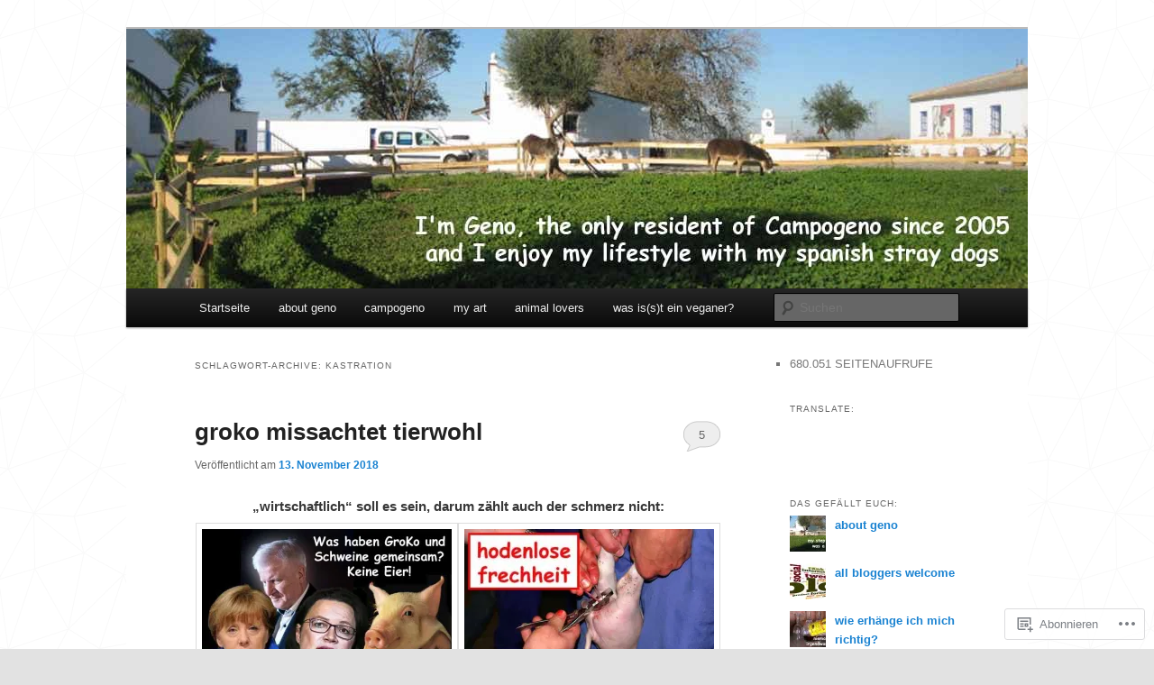

--- FILE ---
content_type: text/html; charset=UTF-8
request_url: https://campogeno.wordpress.com/tag/kastration/
body_size: 33259
content:
<!DOCTYPE html>
<!--[if IE 6]>
<html id="ie6" lang="de-DE">
<![endif]-->
<!--[if IE 7]>
<html id="ie7" lang="de-DE">
<![endif]-->
<!--[if IE 8]>
<html id="ie8" lang="de-DE">
<![endif]-->
<!--[if !(IE 6) & !(IE 7) & !(IE 8)]><!-->
<html lang="de-DE">
<!--<![endif]-->
<head>
<meta charset="UTF-8" />
<meta name="viewport" content="width=device-width" />
<title>
kastration | campogeno	</title>
<link rel="profile" href="https://gmpg.org/xfn/11" />
<link rel="stylesheet" type="text/css" media="all" href="https://s0.wp.com/wp-content/themes/pub/twentyeleven/style.css?m=1741693348i&amp;ver=20190507" />
<link rel="pingback" href="https://campogeno.wordpress.com/xmlrpc.php">
<!--[if lt IE 9]>
<script src="https://s0.wp.com/wp-content/themes/pub/twentyeleven/js/html5.js?m=1394055389i&amp;ver=3.7.0" type="text/javascript"></script>
<![endif]-->
<meta name='robots' content='max-image-preview:large' />
<link rel='dns-prefetch' href='//s0.wp.com' />
<link rel="alternate" type="application/rss+xml" title="campogeno &raquo; Feed" href="https://campogeno.wordpress.com/feed/" />
<link rel="alternate" type="application/rss+xml" title="campogeno &raquo; Kommentar-Feed" href="https://campogeno.wordpress.com/comments/feed/" />
<link rel="alternate" type="application/rss+xml" title="campogeno &raquo; kastration Schlagwort-Feed" href="https://campogeno.wordpress.com/tag/kastration/feed/" />
	<script type="text/javascript">
		/* <![CDATA[ */
		function addLoadEvent(func) {
			var oldonload = window.onload;
			if (typeof window.onload != 'function') {
				window.onload = func;
			} else {
				window.onload = function () {
					oldonload();
					func();
				}
			}
		}
		/* ]]> */
	</script>
	<link crossorigin='anonymous' rel='stylesheet' id='all-css-0-1' href='/wp-content/mu-plugins/likes/jetpack-likes.css?m=1743883414i&cssminify=yes' type='text/css' media='all' />
<style id='wp-emoji-styles-inline-css'>

	img.wp-smiley, img.emoji {
		display: inline !important;
		border: none !important;
		box-shadow: none !important;
		height: 1em !important;
		width: 1em !important;
		margin: 0 0.07em !important;
		vertical-align: -0.1em !important;
		background: none !important;
		padding: 0 !important;
	}
/*# sourceURL=wp-emoji-styles-inline-css */
</style>
<link crossorigin='anonymous' rel='stylesheet' id='all-css-2-1' href='/wp-content/plugins/gutenberg-core/v22.2.0/build/styles/block-library/style.css?m=1764855221i&cssminify=yes' type='text/css' media='all' />
<style id='wp-block-library-inline-css'>
.has-text-align-justify {
	text-align:justify;
}
.has-text-align-justify{text-align:justify;}

/*# sourceURL=wp-block-library-inline-css */
</style><style id='global-styles-inline-css'>
:root{--wp--preset--aspect-ratio--square: 1;--wp--preset--aspect-ratio--4-3: 4/3;--wp--preset--aspect-ratio--3-4: 3/4;--wp--preset--aspect-ratio--3-2: 3/2;--wp--preset--aspect-ratio--2-3: 2/3;--wp--preset--aspect-ratio--16-9: 16/9;--wp--preset--aspect-ratio--9-16: 9/16;--wp--preset--color--black: #000;--wp--preset--color--cyan-bluish-gray: #abb8c3;--wp--preset--color--white: #fff;--wp--preset--color--pale-pink: #f78da7;--wp--preset--color--vivid-red: #cf2e2e;--wp--preset--color--luminous-vivid-orange: #ff6900;--wp--preset--color--luminous-vivid-amber: #fcb900;--wp--preset--color--light-green-cyan: #7bdcb5;--wp--preset--color--vivid-green-cyan: #00d084;--wp--preset--color--pale-cyan-blue: #8ed1fc;--wp--preset--color--vivid-cyan-blue: #0693e3;--wp--preset--color--vivid-purple: #9b51e0;--wp--preset--color--blue: #1982d1;--wp--preset--color--dark-gray: #373737;--wp--preset--color--medium-gray: #666;--wp--preset--color--light-gray: #e2e2e2;--wp--preset--gradient--vivid-cyan-blue-to-vivid-purple: linear-gradient(135deg,rgb(6,147,227) 0%,rgb(155,81,224) 100%);--wp--preset--gradient--light-green-cyan-to-vivid-green-cyan: linear-gradient(135deg,rgb(122,220,180) 0%,rgb(0,208,130) 100%);--wp--preset--gradient--luminous-vivid-amber-to-luminous-vivid-orange: linear-gradient(135deg,rgb(252,185,0) 0%,rgb(255,105,0) 100%);--wp--preset--gradient--luminous-vivid-orange-to-vivid-red: linear-gradient(135deg,rgb(255,105,0) 0%,rgb(207,46,46) 100%);--wp--preset--gradient--very-light-gray-to-cyan-bluish-gray: linear-gradient(135deg,rgb(238,238,238) 0%,rgb(169,184,195) 100%);--wp--preset--gradient--cool-to-warm-spectrum: linear-gradient(135deg,rgb(74,234,220) 0%,rgb(151,120,209) 20%,rgb(207,42,186) 40%,rgb(238,44,130) 60%,rgb(251,105,98) 80%,rgb(254,248,76) 100%);--wp--preset--gradient--blush-light-purple: linear-gradient(135deg,rgb(255,206,236) 0%,rgb(152,150,240) 100%);--wp--preset--gradient--blush-bordeaux: linear-gradient(135deg,rgb(254,205,165) 0%,rgb(254,45,45) 50%,rgb(107,0,62) 100%);--wp--preset--gradient--luminous-dusk: linear-gradient(135deg,rgb(255,203,112) 0%,rgb(199,81,192) 50%,rgb(65,88,208) 100%);--wp--preset--gradient--pale-ocean: linear-gradient(135deg,rgb(255,245,203) 0%,rgb(182,227,212) 50%,rgb(51,167,181) 100%);--wp--preset--gradient--electric-grass: linear-gradient(135deg,rgb(202,248,128) 0%,rgb(113,206,126) 100%);--wp--preset--gradient--midnight: linear-gradient(135deg,rgb(2,3,129) 0%,rgb(40,116,252) 100%);--wp--preset--font-size--small: 13px;--wp--preset--font-size--medium: 20px;--wp--preset--font-size--large: 36px;--wp--preset--font-size--x-large: 42px;--wp--preset--font-family--albert-sans: 'Albert Sans', sans-serif;--wp--preset--font-family--alegreya: Alegreya, serif;--wp--preset--font-family--arvo: Arvo, serif;--wp--preset--font-family--bodoni-moda: 'Bodoni Moda', serif;--wp--preset--font-family--bricolage-grotesque: 'Bricolage Grotesque', sans-serif;--wp--preset--font-family--cabin: Cabin, sans-serif;--wp--preset--font-family--chivo: Chivo, sans-serif;--wp--preset--font-family--commissioner: Commissioner, sans-serif;--wp--preset--font-family--cormorant: Cormorant, serif;--wp--preset--font-family--courier-prime: 'Courier Prime', monospace;--wp--preset--font-family--crimson-pro: 'Crimson Pro', serif;--wp--preset--font-family--dm-mono: 'DM Mono', monospace;--wp--preset--font-family--dm-sans: 'DM Sans', sans-serif;--wp--preset--font-family--dm-serif-display: 'DM Serif Display', serif;--wp--preset--font-family--domine: Domine, serif;--wp--preset--font-family--eb-garamond: 'EB Garamond', serif;--wp--preset--font-family--epilogue: Epilogue, sans-serif;--wp--preset--font-family--fahkwang: Fahkwang, sans-serif;--wp--preset--font-family--figtree: Figtree, sans-serif;--wp--preset--font-family--fira-sans: 'Fira Sans', sans-serif;--wp--preset--font-family--fjalla-one: 'Fjalla One', sans-serif;--wp--preset--font-family--fraunces: Fraunces, serif;--wp--preset--font-family--gabarito: Gabarito, system-ui;--wp--preset--font-family--ibm-plex-mono: 'IBM Plex Mono', monospace;--wp--preset--font-family--ibm-plex-sans: 'IBM Plex Sans', sans-serif;--wp--preset--font-family--ibarra-real-nova: 'Ibarra Real Nova', serif;--wp--preset--font-family--instrument-serif: 'Instrument Serif', serif;--wp--preset--font-family--inter: Inter, sans-serif;--wp--preset--font-family--josefin-sans: 'Josefin Sans', sans-serif;--wp--preset--font-family--jost: Jost, sans-serif;--wp--preset--font-family--libre-baskerville: 'Libre Baskerville', serif;--wp--preset--font-family--libre-franklin: 'Libre Franklin', sans-serif;--wp--preset--font-family--literata: Literata, serif;--wp--preset--font-family--lora: Lora, serif;--wp--preset--font-family--merriweather: Merriweather, serif;--wp--preset--font-family--montserrat: Montserrat, sans-serif;--wp--preset--font-family--newsreader: Newsreader, serif;--wp--preset--font-family--noto-sans-mono: 'Noto Sans Mono', sans-serif;--wp--preset--font-family--nunito: Nunito, sans-serif;--wp--preset--font-family--open-sans: 'Open Sans', sans-serif;--wp--preset--font-family--overpass: Overpass, sans-serif;--wp--preset--font-family--pt-serif: 'PT Serif', serif;--wp--preset--font-family--petrona: Petrona, serif;--wp--preset--font-family--piazzolla: Piazzolla, serif;--wp--preset--font-family--playfair-display: 'Playfair Display', serif;--wp--preset--font-family--plus-jakarta-sans: 'Plus Jakarta Sans', sans-serif;--wp--preset--font-family--poppins: Poppins, sans-serif;--wp--preset--font-family--raleway: Raleway, sans-serif;--wp--preset--font-family--roboto: Roboto, sans-serif;--wp--preset--font-family--roboto-slab: 'Roboto Slab', serif;--wp--preset--font-family--rubik: Rubik, sans-serif;--wp--preset--font-family--rufina: Rufina, serif;--wp--preset--font-family--sora: Sora, sans-serif;--wp--preset--font-family--source-sans-3: 'Source Sans 3', sans-serif;--wp--preset--font-family--source-serif-4: 'Source Serif 4', serif;--wp--preset--font-family--space-mono: 'Space Mono', monospace;--wp--preset--font-family--syne: Syne, sans-serif;--wp--preset--font-family--texturina: Texturina, serif;--wp--preset--font-family--urbanist: Urbanist, sans-serif;--wp--preset--font-family--work-sans: 'Work Sans', sans-serif;--wp--preset--spacing--20: 0.44rem;--wp--preset--spacing--30: 0.67rem;--wp--preset--spacing--40: 1rem;--wp--preset--spacing--50: 1.5rem;--wp--preset--spacing--60: 2.25rem;--wp--preset--spacing--70: 3.38rem;--wp--preset--spacing--80: 5.06rem;--wp--preset--shadow--natural: 6px 6px 9px rgba(0, 0, 0, 0.2);--wp--preset--shadow--deep: 12px 12px 50px rgba(0, 0, 0, 0.4);--wp--preset--shadow--sharp: 6px 6px 0px rgba(0, 0, 0, 0.2);--wp--preset--shadow--outlined: 6px 6px 0px -3px rgb(255, 255, 255), 6px 6px rgb(0, 0, 0);--wp--preset--shadow--crisp: 6px 6px 0px rgb(0, 0, 0);}:where(.is-layout-flex){gap: 0.5em;}:where(.is-layout-grid){gap: 0.5em;}body .is-layout-flex{display: flex;}.is-layout-flex{flex-wrap: wrap;align-items: center;}.is-layout-flex > :is(*, div){margin: 0;}body .is-layout-grid{display: grid;}.is-layout-grid > :is(*, div){margin: 0;}:where(.wp-block-columns.is-layout-flex){gap: 2em;}:where(.wp-block-columns.is-layout-grid){gap: 2em;}:where(.wp-block-post-template.is-layout-flex){gap: 1.25em;}:where(.wp-block-post-template.is-layout-grid){gap: 1.25em;}.has-black-color{color: var(--wp--preset--color--black) !important;}.has-cyan-bluish-gray-color{color: var(--wp--preset--color--cyan-bluish-gray) !important;}.has-white-color{color: var(--wp--preset--color--white) !important;}.has-pale-pink-color{color: var(--wp--preset--color--pale-pink) !important;}.has-vivid-red-color{color: var(--wp--preset--color--vivid-red) !important;}.has-luminous-vivid-orange-color{color: var(--wp--preset--color--luminous-vivid-orange) !important;}.has-luminous-vivid-amber-color{color: var(--wp--preset--color--luminous-vivid-amber) !important;}.has-light-green-cyan-color{color: var(--wp--preset--color--light-green-cyan) !important;}.has-vivid-green-cyan-color{color: var(--wp--preset--color--vivid-green-cyan) !important;}.has-pale-cyan-blue-color{color: var(--wp--preset--color--pale-cyan-blue) !important;}.has-vivid-cyan-blue-color{color: var(--wp--preset--color--vivid-cyan-blue) !important;}.has-vivid-purple-color{color: var(--wp--preset--color--vivid-purple) !important;}.has-black-background-color{background-color: var(--wp--preset--color--black) !important;}.has-cyan-bluish-gray-background-color{background-color: var(--wp--preset--color--cyan-bluish-gray) !important;}.has-white-background-color{background-color: var(--wp--preset--color--white) !important;}.has-pale-pink-background-color{background-color: var(--wp--preset--color--pale-pink) !important;}.has-vivid-red-background-color{background-color: var(--wp--preset--color--vivid-red) !important;}.has-luminous-vivid-orange-background-color{background-color: var(--wp--preset--color--luminous-vivid-orange) !important;}.has-luminous-vivid-amber-background-color{background-color: var(--wp--preset--color--luminous-vivid-amber) !important;}.has-light-green-cyan-background-color{background-color: var(--wp--preset--color--light-green-cyan) !important;}.has-vivid-green-cyan-background-color{background-color: var(--wp--preset--color--vivid-green-cyan) !important;}.has-pale-cyan-blue-background-color{background-color: var(--wp--preset--color--pale-cyan-blue) !important;}.has-vivid-cyan-blue-background-color{background-color: var(--wp--preset--color--vivid-cyan-blue) !important;}.has-vivid-purple-background-color{background-color: var(--wp--preset--color--vivid-purple) !important;}.has-black-border-color{border-color: var(--wp--preset--color--black) !important;}.has-cyan-bluish-gray-border-color{border-color: var(--wp--preset--color--cyan-bluish-gray) !important;}.has-white-border-color{border-color: var(--wp--preset--color--white) !important;}.has-pale-pink-border-color{border-color: var(--wp--preset--color--pale-pink) !important;}.has-vivid-red-border-color{border-color: var(--wp--preset--color--vivid-red) !important;}.has-luminous-vivid-orange-border-color{border-color: var(--wp--preset--color--luminous-vivid-orange) !important;}.has-luminous-vivid-amber-border-color{border-color: var(--wp--preset--color--luminous-vivid-amber) !important;}.has-light-green-cyan-border-color{border-color: var(--wp--preset--color--light-green-cyan) !important;}.has-vivid-green-cyan-border-color{border-color: var(--wp--preset--color--vivid-green-cyan) !important;}.has-pale-cyan-blue-border-color{border-color: var(--wp--preset--color--pale-cyan-blue) !important;}.has-vivid-cyan-blue-border-color{border-color: var(--wp--preset--color--vivid-cyan-blue) !important;}.has-vivid-purple-border-color{border-color: var(--wp--preset--color--vivid-purple) !important;}.has-vivid-cyan-blue-to-vivid-purple-gradient-background{background: var(--wp--preset--gradient--vivid-cyan-blue-to-vivid-purple) !important;}.has-light-green-cyan-to-vivid-green-cyan-gradient-background{background: var(--wp--preset--gradient--light-green-cyan-to-vivid-green-cyan) !important;}.has-luminous-vivid-amber-to-luminous-vivid-orange-gradient-background{background: var(--wp--preset--gradient--luminous-vivid-amber-to-luminous-vivid-orange) !important;}.has-luminous-vivid-orange-to-vivid-red-gradient-background{background: var(--wp--preset--gradient--luminous-vivid-orange-to-vivid-red) !important;}.has-very-light-gray-to-cyan-bluish-gray-gradient-background{background: var(--wp--preset--gradient--very-light-gray-to-cyan-bluish-gray) !important;}.has-cool-to-warm-spectrum-gradient-background{background: var(--wp--preset--gradient--cool-to-warm-spectrum) !important;}.has-blush-light-purple-gradient-background{background: var(--wp--preset--gradient--blush-light-purple) !important;}.has-blush-bordeaux-gradient-background{background: var(--wp--preset--gradient--blush-bordeaux) !important;}.has-luminous-dusk-gradient-background{background: var(--wp--preset--gradient--luminous-dusk) !important;}.has-pale-ocean-gradient-background{background: var(--wp--preset--gradient--pale-ocean) !important;}.has-electric-grass-gradient-background{background: var(--wp--preset--gradient--electric-grass) !important;}.has-midnight-gradient-background{background: var(--wp--preset--gradient--midnight) !important;}.has-small-font-size{font-size: var(--wp--preset--font-size--small) !important;}.has-medium-font-size{font-size: var(--wp--preset--font-size--medium) !important;}.has-large-font-size{font-size: var(--wp--preset--font-size--large) !important;}.has-x-large-font-size{font-size: var(--wp--preset--font-size--x-large) !important;}.has-albert-sans-font-family{font-family: var(--wp--preset--font-family--albert-sans) !important;}.has-alegreya-font-family{font-family: var(--wp--preset--font-family--alegreya) !important;}.has-arvo-font-family{font-family: var(--wp--preset--font-family--arvo) !important;}.has-bodoni-moda-font-family{font-family: var(--wp--preset--font-family--bodoni-moda) !important;}.has-bricolage-grotesque-font-family{font-family: var(--wp--preset--font-family--bricolage-grotesque) !important;}.has-cabin-font-family{font-family: var(--wp--preset--font-family--cabin) !important;}.has-chivo-font-family{font-family: var(--wp--preset--font-family--chivo) !important;}.has-commissioner-font-family{font-family: var(--wp--preset--font-family--commissioner) !important;}.has-cormorant-font-family{font-family: var(--wp--preset--font-family--cormorant) !important;}.has-courier-prime-font-family{font-family: var(--wp--preset--font-family--courier-prime) !important;}.has-crimson-pro-font-family{font-family: var(--wp--preset--font-family--crimson-pro) !important;}.has-dm-mono-font-family{font-family: var(--wp--preset--font-family--dm-mono) !important;}.has-dm-sans-font-family{font-family: var(--wp--preset--font-family--dm-sans) !important;}.has-dm-serif-display-font-family{font-family: var(--wp--preset--font-family--dm-serif-display) !important;}.has-domine-font-family{font-family: var(--wp--preset--font-family--domine) !important;}.has-eb-garamond-font-family{font-family: var(--wp--preset--font-family--eb-garamond) !important;}.has-epilogue-font-family{font-family: var(--wp--preset--font-family--epilogue) !important;}.has-fahkwang-font-family{font-family: var(--wp--preset--font-family--fahkwang) !important;}.has-figtree-font-family{font-family: var(--wp--preset--font-family--figtree) !important;}.has-fira-sans-font-family{font-family: var(--wp--preset--font-family--fira-sans) !important;}.has-fjalla-one-font-family{font-family: var(--wp--preset--font-family--fjalla-one) !important;}.has-fraunces-font-family{font-family: var(--wp--preset--font-family--fraunces) !important;}.has-gabarito-font-family{font-family: var(--wp--preset--font-family--gabarito) !important;}.has-ibm-plex-mono-font-family{font-family: var(--wp--preset--font-family--ibm-plex-mono) !important;}.has-ibm-plex-sans-font-family{font-family: var(--wp--preset--font-family--ibm-plex-sans) !important;}.has-ibarra-real-nova-font-family{font-family: var(--wp--preset--font-family--ibarra-real-nova) !important;}.has-instrument-serif-font-family{font-family: var(--wp--preset--font-family--instrument-serif) !important;}.has-inter-font-family{font-family: var(--wp--preset--font-family--inter) !important;}.has-josefin-sans-font-family{font-family: var(--wp--preset--font-family--josefin-sans) !important;}.has-jost-font-family{font-family: var(--wp--preset--font-family--jost) !important;}.has-libre-baskerville-font-family{font-family: var(--wp--preset--font-family--libre-baskerville) !important;}.has-libre-franklin-font-family{font-family: var(--wp--preset--font-family--libre-franklin) !important;}.has-literata-font-family{font-family: var(--wp--preset--font-family--literata) !important;}.has-lora-font-family{font-family: var(--wp--preset--font-family--lora) !important;}.has-merriweather-font-family{font-family: var(--wp--preset--font-family--merriweather) !important;}.has-montserrat-font-family{font-family: var(--wp--preset--font-family--montserrat) !important;}.has-newsreader-font-family{font-family: var(--wp--preset--font-family--newsreader) !important;}.has-noto-sans-mono-font-family{font-family: var(--wp--preset--font-family--noto-sans-mono) !important;}.has-nunito-font-family{font-family: var(--wp--preset--font-family--nunito) !important;}.has-open-sans-font-family{font-family: var(--wp--preset--font-family--open-sans) !important;}.has-overpass-font-family{font-family: var(--wp--preset--font-family--overpass) !important;}.has-pt-serif-font-family{font-family: var(--wp--preset--font-family--pt-serif) !important;}.has-petrona-font-family{font-family: var(--wp--preset--font-family--petrona) !important;}.has-piazzolla-font-family{font-family: var(--wp--preset--font-family--piazzolla) !important;}.has-playfair-display-font-family{font-family: var(--wp--preset--font-family--playfair-display) !important;}.has-plus-jakarta-sans-font-family{font-family: var(--wp--preset--font-family--plus-jakarta-sans) !important;}.has-poppins-font-family{font-family: var(--wp--preset--font-family--poppins) !important;}.has-raleway-font-family{font-family: var(--wp--preset--font-family--raleway) !important;}.has-roboto-font-family{font-family: var(--wp--preset--font-family--roboto) !important;}.has-roboto-slab-font-family{font-family: var(--wp--preset--font-family--roboto-slab) !important;}.has-rubik-font-family{font-family: var(--wp--preset--font-family--rubik) !important;}.has-rufina-font-family{font-family: var(--wp--preset--font-family--rufina) !important;}.has-sora-font-family{font-family: var(--wp--preset--font-family--sora) !important;}.has-source-sans-3-font-family{font-family: var(--wp--preset--font-family--source-sans-3) !important;}.has-source-serif-4-font-family{font-family: var(--wp--preset--font-family--source-serif-4) !important;}.has-space-mono-font-family{font-family: var(--wp--preset--font-family--space-mono) !important;}.has-syne-font-family{font-family: var(--wp--preset--font-family--syne) !important;}.has-texturina-font-family{font-family: var(--wp--preset--font-family--texturina) !important;}.has-urbanist-font-family{font-family: var(--wp--preset--font-family--urbanist) !important;}.has-work-sans-font-family{font-family: var(--wp--preset--font-family--work-sans) !important;}
/*# sourceURL=global-styles-inline-css */
</style>

<style id='classic-theme-styles-inline-css'>
/*! This file is auto-generated */
.wp-block-button__link{color:#fff;background-color:#32373c;border-radius:9999px;box-shadow:none;text-decoration:none;padding:calc(.667em + 2px) calc(1.333em + 2px);font-size:1.125em}.wp-block-file__button{background:#32373c;color:#fff;text-decoration:none}
/*# sourceURL=/wp-includes/css/classic-themes.min.css */
</style>
<link crossorigin='anonymous' rel='stylesheet' id='all-css-4-1' href='/_static/??-eJyNj10OgkAMhC9kaUCj+GA8CwsVV/cv2wXC7S2QKMaE+LLZTuabTnEIUHuXyCUMpmu1Y6y9Mr5+MhZZXmY5sLbBEETqswM2mtPbAZxGQ1nNvMNVkO3gkxVJdBuqNDksNboiQ1ZsW9gQhAGlQiRmkNfqzkK6C8g/3CJj6BSmQYRRFvTkcOn4t32+BebNW9UiSW4r3xbFtRq3oJY8SJsqae++BriZSscJvdpLfizzcl8U59PjBR3EmFk=&cssminify=yes' type='text/css' media='all' />
<style id='jetpack-global-styles-frontend-style-inline-css'>
:root { --font-headings: unset; --font-base: unset; --font-headings-default: -apple-system,BlinkMacSystemFont,"Segoe UI",Roboto,Oxygen-Sans,Ubuntu,Cantarell,"Helvetica Neue",sans-serif; --font-base-default: -apple-system,BlinkMacSystemFont,"Segoe UI",Roboto,Oxygen-Sans,Ubuntu,Cantarell,"Helvetica Neue",sans-serif;}
/*# sourceURL=jetpack-global-styles-frontend-style-inline-css */
</style>
<link crossorigin='anonymous' rel='stylesheet' id='all-css-6-1' href='/_static/??-eJyNjcEKwjAQRH/IuKitxYP4KRKzIdm62YRuQvHvrdKLCOLtDcy8gbkYl6V6qZCaKdwCicLoa7HuvmbQJpAyNvYKGu3k0SI+3kgStk51A3+LriQONDuybDiHrB/hS1ajT8tt7CBwvln+9TYTBl8VlsrKJkyExgoaJq2v7SWdd0N/2A+nY9ePT815Xvc=&cssminify=yes' type='text/css' media='all' />
<script type="text/javascript" id="wpcom-actionbar-placeholder-js-extra">
/* <![CDATA[ */
var actionbardata = {"siteID":"48279971","postID":"0","siteURL":"https://campogeno.wordpress.com","xhrURL":"https://campogeno.wordpress.com/wp-admin/admin-ajax.php","nonce":"2b4b87fe72","isLoggedIn":"","statusMessage":"","subsEmailDefault":"instantly","proxyScriptUrl":"https://s0.wp.com/wp-content/js/wpcom-proxy-request.js?m=1513050504i&amp;ver=20211021","i18n":{"followedText":"Neue Beitr\u00e4ge von dieser Website erscheinen nun in deinem \u003Ca href=\"https://wordpress.com/reader\"\u003EReader\u003C/a\u003E","foldBar":"Diese Leiste einklappen","unfoldBar":"Diese Leiste aufklappen","shortLinkCopied":"Kurzlink in Zwischenablage kopiert"}};
//# sourceURL=wpcom-actionbar-placeholder-js-extra
/* ]]> */
</script>
<script type="text/javascript" id="jetpack-mu-wpcom-settings-js-before">
/* <![CDATA[ */
var JETPACK_MU_WPCOM_SETTINGS = {"assetsUrl":"https://s0.wp.com/wp-content/mu-plugins/jetpack-mu-wpcom-plugin/sun/jetpack_vendor/automattic/jetpack-mu-wpcom/src/build/"};
//# sourceURL=jetpack-mu-wpcom-settings-js-before
/* ]]> */
</script>
<script crossorigin='anonymous' type='text/javascript'  src='/wp-content/js/rlt-proxy.js?m=1720530689i'></script>
<script type="text/javascript" id="rlt-proxy-js-after">
/* <![CDATA[ */
	rltInitialize( {"token":null,"iframeOrigins":["https:\/\/widgets.wp.com"]} );
//# sourceURL=rlt-proxy-js-after
/* ]]> */
</script>
<link rel="EditURI" type="application/rsd+xml" title="RSD" href="https://campogeno.wordpress.com/xmlrpc.php?rsd" />
<meta name="generator" content="WordPress.com" />

<!-- Jetpack Open Graph Tags -->
<meta property="og:type" content="website" />
<meta property="og:title" content="kastration &#8211; campogeno" />
<meta property="og:url" content="https://campogeno.wordpress.com/tag/kastration/" />
<meta property="og:site_name" content="campogeno" />
<meta property="og:image" content="https://campogeno.wordpress.com/wp-content/uploads/2019/10/0-geno-hut2.jpg?w=200" />
<meta property="og:image:width" content="200" />
<meta property="og:image:height" content="200" />
<meta property="og:image:alt" content="" />
<meta property="og:locale" content="de_DE" />
<meta property="fb:app_id" content="249643311490" />

<!-- End Jetpack Open Graph Tags -->
<link rel='openid.server' href='https://campogeno.wordpress.com/?openidserver=1' />
<link rel='openid.delegate' href='https://campogeno.wordpress.com/' />
<link rel="search" type="application/opensearchdescription+xml" href="https://campogeno.wordpress.com/osd.xml" title="campogeno" />
<link rel="search" type="application/opensearchdescription+xml" href="https://s1.wp.com/opensearch.xml" title="WordPress.com" />
<style type="text/css">.recentcomments a{display:inline !important;padding:0 !important;margin:0 !important;}</style>		<style type="text/css">
			.recentcomments a {
				display: inline !important;
				padding: 0 !important;
				margin: 0 !important;
			}

			table.recentcommentsavatartop img.avatar, table.recentcommentsavatarend img.avatar {
				border: 0px;
				margin: 0;
			}

			table.recentcommentsavatartop a, table.recentcommentsavatarend a {
				border: 0px !important;
				background-color: transparent !important;
			}

			td.recentcommentsavatarend, td.recentcommentsavatartop {
				padding: 0px 0px 1px 0px;
				margin: 0px;
			}

			td.recentcommentstextend {
				border: none !important;
				padding: 0px 0px 2px 10px;
			}

			.rtl td.recentcommentstextend {
				padding: 0px 10px 2px 0px;
			}

			td.recentcommentstexttop {
				border: none;
				padding: 0px 0px 0px 10px;
			}

			.rtl td.recentcommentstexttop {
				padding: 0px 10px 0px 0px;
			}
		</style>
		<meta name="description" content="Beiträge über kastration von geno" />
		<style type="text/css" id="twentyeleven-header-css">
				#site-title,
		#site-description {
			position: absolute;
			clip: rect(1px 1px 1px 1px); /* IE6, IE7 */
			clip: rect(1px, 1px, 1px, 1px);
		}
				</style>
	<style type="text/css" id="custom-background-css">
body.custom-background { background-image: url("https://i0.wp.com/colourlovers-static-replica.s3.amazonaws.com/images/patterns/5709/5709667.png?ssl=1"); background-position: left top; background-size: auto; background-repeat: repeat; background-attachment: scroll; }
</style>
	<link rel="icon" href="https://campogeno.wordpress.com/wp-content/uploads/2019/10/0-geno-hut2.jpg?w=32" sizes="32x32" />
<link rel="icon" href="https://campogeno.wordpress.com/wp-content/uploads/2019/10/0-geno-hut2.jpg?w=192" sizes="192x192" />
<link rel="apple-touch-icon" href="https://campogeno.wordpress.com/wp-content/uploads/2019/10/0-geno-hut2.jpg?w=180" />
<meta name="msapplication-TileImage" content="https://campogeno.wordpress.com/wp-content/uploads/2019/10/0-geno-hut2.jpg?w=270" />
<link crossorigin='anonymous' rel='stylesheet' id='all-css-0-3' href='/_static/??-eJydzM0KwkAMBOAXsgZ/avEgPorUNJRtdzehk2Xp26ugnsXbzDB8VK1hzS7ZKZXGYhlDBk3i1vP87oSS6RYy0z0qzyDUYLJsGdjQz0DSoUQBcb9ogcTv5zP86dUwjOIgV2tM8UzwNcpLu6bLrmsP++58OrbTA7w2WLc=&cssminify=yes' type='text/css' media='all' />
</head>

<body class="archive tag tag-kastration tag-2392346 custom-background wp-embed-responsive wp-theme-pubtwentyeleven customizer-styles-applied single-author two-column right-sidebar jetpack-reblog-enabled">
<div class="skip-link"><a class="assistive-text" href="#content">Zum Inhalt wechseln</a></div><div class="skip-link"><a class="assistive-text" href="#secondary">Zum sekundären Inhalt wechseln</a></div><div id="page" class="hfeed">
	<header id="branding">
			<hgroup>
				<h1 id="site-title"><span><a href="https://campogeno.wordpress.com/" rel="home">campogeno</a></span></h1>
				<h2 id="site-description">jeder tag ein anderes datum</h2>
			</hgroup>

						<a href="https://campogeno.wordpress.com/">
									<img src="https://campogeno.wordpress.com/wp-content/uploads/2020/08/cropped-top-im-geno.jpg" width="1000" height="288" alt="campogeno" />
								</a>
			
						<div class="only-search with-image">
					<form method="get" id="searchform" action="https://campogeno.wordpress.com/">
		<label for="s" class="assistive-text">Suchen</label>
		<input type="text" class="field" name="s" id="s" placeholder="Suchen" />
		<input type="submit" class="submit" name="submit" id="searchsubmit" value="Suchen" />
	</form>
			</div>
				
			<nav id="access">
				<h3 class="assistive-text">Hauptmenü</h3>
				<div class="menu"><ul>
<li ><a href="https://campogeno.wordpress.com/">Startseite</a></li><li class="page_item page-item-7186"><a href="https://campogeno.wordpress.com/ueber-mich/">about geno</a></li>
<li class="page_item page-item-816"><a href="https://campogeno.wordpress.com/campogeno/">campogeno</a></li>
<li class="page_item page-item-12303"><a href="https://campogeno.wordpress.com/kunst/">my art</a></li>
<li class="page_item page-item-13095"><a href="https://campogeno.wordpress.com/tierfreunde/">animal lovers</a></li>
<li class="page_item page-item-36734"><a href="https://campogeno.wordpress.com/was-isst-ein-veganer/">was is(s)t ein&nbsp;veganer?</a></li>
</ul></div>
			</nav><!-- #access -->
	</header><!-- #branding -->


	<div id="main">

		<section id="primary">
			<div id="content" role="main">

			
				<header class="page-header">
					<h1 class="page-title">Schlagwort-Archive: <span>kastration</span></h1>

									</header>

				
				
					
	<article id="post-23406" class="post-23406 post type-post status-publish format-standard hentry category-politik category-stoppt-tierquaelerei tag-cdu-csu tag-ferkel tag-ferkelkastration-ohne-betaeubung tag-groko-politik tag-immunokastration tag-kastration tag-massentierhaltung tag-schweine tag-schweinemast tag-spd tag-tierquaelerei-mit-system">
		<header class="entry-header">
						<h1 class="entry-title"><a href="https://campogeno.wordpress.com/2018/11/13/groko-missachtet-tierwohl/" rel="bookmark">groko missachtet tierwohl</a></h1>
			
						<div class="entry-meta">
				<span class="sep">Veröffentlicht am </span><a href="https://campogeno.wordpress.com/2018/11/13/groko-missachtet-tierwohl/" title="07:48" rel="bookmark"><time class="entry-date" datetime="2018-11-13T07:48:20+02:00">13. November 2018</time></a><span class="by-author"> <span class="sep"> von </span> <span class="author vcard"><a class="url fn n" href="https://campogeno.wordpress.com/author/campogeno/" title="Zeige alle Beiträge von geno" rel="author">geno</a></span></span>			</div><!-- .entry-meta -->
			
						<div class="comments-link">
				<a href="https://campogeno.wordpress.com/2018/11/13/groko-missachtet-tierwohl/#comments">5</a>			</div>
					</header><!-- .entry-header -->

				<div class="entry-content">
			<p style="text-align:center;"><strong>&#8222;wirtschaftlich&#8220; soll es sein, darum zählt auch der schmerz nicht:</strong> <a href="https://campogeno.wordpress.com/wp-content/uploads/2018/11/groko-schweine.jpg" target="_blank" rel="noopener"><img data-attachment-id="23468" data-permalink="https://campogeno.wordpress.com/2018/11/13/groko-missachtet-tierwohl/groko-schweine/" data-orig-file="https://campogeno.wordpress.com/wp-content/uploads/2018/11/groko-schweine.jpg" data-orig-size="600,338" data-comments-opened="1" data-image-meta="{&quot;aperture&quot;:&quot;0&quot;,&quot;credit&quot;:&quot;&quot;,&quot;camera&quot;:&quot;&quot;,&quot;caption&quot;:&quot;&quot;,&quot;created_timestamp&quot;:&quot;0&quot;,&quot;copyright&quot;:&quot;&quot;,&quot;focal_length&quot;:&quot;0&quot;,&quot;iso&quot;:&quot;0&quot;,&quot;shutter_speed&quot;:&quot;0&quot;,&quot;title&quot;:&quot;&quot;,&quot;orientation&quot;:&quot;0&quot;}" data-image-title="groko-schweine" data-image-description="" data-image-caption="" data-medium-file="https://campogeno.wordpress.com/wp-content/uploads/2018/11/groko-schweine.jpg?w=300" data-large-file="https://campogeno.wordpress.com/wp-content/uploads/2018/11/groko-schweine.jpg?w=584" class="alignnone wp-image-23468" src="https://campogeno.wordpress.com/wp-content/uploads/2018/11/groko-schweine.jpg?w=277" alt="" width="277" /></a><a href="https://campogeno.wordpress.com/wp-content/uploads/2018/11/hodenlose-frechheit.jpg" target="_blank" rel="noopener"><img data-attachment-id="23407" data-permalink="https://campogeno.wordpress.com/2018/11/13/groko-missachtet-tierwohl/hodenlose-frechheit/" data-orig-file="https://campogeno.wordpress.com/wp-content/uploads/2018/11/hodenlose-frechheit.jpg" data-orig-size="584,329" data-comments-opened="1" data-image-meta="{&quot;aperture&quot;:&quot;0&quot;,&quot;credit&quot;:&quot;&quot;,&quot;camera&quot;:&quot;&quot;,&quot;caption&quot;:&quot;&quot;,&quot;created_timestamp&quot;:&quot;0&quot;,&quot;copyright&quot;:&quot;&quot;,&quot;focal_length&quot;:&quot;0&quot;,&quot;iso&quot;:&quot;0&quot;,&quot;shutter_speed&quot;:&quot;0&quot;,&quot;title&quot;:&quot;&quot;,&quot;orientation&quot;:&quot;0&quot;}" data-image-title="hodenlose frechheit" data-image-description="" data-image-caption="" data-medium-file="https://campogeno.wordpress.com/wp-content/uploads/2018/11/hodenlose-frechheit.jpg?w=300" data-large-file="https://campogeno.wordpress.com/wp-content/uploads/2018/11/hodenlose-frechheit.jpg?w=584" class="alignnone wp-image-23407" src="https://campogeno.wordpress.com/wp-content/uploads/2018/11/hodenlose-frechheit.jpg?w=277" alt="" width="277" /></a><strong>unsere regierung wird die betäubungslose kastration von ferkeln weiter zulassen.</strong></p>
<div id="jp-post-flair" class="sharedaddy sd-like-enabled sd-sharing-enabled"><div class="sharedaddy sd-sharing-enabled"><div class="robots-nocontent sd-block sd-social sd-social-icon-text sd-sharing"><h3 class="sd-title">Teilen mit:</h3><div class="sd-content"><ul><li class="share-twitter"><a rel="nofollow noopener noreferrer"
				data-shared="sharing-twitter-23406"
				class="share-twitter sd-button share-icon"
				href="https://campogeno.wordpress.com/2018/11/13/groko-missachtet-tierwohl/?share=twitter"
				target="_blank"
				aria-labelledby="sharing-twitter-23406"
				>
				<span id="sharing-twitter-23406" hidden>Auf X teilen (Wird in neuem Fenster geöffnet)</span>
				<span>X</span>
			</a></li><li class="share-facebook"><a rel="nofollow noopener noreferrer"
				data-shared="sharing-facebook-23406"
				class="share-facebook sd-button share-icon"
				href="https://campogeno.wordpress.com/2018/11/13/groko-missachtet-tierwohl/?share=facebook"
				target="_blank"
				aria-labelledby="sharing-facebook-23406"
				>
				<span id="sharing-facebook-23406" hidden>Auf Facebook teilen (Wird in neuem Fenster geöffnet)</span>
				<span>Facebook</span>
			</a></li><li class="share-pinterest"><a rel="nofollow noopener noreferrer"
				data-shared="sharing-pinterest-23406"
				class="share-pinterest sd-button share-icon"
				href="https://campogeno.wordpress.com/2018/11/13/groko-missachtet-tierwohl/?share=pinterest"
				target="_blank"
				aria-labelledby="sharing-pinterest-23406"
				>
				<span id="sharing-pinterest-23406" hidden>Share on Pinterest (Wird in neuem Fenster geöffnet)</span>
				<span>Pinterest</span>
			</a></li><li class="share-tumblr"><a rel="nofollow noopener noreferrer"
				data-shared="sharing-tumblr-23406"
				class="share-tumblr sd-button share-icon"
				href="https://campogeno.wordpress.com/2018/11/13/groko-missachtet-tierwohl/?share=tumblr"
				target="_blank"
				aria-labelledby="sharing-tumblr-23406"
				>
				<span id="sharing-tumblr-23406" hidden>Auf Tumblr teilen (Wird in neuem Fenster geöffnet)</span>
				<span>Tumblr</span>
			</a></li><li class="share-end"></li></ul></div></div></div><div class='sharedaddy sd-block sd-like jetpack-likes-widget-wrapper jetpack-likes-widget-unloaded' id='like-post-wrapper-48279971-23406-696d084d4ed85' data-src='//widgets.wp.com/likes/index.html?ver=20260118#blog_id=48279971&amp;post_id=23406&amp;origin=campogeno.wordpress.com&amp;obj_id=48279971-23406-696d084d4ed85' data-name='like-post-frame-48279971-23406-696d084d4ed85' data-title='Liken oder rebloggen'><div class='likes-widget-placeholder post-likes-widget-placeholder' style='height: 55px;'><span class='button'><span>Gefällt mir</span></span> <span class='loading'>Wird geladen …</span></div><span class='sd-text-color'></span><a class='sd-link-color'></a></div></div>					</div><!-- .entry-content -->
		
		<footer class="entry-meta">
			
									<span class="cat-links">
					<span class="entry-utility-prep entry-utility-prep-cat-links">Veröffentlicht unter</span> <a href="https://campogeno.wordpress.com/category/politik/" rel="category tag">politik</a>, <a href="https://campogeno.wordpress.com/category/stoppt-tierquaelerei/" rel="category tag">stoppt tierquälerei</a>			</span>
							
									<span class="sep"> | </span>
								<span class="tag-links">
					<span class="entry-utility-prep entry-utility-prep-tag-links">Verschlagwortet mit</span> <a href="https://campogeno.wordpress.com/tag/cdu-csu/" rel="tag">cdu csu</a>, <a href="https://campogeno.wordpress.com/tag/ferkel/" rel="tag">ferkel</a>, <a href="https://campogeno.wordpress.com/tag/ferkelkastration-ohne-betaeubung/" rel="tag">ferkelkastration ohne betäubung</a>, <a href="https://campogeno.wordpress.com/tag/groko-politik/" rel="tag">groko politik</a>, <a href="https://campogeno.wordpress.com/tag/immunokastration/" rel="tag">immunokastration</a>, <a href="https://campogeno.wordpress.com/tag/kastration/" rel="tag">kastration</a>, <a href="https://campogeno.wordpress.com/tag/massentierhaltung/" rel="tag">massentierhaltung</a>, <a href="https://campogeno.wordpress.com/tag/schweine/" rel="tag">schweine</a>, <a href="https://campogeno.wordpress.com/tag/schweinemast/" rel="tag">schweinemast</a>, <a href="https://campogeno.wordpress.com/tag/spd/" rel="tag">spd</a>, <a href="https://campogeno.wordpress.com/tag/tierquaelerei-mit-system/" rel="tag">tierquälerei mit system</a>			</span>
							
									<span class="sep"> | </span>
						<span class="comments-link"><a href="https://campogeno.wordpress.com/2018/11/13/groko-missachtet-tierwohl/#comments"><b>5</b> Kommentare</a></span>
			
					</footer><!-- .entry-meta -->
	</article><!-- #post-23406 -->

				
					
	<article id="post-23198" class="post-23198 post type-post status-publish format-standard has-post-thumbnail hentry category-politik category-stoppt-tierquaelerei tag-cdu-csu tag-ferkel tag-ferkelkastration-ohne-betaeubung tag-groko-politik tag-immunokastration tag-kastration tag-spd tag-tierquaelerei-mit-system">
		<header class="entry-header">
						<h1 class="entry-title"><a href="https://campogeno.wordpress.com/2018/11/06/albtraum-fuer-maennliche-ferkel/" rel="bookmark">albtraum für männliche&nbsp;ferkel</a></h1>
			
						<div class="entry-meta">
				<span class="sep">Veröffentlicht am </span><a href="https://campogeno.wordpress.com/2018/11/06/albtraum-fuer-maennliche-ferkel/" title="07:06" rel="bookmark"><time class="entry-date" datetime="2018-11-06T07:06:38+02:00">6. November 2018</time></a><span class="by-author"> <span class="sep"> von </span> <span class="author vcard"><a class="url fn n" href="https://campogeno.wordpress.com/author/campogeno/" title="Zeige alle Beiträge von geno" rel="author">geno</a></span></span>			</div><!-- .entry-meta -->
			
						<div class="comments-link">
				<a href="https://campogeno.wordpress.com/2018/11/06/albtraum-fuer-maennliche-ferkel/#comments">1</a>			</div>
					</header><!-- .entry-header -->

				<div class="entry-content">
			<p style="text-align:center;"><strong>faule machtkompromisse auf kosten wehrloser junger tiere!<br />
tierquälerei: groko (cdu/csu und spd) lässt männliche ferkel weiterhin leiden.</strong><span class="embed-youtube" style="text-align:center; display: block;"><iframe class="youtube-player" width="584" height="329" src="https://www.youtube.com/embed/-tMN5aYK6XE?version=3&#038;rel=1&#038;showsearch=0&#038;showinfo=1&#038;iv_load_policy=1&#038;fs=1&#038;hl=de&#038;autohide=2&#038;wmode=transparent" allowfullscreen="true" style="border:0;" sandbox="allow-scripts allow-same-origin allow-popups allow-presentation allow-popups-to-escape-sandbox"></iframe></span><strong>eigentlich sollte ab januar schluss sein mit der schmerzvollen betäubungslosen kastration männlicher ferkel. doch jetzt verschiebt die groko das verbot.</strong></p>
<div id="jp-post-flair" class="sharedaddy sd-like-enabled sd-sharing-enabled"><div class="sharedaddy sd-sharing-enabled"><div class="robots-nocontent sd-block sd-social sd-social-icon-text sd-sharing"><h3 class="sd-title">Teilen mit:</h3><div class="sd-content"><ul><li class="share-twitter"><a rel="nofollow noopener noreferrer"
				data-shared="sharing-twitter-23198"
				class="share-twitter sd-button share-icon"
				href="https://campogeno.wordpress.com/2018/11/06/albtraum-fuer-maennliche-ferkel/?share=twitter"
				target="_blank"
				aria-labelledby="sharing-twitter-23198"
				>
				<span id="sharing-twitter-23198" hidden>Auf X teilen (Wird in neuem Fenster geöffnet)</span>
				<span>X</span>
			</a></li><li class="share-facebook"><a rel="nofollow noopener noreferrer"
				data-shared="sharing-facebook-23198"
				class="share-facebook sd-button share-icon"
				href="https://campogeno.wordpress.com/2018/11/06/albtraum-fuer-maennliche-ferkel/?share=facebook"
				target="_blank"
				aria-labelledby="sharing-facebook-23198"
				>
				<span id="sharing-facebook-23198" hidden>Auf Facebook teilen (Wird in neuem Fenster geöffnet)</span>
				<span>Facebook</span>
			</a></li><li class="share-pinterest"><a rel="nofollow noopener noreferrer"
				data-shared="sharing-pinterest-23198"
				class="share-pinterest sd-button share-icon"
				href="https://campogeno.wordpress.com/2018/11/06/albtraum-fuer-maennliche-ferkel/?share=pinterest"
				target="_blank"
				aria-labelledby="sharing-pinterest-23198"
				>
				<span id="sharing-pinterest-23198" hidden>Share on Pinterest (Wird in neuem Fenster geöffnet)</span>
				<span>Pinterest</span>
			</a></li><li class="share-tumblr"><a rel="nofollow noopener noreferrer"
				data-shared="sharing-tumblr-23198"
				class="share-tumblr sd-button share-icon"
				href="https://campogeno.wordpress.com/2018/11/06/albtraum-fuer-maennliche-ferkel/?share=tumblr"
				target="_blank"
				aria-labelledby="sharing-tumblr-23198"
				>
				<span id="sharing-tumblr-23198" hidden>Auf Tumblr teilen (Wird in neuem Fenster geöffnet)</span>
				<span>Tumblr</span>
			</a></li><li class="share-end"></li></ul></div></div></div><div class='sharedaddy sd-block sd-like jetpack-likes-widget-wrapper jetpack-likes-widget-unloaded' id='like-post-wrapper-48279971-23198-696d084d4fa1a' data-src='//widgets.wp.com/likes/index.html?ver=20260118#blog_id=48279971&amp;post_id=23198&amp;origin=campogeno.wordpress.com&amp;obj_id=48279971-23198-696d084d4fa1a' data-name='like-post-frame-48279971-23198-696d084d4fa1a' data-title='Liken oder rebloggen'><div class='likes-widget-placeholder post-likes-widget-placeholder' style='height: 55px;'><span class='button'><span>Gefällt mir</span></span> <span class='loading'>Wird geladen …</span></div><span class='sd-text-color'></span><a class='sd-link-color'></a></div></div>					</div><!-- .entry-content -->
		
		<footer class="entry-meta">
			
									<span class="cat-links">
					<span class="entry-utility-prep entry-utility-prep-cat-links">Veröffentlicht unter</span> <a href="https://campogeno.wordpress.com/category/politik/" rel="category tag">politik</a>, <a href="https://campogeno.wordpress.com/category/stoppt-tierquaelerei/" rel="category tag">stoppt tierquälerei</a>			</span>
							
									<span class="sep"> | </span>
								<span class="tag-links">
					<span class="entry-utility-prep entry-utility-prep-tag-links">Verschlagwortet mit</span> <a href="https://campogeno.wordpress.com/tag/cdu-csu/" rel="tag">cdu csu</a>, <a href="https://campogeno.wordpress.com/tag/ferkel/" rel="tag">ferkel</a>, <a href="https://campogeno.wordpress.com/tag/ferkelkastration-ohne-betaeubung/" rel="tag">ferkelkastration ohne betäubung</a>, <a href="https://campogeno.wordpress.com/tag/groko-politik/" rel="tag">groko politik</a>, <a href="https://campogeno.wordpress.com/tag/immunokastration/" rel="tag">immunokastration</a>, <a href="https://campogeno.wordpress.com/tag/kastration/" rel="tag">kastration</a>, <a href="https://campogeno.wordpress.com/tag/spd/" rel="tag">spd</a>, <a href="https://campogeno.wordpress.com/tag/tierquaelerei-mit-system/" rel="tag">tierquälerei mit system</a>			</span>
							
									<span class="sep"> | </span>
						<span class="comments-link"><a href="https://campogeno.wordpress.com/2018/11/06/albtraum-fuer-maennliche-ferkel/#comments"><b>1</b> Kommentar</a></span>
			
					</footer><!-- .entry-meta -->
	</article><!-- #post-23198 -->

				
					
	<article id="post-8746" class="post-8746 post type-post status-publish format-standard hentry category-was-mach-ich-hier category-meine-hunde tag-alltag tag-andalusien tag-fickende-hunde tag-hund tag-hundesex tag-kastration tag-landkommune tag-landleben tag-leben-auf-dem-land tag-refugio-campogeno tag-schwule-hunde tag-sexuelle-belastigung tag-spanien tag-tiere">
		<header class="entry-header">
						<h1 class="entry-title"><a href="https://campogeno.wordpress.com/2015/08/27/sexsucht-hilft-eine-kastration/" rel="bookmark">sexsucht: hilft eine&nbsp;kastration?</a></h1>
			
						<div class="entry-meta">
				<span class="sep">Veröffentlicht am </span><a href="https://campogeno.wordpress.com/2015/08/27/sexsucht-hilft-eine-kastration/" title="00:13" rel="bookmark"><time class="entry-date" datetime="2015-08-27T00:13:54+02:00">27. August 2015</time></a><span class="by-author"> <span class="sep"> von </span> <span class="author vcard"><a class="url fn n" href="https://campogeno.wordpress.com/author/campogeno/" title="Zeige alle Beiträge von geno" rel="author">geno</a></span></span>			</div><!-- .entry-meta -->
			
						<div class="comments-link">
				<a href="https://campogeno.wordpress.com/2015/08/27/sexsucht-hilft-eine-kastration/#respond"><span class="leave-reply">Antwort</span></a>			</div>
					</header><!-- .entry-header -->

				<div class="entry-content">
			<p style="text-align:center;"><a href="https://campogeno.wordpress.com/wp-content/uploads/2013/06/fickyfucky.gif"><img data-attachment-id="2411" data-permalink="https://campogeno.wordpress.com/2013/06/03/sexuelle-belastigung/fickyfucky/" data-orig-file="https://campogeno.wordpress.com/wp-content/uploads/2013/06/fickyfucky.gif" data-orig-size="384,288" data-comments-opened="1" data-image-meta="{&quot;aperture&quot;:&quot;0&quot;,&quot;credit&quot;:&quot;&quot;,&quot;camera&quot;:&quot;&quot;,&quot;caption&quot;:&quot;&quot;,&quot;created_timestamp&quot;:&quot;0&quot;,&quot;copyright&quot;:&quot;&quot;,&quot;focal_length&quot;:&quot;0&quot;,&quot;iso&quot;:&quot;0&quot;,&quot;shutter_speed&quot;:&quot;0&quot;,&quot;title&quot;:&quot;&quot;}" data-image-title="ficky+fucky" data-image-description="" data-image-caption="" data-medium-file="https://campogeno.wordpress.com/wp-content/uploads/2013/06/fickyfucky.gif?w=300" data-large-file="https://campogeno.wordpress.com/wp-content/uploads/2013/06/fickyfucky.gif?w=384" class="alignnone wp-image-2411" src="https://campogeno.wordpress.com/wp-content/uploads/2013/06/fickyfucky.gif?w=584" alt="ficky+fucky" width="584" /></a><strong>nein, hilft nicht! beide jungs sind kastriert, aber vielleicht schwul?</strong></p>
<div id="jp-post-flair" class="sharedaddy sd-like-enabled sd-sharing-enabled"><div class="sharedaddy sd-sharing-enabled"><div class="robots-nocontent sd-block sd-social sd-social-icon-text sd-sharing"><h3 class="sd-title">Teilen mit:</h3><div class="sd-content"><ul><li class="share-twitter"><a rel="nofollow noopener noreferrer"
				data-shared="sharing-twitter-8746"
				class="share-twitter sd-button share-icon"
				href="https://campogeno.wordpress.com/2015/08/27/sexsucht-hilft-eine-kastration/?share=twitter"
				target="_blank"
				aria-labelledby="sharing-twitter-8746"
				>
				<span id="sharing-twitter-8746" hidden>Auf X teilen (Wird in neuem Fenster geöffnet)</span>
				<span>X</span>
			</a></li><li class="share-facebook"><a rel="nofollow noopener noreferrer"
				data-shared="sharing-facebook-8746"
				class="share-facebook sd-button share-icon"
				href="https://campogeno.wordpress.com/2015/08/27/sexsucht-hilft-eine-kastration/?share=facebook"
				target="_blank"
				aria-labelledby="sharing-facebook-8746"
				>
				<span id="sharing-facebook-8746" hidden>Auf Facebook teilen (Wird in neuem Fenster geöffnet)</span>
				<span>Facebook</span>
			</a></li><li class="share-pinterest"><a rel="nofollow noopener noreferrer"
				data-shared="sharing-pinterest-8746"
				class="share-pinterest sd-button share-icon"
				href="https://campogeno.wordpress.com/2015/08/27/sexsucht-hilft-eine-kastration/?share=pinterest"
				target="_blank"
				aria-labelledby="sharing-pinterest-8746"
				>
				<span id="sharing-pinterest-8746" hidden>Share on Pinterest (Wird in neuem Fenster geöffnet)</span>
				<span>Pinterest</span>
			</a></li><li class="share-tumblr"><a rel="nofollow noopener noreferrer"
				data-shared="sharing-tumblr-8746"
				class="share-tumblr sd-button share-icon"
				href="https://campogeno.wordpress.com/2015/08/27/sexsucht-hilft-eine-kastration/?share=tumblr"
				target="_blank"
				aria-labelledby="sharing-tumblr-8746"
				>
				<span id="sharing-tumblr-8746" hidden>Auf Tumblr teilen (Wird in neuem Fenster geöffnet)</span>
				<span>Tumblr</span>
			</a></li><li class="share-end"></li></ul></div></div></div><div class='sharedaddy sd-block sd-like jetpack-likes-widget-wrapper jetpack-likes-widget-unloaded' id='like-post-wrapper-48279971-8746-696d084d51cf9' data-src='//widgets.wp.com/likes/index.html?ver=20260118#blog_id=48279971&amp;post_id=8746&amp;origin=campogeno.wordpress.com&amp;obj_id=48279971-8746-696d084d51cf9' data-name='like-post-frame-48279971-8746-696d084d51cf9' data-title='Liken oder rebloggen'><div class='likes-widget-placeholder post-likes-widget-placeholder' style='height: 55px;'><span class='button'><span>Gefällt mir</span></span> <span class='loading'>Wird geladen …</span></div><span class='sd-text-color'></span><a class='sd-link-color'></a></div></div>					</div><!-- .entry-content -->
		
		<footer class="entry-meta">
			
									<span class="cat-links">
					<span class="entry-utility-prep entry-utility-prep-cat-links">Veröffentlicht unter</span> <a href="https://campogeno.wordpress.com/category/was-mach-ich-hier/" rel="category tag"># was mach ich hier?</a>, <a href="https://campogeno.wordpress.com/category/meine-hunde/" rel="category tag">- meine hunde</a>			</span>
							
									<span class="sep"> | </span>
								<span class="tag-links">
					<span class="entry-utility-prep entry-utility-prep-tag-links">Verschlagwortet mit</span> <a href="https://campogeno.wordpress.com/tag/alltag/" rel="tag">alltag</a>, <a href="https://campogeno.wordpress.com/tag/andalusien/" rel="tag">andalusien</a>, <a href="https://campogeno.wordpress.com/tag/fickende-hunde/" rel="tag">fickende hunde</a>, <a href="https://campogeno.wordpress.com/tag/hund/" rel="tag">hund</a>, <a href="https://campogeno.wordpress.com/tag/hundesex/" rel="tag">hundesex</a>, <a href="https://campogeno.wordpress.com/tag/kastration/" rel="tag">kastration</a>, <a href="https://campogeno.wordpress.com/tag/landkommune/" rel="tag">landkommune</a>, <a href="https://campogeno.wordpress.com/tag/landleben/" rel="tag">landleben</a>, <a href="https://campogeno.wordpress.com/tag/leben-auf-dem-land/" rel="tag">leben auf dem land</a>, <a href="https://campogeno.wordpress.com/tag/refugio-campogeno/" rel="tag">refugio campogeno</a>, <a href="https://campogeno.wordpress.com/tag/schwule-hunde/" rel="tag">schwule hunde</a>, <a href="https://campogeno.wordpress.com/tag/sexuelle-belastigung/" rel="tag">sexuelle belästigung</a>, <a href="https://campogeno.wordpress.com/tag/spanien/" rel="tag">spanien</a>, <a href="https://campogeno.wordpress.com/tag/tiere/" rel="tag">tiere</a>			</span>
							
									<span class="sep"> | </span>
						<span class="comments-link"><a href="https://campogeno.wordpress.com/2015/08/27/sexsucht-hilft-eine-kastration/#respond"><span class="leave-reply">Kommentar verfassen</span></a></span>
			
					</footer><!-- .entry-meta -->
	</article><!-- #post-8746 -->

				
					
	<article id="post-6809" class="post-6809 post type-post status-publish format-standard hentry category-was-mach-ich-hier category-meine-hunde tag-alltag tag-andalusien tag-entmannung tag-hund tag-hunde tag-hunde-rudel tag-hunde-welpen tag-kastration tag-landkommune tag-landleben tag-leben-auf-dem-land tag-refugio-campogeno tag-spanien tag-tiere">
		<header class="entry-header">
						<h1 class="entry-title"><a href="https://campogeno.wordpress.com/2014/04/01/unbekummert/" rel="bookmark">unbekümmert</a></h1>
			
						<div class="entry-meta">
				<span class="sep">Veröffentlicht am </span><a href="https://campogeno.wordpress.com/2014/04/01/unbekummert/" title="15:13" rel="bookmark"><time class="entry-date" datetime="2014-04-01T15:13:53+02:00">1. April 2014</time></a><span class="by-author"> <span class="sep"> von </span> <span class="author vcard"><a class="url fn n" href="https://campogeno.wordpress.com/author/campogeno/" title="Zeige alle Beiträge von geno" rel="author">geno</a></span></span>			</div><!-- .entry-meta -->
			
						<div class="comments-link">
				<a href="https://campogeno.wordpress.com/2014/04/01/unbekummert/#comments">1</a>			</div>
					</header><!-- .entry-header -->

				<div class="entry-content">
			<p style="text-align:center;"><a href="https://campogeno.wordpress.com/wp-content/uploads/2014/03/kastr1.jpg"><img data-attachment-id="6810" data-permalink="https://campogeno.wordpress.com/2014/04/01/unbekummert/kastr1/" data-orig-file="https://campogeno.wordpress.com/wp-content/uploads/2014/03/kastr1.jpg" data-orig-size="650,366" data-comments-opened="1" data-image-meta="{&quot;aperture&quot;:&quot;1.8&quot;,&quot;credit&quot;:&quot;&quot;,&quot;camera&quot;:&quot;DCR-SX65E&quot;,&quot;caption&quot;:&quot;&quot;,&quot;created_timestamp&quot;:&quot;1396270348&quot;,&quot;copyright&quot;:&quot;&quot;,&quot;focal_length&quot;:&quot;1.8&quot;,&quot;iso&quot;:&quot;0&quot;,&quot;shutter_speed&quot;:&quot;0.02&quot;,&quot;title&quot;:&quot;&quot;}" data-image-title="kastr1" data-image-description="" data-image-caption="" data-medium-file="https://campogeno.wordpress.com/wp-content/uploads/2014/03/kastr1.jpg?w=300" data-large-file="https://campogeno.wordpress.com/wp-content/uploads/2014/03/kastr1.jpg?w=584" class="alignnone wp-image-6810" src="https://campogeno.wordpress.com/wp-content/uploads/2014/03/kastr1.jpg?w=277" alt="kastr1" width="277" srcset="https://campogeno.wordpress.com/wp-content/uploads/2014/03/kastr1.jpg?w=277 277w, https://campogeno.wordpress.com/wp-content/uploads/2014/03/kastr1.jpg?w=554 554w, https://campogeno.wordpress.com/wp-content/uploads/2014/03/kastr1.jpg?w=150 150w, https://campogeno.wordpress.com/wp-content/uploads/2014/03/kastr1.jpg?w=300 300w" sizes="(max-width: 277px) 100vw, 277px" /></a><a href="https://campogeno.wordpress.com/wp-content/uploads/2014/03/kastr2.jpg"><img data-attachment-id="6811" data-permalink="https://campogeno.wordpress.com/2014/04/01/unbekummert/kastr2/" data-orig-file="https://campogeno.wordpress.com/wp-content/uploads/2014/03/kastr2.jpg" data-orig-size="650,366" data-comments-opened="1" data-image-meta="{&quot;aperture&quot;:&quot;1.8&quot;,&quot;credit&quot;:&quot;&quot;,&quot;camera&quot;:&quot;DCR-SX65E&quot;,&quot;caption&quot;:&quot;&quot;,&quot;created_timestamp&quot;:&quot;1396273197&quot;,&quot;copyright&quot;:&quot;&quot;,&quot;focal_length&quot;:&quot;1.8&quot;,&quot;iso&quot;:&quot;0&quot;,&quot;shutter_speed&quot;:&quot;0.02&quot;,&quot;title&quot;:&quot;&quot;}" data-image-title="kastr2" data-image-description="" data-image-caption="" data-medium-file="https://campogeno.wordpress.com/wp-content/uploads/2014/03/kastr2.jpg?w=300" data-large-file="https://campogeno.wordpress.com/wp-content/uploads/2014/03/kastr2.jpg?w=584" class="alignnone wp-image-6811" src="https://campogeno.wordpress.com/wp-content/uploads/2014/03/kastr2.jpg?w=277" alt="kastr2" width="277" srcset="https://campogeno.wordpress.com/wp-content/uploads/2014/03/kastr2.jpg?w=277 277w, https://campogeno.wordpress.com/wp-content/uploads/2014/03/kastr2.jpg?w=554 554w, https://campogeno.wordpress.com/wp-content/uploads/2014/03/kastr2.jpg?w=150 150w, https://campogeno.wordpress.com/wp-content/uploads/2014/03/kastr2.jpg?w=300 300w" sizes="(max-width: 277px) 100vw, 277px" /></a><strong>ein leben ohne &#8222;eier&#8220; macht den hund viel freier !</strong></p>
<div id="jp-post-flair" class="sharedaddy sd-like-enabled sd-sharing-enabled"><div class="sharedaddy sd-sharing-enabled"><div class="robots-nocontent sd-block sd-social sd-social-icon-text sd-sharing"><h3 class="sd-title">Teilen mit:</h3><div class="sd-content"><ul><li class="share-twitter"><a rel="nofollow noopener noreferrer"
				data-shared="sharing-twitter-6809"
				class="share-twitter sd-button share-icon"
				href="https://campogeno.wordpress.com/2014/04/01/unbekummert/?share=twitter"
				target="_blank"
				aria-labelledby="sharing-twitter-6809"
				>
				<span id="sharing-twitter-6809" hidden>Auf X teilen (Wird in neuem Fenster geöffnet)</span>
				<span>X</span>
			</a></li><li class="share-facebook"><a rel="nofollow noopener noreferrer"
				data-shared="sharing-facebook-6809"
				class="share-facebook sd-button share-icon"
				href="https://campogeno.wordpress.com/2014/04/01/unbekummert/?share=facebook"
				target="_blank"
				aria-labelledby="sharing-facebook-6809"
				>
				<span id="sharing-facebook-6809" hidden>Auf Facebook teilen (Wird in neuem Fenster geöffnet)</span>
				<span>Facebook</span>
			</a></li><li class="share-pinterest"><a rel="nofollow noopener noreferrer"
				data-shared="sharing-pinterest-6809"
				class="share-pinterest sd-button share-icon"
				href="https://campogeno.wordpress.com/2014/04/01/unbekummert/?share=pinterest"
				target="_blank"
				aria-labelledby="sharing-pinterest-6809"
				>
				<span id="sharing-pinterest-6809" hidden>Share on Pinterest (Wird in neuem Fenster geöffnet)</span>
				<span>Pinterest</span>
			</a></li><li class="share-tumblr"><a rel="nofollow noopener noreferrer"
				data-shared="sharing-tumblr-6809"
				class="share-tumblr sd-button share-icon"
				href="https://campogeno.wordpress.com/2014/04/01/unbekummert/?share=tumblr"
				target="_blank"
				aria-labelledby="sharing-tumblr-6809"
				>
				<span id="sharing-tumblr-6809" hidden>Auf Tumblr teilen (Wird in neuem Fenster geöffnet)</span>
				<span>Tumblr</span>
			</a></li><li class="share-end"></li></ul></div></div></div><div class='sharedaddy sd-block sd-like jetpack-likes-widget-wrapper jetpack-likes-widget-unloaded' id='like-post-wrapper-48279971-6809-696d084d53fbd' data-src='//widgets.wp.com/likes/index.html?ver=20260118#blog_id=48279971&amp;post_id=6809&amp;origin=campogeno.wordpress.com&amp;obj_id=48279971-6809-696d084d53fbd' data-name='like-post-frame-48279971-6809-696d084d53fbd' data-title='Liken oder rebloggen'><div class='likes-widget-placeholder post-likes-widget-placeholder' style='height: 55px;'><span class='button'><span>Gefällt mir</span></span> <span class='loading'>Wird geladen …</span></div><span class='sd-text-color'></span><a class='sd-link-color'></a></div></div>					</div><!-- .entry-content -->
		
		<footer class="entry-meta">
			
									<span class="cat-links">
					<span class="entry-utility-prep entry-utility-prep-cat-links">Veröffentlicht unter</span> <a href="https://campogeno.wordpress.com/category/was-mach-ich-hier/" rel="category tag"># was mach ich hier?</a>, <a href="https://campogeno.wordpress.com/category/meine-hunde/" rel="category tag">- meine hunde</a>			</span>
							
									<span class="sep"> | </span>
								<span class="tag-links">
					<span class="entry-utility-prep entry-utility-prep-tag-links">Verschlagwortet mit</span> <a href="https://campogeno.wordpress.com/tag/alltag/" rel="tag">alltag</a>, <a href="https://campogeno.wordpress.com/tag/andalusien/" rel="tag">andalusien</a>, <a href="https://campogeno.wordpress.com/tag/entmannung/" rel="tag">entmannung</a>, <a href="https://campogeno.wordpress.com/tag/hund/" rel="tag">hund</a>, <a href="https://campogeno.wordpress.com/tag/hunde/" rel="tag">hunde</a>, <a href="https://campogeno.wordpress.com/tag/hunde-rudel/" rel="tag">hunde-rudel</a>, <a href="https://campogeno.wordpress.com/tag/hunde-welpen/" rel="tag">hunde-welpen</a>, <a href="https://campogeno.wordpress.com/tag/kastration/" rel="tag">kastration</a>, <a href="https://campogeno.wordpress.com/tag/landkommune/" rel="tag">landkommune</a>, <a href="https://campogeno.wordpress.com/tag/landleben/" rel="tag">landleben</a>, <a href="https://campogeno.wordpress.com/tag/leben-auf-dem-land/" rel="tag">leben auf dem land</a>, <a href="https://campogeno.wordpress.com/tag/refugio-campogeno/" rel="tag">refugio campogeno</a>, <a href="https://campogeno.wordpress.com/tag/spanien/" rel="tag">spanien</a>, <a href="https://campogeno.wordpress.com/tag/tiere/" rel="tag">tiere</a>			</span>
							
									<span class="sep"> | </span>
						<span class="comments-link"><a href="https://campogeno.wordpress.com/2014/04/01/unbekummert/#comments"><b>1</b> Kommentar</a></span>
			
					</footer><!-- .entry-meta -->
	</article><!-- #post-6809 -->

				
					
<article id="post-3249" class="post-3249 post type-post status-publish format-gallery hentry category-was-mach-ich-hier category-meine-hunde tag-alltag tag-andalusien tag-galga tag-golgos tag-hund tag-hunde tag-kastration tag-landkommune tag-landleben tag-leben-auf-dem-land tag-masgals tag-mastin-espanol tag-refugio-campogeno tag-spanien tag-tiere tag-trachtigkeit tag-welpen-geburt post_format-post-format-gallery">
	<header class="entry-header">
		<hgroup>
			<h2 class="entry-title"><a href="https://campogeno.wordpress.com/2013/08/05/meine-9-masgals-sind-schon-da/" rel="bookmark">meine 9 masgals sind schon&nbsp;da</a></h2>
			<h3 class="entry-format"><a href="https://campogeno.wordpress.com/type/gallery/" title="Zeige alle Galerie-Beiträge">Galerie</a></h3>
		</hgroup>

		<div class="entry-meta">
			<span class="sep">Veröffentlicht am </span><a href="https://campogeno.wordpress.com/2013/08/05/meine-9-masgals-sind-schon-da/" title="23:55" rel="bookmark"><time class="entry-date" datetime="2013-08-05T23:55:16+02:00">5. August 2013</time></a><span class="by-author"> <span class="sep"> von </span> <span class="author vcard"><a class="url fn n" href="https://campogeno.wordpress.com/author/campogeno/" title="Zeige alle Beiträge von geno" rel="author">geno</a></span></span>		</div><!-- .entry-meta -->
	</header><!-- .entry-header -->

			<div class="entry-content">
							<figure class="gallery-thumb">
					<a href="https://campogeno.wordpress.com/2013/08/05/meine-9-masgals-sind-schon-da/"><img width="150" height="84" src="https://campogeno.wordpress.com/wp-content/uploads/2013/08/welpen.jpg?w=150" class="attachment-thumbnail size-thumbnail" alt="" decoding="async" srcset="https://campogeno.wordpress.com/wp-content/uploads/2013/08/welpen.jpg?w=150 150w, https://campogeno.wordpress.com/wp-content/uploads/2013/08/welpen.jpg?w=300 300w" sizes="(max-width: 150px) 100vw, 150px" data-attachment-id="3668" data-permalink="https://campogeno.wordpress.com/2013/08/05/meine-9-masgals-sind-schon-da/welpen/" data-orig-file="https://campogeno.wordpress.com/wp-content/uploads/2013/08/welpen.jpg" data-orig-size="650,366" data-comments-opened="1" data-image-meta="{&quot;aperture&quot;:&quot;1.8&quot;,&quot;credit&quot;:&quot;&quot;,&quot;camera&quot;:&quot;DCR-SX65E&quot;,&quot;caption&quot;:&quot;&quot;,&quot;created_timestamp&quot;:&quot;1375742947&quot;,&quot;copyright&quot;:&quot;&quot;,&quot;focal_length&quot;:&quot;1.8&quot;,&quot;iso&quot;:&quot;0&quot;,&quot;shutter_speed&quot;:&quot;0.02&quot;,&quot;title&quot;:&quot;&quot;}" data-image-title="welpen" data-image-description="" data-image-caption="" data-medium-file="https://campogeno.wordpress.com/wp-content/uploads/2013/08/welpen.jpg?w=300" data-large-file="https://campogeno.wordpress.com/wp-content/uploads/2013/08/welpen.jpg?w=584" /></a>
				</figure><!-- .gallery-thumb -->

	<p><em>
					Diese Galerie enthält <a href="https://campogeno.wordpress.com/2013/08/05/meine-9-masgals-sind-schon-da/" title="Permalink zu meine 9 masgals sind schon&nbsp;da" rel="bookmark">1 Foto</a>.					</em></p>
										<p>meine masgal español sind schon da. ein mix aus mastín español und galgo español &#8211; eine sehr interessante mischung. um 18.00 h begann die geburt und um 21.00 h, nach sechs welpen, schien alles erledigt. mutter viva hatte die schnautze &hellip; <a href="https://campogeno.wordpress.com/2013/08/05/meine-9-masgals-sind-schon-da/">Weiterlesen <span class="meta-nav">&rarr;</span></a></p>
						</div><!-- .entry-content -->
	
	<footer class="entry-meta">
		
				<span class="cat-links">
			<span class="entry-utility-prep entry-utility-prep-cat-links">Veröffentlicht unter</span> <a href="https://campogeno.wordpress.com/category/was-mach-ich-hier/" rel="category tag"># was mach ich hier?</a>, <a href="https://campogeno.wordpress.com/category/meine-hunde/" rel="category tag">- meine hunde</a>		</span>
		
				<span class="sep"> | </span>
					<span class="tag-links">
			<span class="entry-utility-prep entry-utility-prep-tag-links">Verschlagwortet mit</span> <a href="https://campogeno.wordpress.com/tag/alltag/" rel="tag">alltag</a>, <a href="https://campogeno.wordpress.com/tag/andalusien/" rel="tag">andalusien</a>, <a href="https://campogeno.wordpress.com/tag/galga/" rel="tag">galga</a>, <a href="https://campogeno.wordpress.com/tag/golgos/" rel="tag">golgos</a>, <a href="https://campogeno.wordpress.com/tag/hund/" rel="tag">hund</a>, <a href="https://campogeno.wordpress.com/tag/hunde/" rel="tag">hunde</a>, <a href="https://campogeno.wordpress.com/tag/kastration/" rel="tag">kastration</a>, <a href="https://campogeno.wordpress.com/tag/landkommune/" rel="tag">landkommune</a>, <a href="https://campogeno.wordpress.com/tag/landleben/" rel="tag">landleben</a>, <a href="https://campogeno.wordpress.com/tag/leben-auf-dem-land/" rel="tag">leben auf dem land</a>, <a href="https://campogeno.wordpress.com/tag/masgals/" rel="tag">masgals</a>, <a href="https://campogeno.wordpress.com/tag/mastin-espanol/" rel="tag">mastín español</a>, <a href="https://campogeno.wordpress.com/tag/refugio-campogeno/" rel="tag">refugio campogeno</a>, <a href="https://campogeno.wordpress.com/tag/spanien/" rel="tag">spanien</a>, <a href="https://campogeno.wordpress.com/tag/tiere/" rel="tag">tiere</a>, <a href="https://campogeno.wordpress.com/tag/trachtigkeit/" rel="tag">trächtigkeit</a>, <a href="https://campogeno.wordpress.com/tag/welpen-geburt/" rel="tag">welpen-geburt</a>		</span>
		
						<span class="sep"> | </span>
				<span class="comments-link"><a href="https://campogeno.wordpress.com/2013/08/05/meine-9-masgals-sind-schon-da/#comments"><b>3</b> Kommentare</a></span>
		
			</footer><!-- .entry-meta -->
</article><!-- #post-3249 -->

				
					
<article id="post-3494" class="post-3494 post type-post status-publish format-gallery hentry category-was-mach-ich-hier category-meine-hunde tag-alltag tag-andalusien tag-galga tag-golgos tag-hund tag-hunde tag-kastration tag-landkommune tag-landleben tag-leben-auf-dem-land tag-mastin-espanol tag-refugio-campogeno tag-spanien tag-tiere tag-trachtigkeit tag-welpen-geburt post_format-post-format-gallery">
	<header class="entry-header">
		<hgroup>
			<h2 class="entry-title"><a href="https://campogeno.wordpress.com/2013/08/05/wir-warten-auf-die-welpen/" rel="bookmark">wir warten auf die&nbsp;welpen</a></h2>
			<h3 class="entry-format"><a href="https://campogeno.wordpress.com/type/gallery/" title="Zeige alle Galerie-Beiträge">Galerie</a></h3>
		</hgroup>

		<div class="entry-meta">
			<span class="sep">Veröffentlicht am </span><a href="https://campogeno.wordpress.com/2013/08/05/wir-warten-auf-die-welpen/" title="10:09" rel="bookmark"><time class="entry-date" datetime="2013-08-05T10:09:13+02:00">5. August 2013</time></a><span class="by-author"> <span class="sep"> von </span> <span class="author vcard"><a class="url fn n" href="https://campogeno.wordpress.com/author/campogeno/" title="Zeige alle Beiträge von geno" rel="author">geno</a></span></span>		</div><!-- .entry-meta -->
	</header><!-- .entry-header -->

			<div class="entry-content">
							<figure class="gallery-thumb">
					<a href="https://campogeno.wordpress.com/2013/08/05/wir-warten-auf-die-welpen/"><img width="150" height="84" src="https://campogeno.wordpress.com/wp-content/uploads/2013/08/viva-trc3a4chtig.jpg?w=150" class="attachment-thumbnail size-thumbnail" alt="" decoding="async" srcset="https://campogeno.wordpress.com/wp-content/uploads/2013/08/viva-trc3a4chtig.jpg?w=150 150w, https://campogeno.wordpress.com/wp-content/uploads/2013/08/viva-trc3a4chtig.jpg?w=300 300w" sizes="(max-width: 150px) 100vw, 150px" data-attachment-id="3667" data-permalink="https://campogeno.wordpress.com/2013/08/05/wir-warten-auf-die-welpen/viva-trachtig/" data-orig-file="https://campogeno.wordpress.com/wp-content/uploads/2013/08/viva-trc3a4chtig.jpg" data-orig-size="650,366" data-comments-opened="1" data-image-meta="{&quot;aperture&quot;:&quot;1.8&quot;,&quot;credit&quot;:&quot;&quot;,&quot;camera&quot;:&quot;DCR-SX65E&quot;,&quot;caption&quot;:&quot;&quot;,&quot;created_timestamp&quot;:&quot;1375628131&quot;,&quot;copyright&quot;:&quot;&quot;,&quot;focal_length&quot;:&quot;1.8&quot;,&quot;iso&quot;:&quot;0&quot;,&quot;shutter_speed&quot;:&quot;0.02&quot;,&quot;title&quot;:&quot;&quot;}" data-image-title="viva-trächtig" data-image-description="" data-image-caption="" data-medium-file="https://campogeno.wordpress.com/wp-content/uploads/2013/08/viva-trc3a4chtig.jpg?w=300" data-large-file="https://campogeno.wordpress.com/wp-content/uploads/2013/08/viva-trc3a4chtig.jpg?w=584" /></a>
				</figure><!-- .gallery-thumb -->

	<p><em>
					Diese Galerie enthält <a href="https://campogeno.wordpress.com/2013/08/05/wir-warten-auf-die-welpen/" title="Permalink zu wir warten auf die&nbsp;welpen" rel="bookmark">2 Fotos</a>.					</em></p>
										<p>kein sex vor dem ersten mal ! &#8211; daran haben sie sich auch gehalten. anfang juni wurde mein golgo-weibchen viva läufig und mein mastín español ben hatte nur noch eins im kopf. mit viva erlebte ben sein erstes mal und &hellip; <a href="https://campogeno.wordpress.com/2013/08/05/wir-warten-auf-die-welpen/">Weiterlesen <span class="meta-nav">&rarr;</span></a></p>
						</div><!-- .entry-content -->
	
	<footer class="entry-meta">
		
				<span class="cat-links">
			<span class="entry-utility-prep entry-utility-prep-cat-links">Veröffentlicht unter</span> <a href="https://campogeno.wordpress.com/category/was-mach-ich-hier/" rel="category tag"># was mach ich hier?</a>, <a href="https://campogeno.wordpress.com/category/meine-hunde/" rel="category tag">- meine hunde</a>		</span>
		
				<span class="sep"> | </span>
					<span class="tag-links">
			<span class="entry-utility-prep entry-utility-prep-tag-links">Verschlagwortet mit</span> <a href="https://campogeno.wordpress.com/tag/alltag/" rel="tag">alltag</a>, <a href="https://campogeno.wordpress.com/tag/andalusien/" rel="tag">andalusien</a>, <a href="https://campogeno.wordpress.com/tag/galga/" rel="tag">galga</a>, <a href="https://campogeno.wordpress.com/tag/golgos/" rel="tag">golgos</a>, <a href="https://campogeno.wordpress.com/tag/hund/" rel="tag">hund</a>, <a href="https://campogeno.wordpress.com/tag/hunde/" rel="tag">hunde</a>, <a href="https://campogeno.wordpress.com/tag/kastration/" rel="tag">kastration</a>, <a href="https://campogeno.wordpress.com/tag/landkommune/" rel="tag">landkommune</a>, <a href="https://campogeno.wordpress.com/tag/landleben/" rel="tag">landleben</a>, <a href="https://campogeno.wordpress.com/tag/leben-auf-dem-land/" rel="tag">leben auf dem land</a>, <a href="https://campogeno.wordpress.com/tag/mastin-espanol/" rel="tag">mastín español</a>, <a href="https://campogeno.wordpress.com/tag/refugio-campogeno/" rel="tag">refugio campogeno</a>, <a href="https://campogeno.wordpress.com/tag/spanien/" rel="tag">spanien</a>, <a href="https://campogeno.wordpress.com/tag/tiere/" rel="tag">tiere</a>, <a href="https://campogeno.wordpress.com/tag/trachtigkeit/" rel="tag">trächtigkeit</a>, <a href="https://campogeno.wordpress.com/tag/welpen-geburt/" rel="tag">welpen-geburt</a>		</span>
		
						<span class="sep"> | </span>
				<span class="comments-link"><a href="https://campogeno.wordpress.com/2013/08/05/wir-warten-auf-die-welpen/#comments"><b>6</b> Kommentare</a></span>
		
			</footer><!-- .entry-meta -->
</article><!-- #post-3494 -->

				
					
<article id="post-2742" class="post-2742 post type-post status-publish format-gallery hentry category-was-mach-ich-hier category-meine-hunde tag-alltag tag-andalusien tag-hunde tag-kastration tag-katzen tag-landleben tag-leben-auf-dem-land tag-natur tag-spanien tag-trachtigkeit post_format-post-format-gallery">
	<header class="entry-header">
		<hgroup>
			<h2 class="entry-title"><a href="https://campogeno.wordpress.com/2013/07/11/wenn-das-weib-liebe-fordert/" rel="bookmark">wenn das weib liebe&nbsp;fordert</a></h2>
			<h3 class="entry-format"><a href="https://campogeno.wordpress.com/type/gallery/" title="Zeige alle Galerie-Beiträge">Galerie</a></h3>
		</hgroup>

		<div class="entry-meta">
			<span class="sep">Veröffentlicht am </span><a href="https://campogeno.wordpress.com/2013/07/11/wenn-das-weib-liebe-fordert/" title="08:24" rel="bookmark"><time class="entry-date" datetime="2013-07-11T08:24:10+02:00">11. Juli 2013</time></a><span class="by-author"> <span class="sep"> von </span> <span class="author vcard"><a class="url fn n" href="https://campogeno.wordpress.com/author/campogeno/" title="Zeige alle Beiträge von geno" rel="author">geno</a></span></span>		</div><!-- .entry-meta -->
	</header><!-- .entry-header -->

			<div class="entry-content">
							<figure class="gallery-thumb">
					<a href="https://campogeno.wordpress.com/2013/07/11/wenn-das-weib-liebe-fordert/"><img width="150" height="84" src="https://campogeno.wordpress.com/wp-content/uploads/2013/07/ben-kastration.jpg?w=150" class="attachment-thumbnail size-thumbnail" alt="" decoding="async" srcset="https://campogeno.wordpress.com/wp-content/uploads/2013/07/ben-kastration.jpg?w=150 150w, https://campogeno.wordpress.com/wp-content/uploads/2013/07/ben-kastration.jpg?w=300 300w" sizes="(max-width: 150px) 100vw, 150px" data-attachment-id="2743" data-permalink="https://campogeno.wordpress.com/2013/07/11/wenn-das-weib-liebe-fordert/ben-kastration/" data-orig-file="https://campogeno.wordpress.com/wp-content/uploads/2013/07/ben-kastration.jpg" data-orig-size="650,366" data-comments-opened="1" data-image-meta="{&quot;aperture&quot;:&quot;1.8&quot;,&quot;credit&quot;:&quot;&quot;,&quot;camera&quot;:&quot;DCR-SX65E&quot;,&quot;caption&quot;:&quot;&quot;,&quot;created_timestamp&quot;:&quot;1373478298&quot;,&quot;copyright&quot;:&quot;&quot;,&quot;focal_length&quot;:&quot;1.8&quot;,&quot;iso&quot;:&quot;0&quot;,&quot;shutter_speed&quot;:&quot;0.02&quot;,&quot;title&quot;:&quot;&quot;}" data-image-title="ben-kastration" data-image-description="" data-image-caption="" data-medium-file="https://campogeno.wordpress.com/wp-content/uploads/2013/07/ben-kastration.jpg?w=300" data-large-file="https://campogeno.wordpress.com/wp-content/uploads/2013/07/ben-kastration.jpg?w=584" /></a>
				</figure><!-- .gallery-thumb -->

	<p><em>
					Diese Galerie enthält <a href="https://campogeno.wordpress.com/2013/07/11/wenn-das-weib-liebe-fordert/" title="Permalink zu wenn das weib liebe&nbsp;fordert" rel="bookmark">3 Fotos</a>.					</em></p>
										<p>mein mastín español ben, gross wie ein pony, ein gemüt wie ein elefant, hat kraft wie ein bär, kackt wie ein rind und ist verschmust wie ein kätzchen. hunde sind aber bereit zu töten, wenn es ums fressen oder ums &hellip; <a href="https://campogeno.wordpress.com/2013/07/11/wenn-das-weib-liebe-fordert/">Weiterlesen <span class="meta-nav">&rarr;</span></a></p>
						</div><!-- .entry-content -->
	
	<footer class="entry-meta">
		
				<span class="cat-links">
			<span class="entry-utility-prep entry-utility-prep-cat-links">Veröffentlicht unter</span> <a href="https://campogeno.wordpress.com/category/was-mach-ich-hier/" rel="category tag"># was mach ich hier?</a>, <a href="https://campogeno.wordpress.com/category/meine-hunde/" rel="category tag">- meine hunde</a>		</span>
		
				<span class="sep"> | </span>
					<span class="tag-links">
			<span class="entry-utility-prep entry-utility-prep-tag-links">Verschlagwortet mit</span> <a href="https://campogeno.wordpress.com/tag/alltag/" rel="tag">alltag</a>, <a href="https://campogeno.wordpress.com/tag/andalusien/" rel="tag">andalusien</a>, <a href="https://campogeno.wordpress.com/tag/hunde/" rel="tag">hunde</a>, <a href="https://campogeno.wordpress.com/tag/kastration/" rel="tag">kastration</a>, <a href="https://campogeno.wordpress.com/tag/katzen/" rel="tag">katzen</a>, <a href="https://campogeno.wordpress.com/tag/landleben/" rel="tag">landleben</a>, <a href="https://campogeno.wordpress.com/tag/leben-auf-dem-land/" rel="tag">leben auf dem land</a>, <a href="https://campogeno.wordpress.com/tag/natur/" rel="tag">natur</a>, <a href="https://campogeno.wordpress.com/tag/spanien/" rel="tag">spanien</a>, <a href="https://campogeno.wordpress.com/tag/trachtigkeit/" rel="tag">trächtigkeit</a>		</span>
		
						<span class="sep"> | </span>
				<span class="comments-link"><a href="https://campogeno.wordpress.com/2013/07/11/wenn-das-weib-liebe-fordert/#respond"><span class="leave-reply">Kommentar verfassen</span></a></span>
		
			</footer><!-- .entry-meta -->
</article><!-- #post-2742 -->

				
				
			
			</div><!-- #content -->
		</section><!-- #primary -->

		<div id="secondary" class="widget-area" role="complementary">
					<aside id="blog-stats-2" class="widget widget_blog-stats"><h3 class="widget-title"></h3>		<ul>
			<li>680.051  SEITENAUFRUFE</li>
		</ul>
		</aside><aside id="google_translate_widget-3" class="widget widget_google_translate_widget"><h3 class="widget-title">translate:</h3><div id="google_translate_element"></div></aside><aside id="follow_button_widget-2" class="widget widget_follow_button_widget">
		<a class="wordpress-follow-button" href="https://campogeno.wordpress.com" data-blog="48279971" data-lang="de" data-show-follower-count="true">Follow campogeno on WordPress.com</a>
		<script type="text/javascript">(function(d){ window.wpcomPlatform = {"titles":{"timelines":"Einbettbare Chroniken","followButton":"Folgen-Button","wpEmbeds":"WordPress-Einbettungen"}}; var f = d.getElementsByTagName('SCRIPT')[0], p = d.createElement('SCRIPT');p.type = 'text/javascript';p.async = true;p.src = '//widgets.wp.com/platform.js';f.parentNode.insertBefore(p,f);}(document));</script>

		</aside><aside id="top-posts-3" class="widget widget_top-posts"><h3 class="widget-title">das gefällt euch:</h3><ul class='widgets-list-layout no-grav'>
<li><a href="https://campogeno.wordpress.com/ueber-mich/" title="about geno" class="bump-view" data-bump-view="tp"><img loading="lazy" width="40" height="40" src="https://i0.wp.com/campogeno.wordpress.com/wp-content/uploads/2020/08/top-step-to-nature.jpg?resize=40%2C40&#038;ssl=1" srcset="https://i0.wp.com/campogeno.wordpress.com/wp-content/uploads/2020/08/top-step-to-nature.jpg?resize=40%2C40&amp;ssl=1 1x, https://i0.wp.com/campogeno.wordpress.com/wp-content/uploads/2020/08/top-step-to-nature.jpg?resize=60%2C60&amp;ssl=1 1.5x, https://i0.wp.com/campogeno.wordpress.com/wp-content/uploads/2020/08/top-step-to-nature.jpg?resize=80%2C80&amp;ssl=1 2x, https://i0.wp.com/campogeno.wordpress.com/wp-content/uploads/2020/08/top-step-to-nature.jpg?resize=120%2C120&amp;ssl=1 3x, https://i0.wp.com/campogeno.wordpress.com/wp-content/uploads/2020/08/top-step-to-nature.jpg?resize=160%2C160&amp;ssl=1 4x" alt="about geno" data-pin-nopin="true" class="widgets-list-layout-blavatar" /></a><div class="widgets-list-layout-links">
								<a href="https://campogeno.wordpress.com/ueber-mich/" title="about geno" class="bump-view" data-bump-view="tp">about geno</a>
							</div>
							</li><li><a href="https://campogeno.wordpress.com/2019/04/23/all-bloggers-welcome/" title="all bloggers welcome" class="bump-view" data-bump-view="tp"><img loading="lazy" width="40" height="40" src="https://i0.wp.com/campogeno.wordpress.com/wp-content/uploads/2019/04/top-blogger.jpg?resize=40%2C40&#038;ssl=1" srcset="https://i0.wp.com/campogeno.wordpress.com/wp-content/uploads/2019/04/top-blogger.jpg?resize=40%2C40&amp;ssl=1 1x, https://i0.wp.com/campogeno.wordpress.com/wp-content/uploads/2019/04/top-blogger.jpg?resize=60%2C60&amp;ssl=1 1.5x, https://i0.wp.com/campogeno.wordpress.com/wp-content/uploads/2019/04/top-blogger.jpg?resize=80%2C80&amp;ssl=1 2x, https://i0.wp.com/campogeno.wordpress.com/wp-content/uploads/2019/04/top-blogger.jpg?resize=120%2C120&amp;ssl=1 3x, https://i0.wp.com/campogeno.wordpress.com/wp-content/uploads/2019/04/top-blogger.jpg?resize=160%2C160&amp;ssl=1 4x" alt="all bloggers welcome" data-pin-nopin="true" class="widgets-list-layout-blavatar" /></a><div class="widgets-list-layout-links">
								<a href="https://campogeno.wordpress.com/2019/04/23/all-bloggers-welcome/" title="all bloggers welcome" class="bump-view" data-bump-view="tp">all bloggers welcome</a>
							</div>
							</li><li><a href="https://campogeno.wordpress.com/2013/05/25/wie-erhange-ich-mich-richtig/" title="wie erhänge ich mich richtig?" class="bump-view" data-bump-view="tp"><img loading="lazy" width="40" height="40" src="https://i0.wp.com/campogeno.wordpress.com/wp-content/uploads/2016/12/top-suizid.jpg?resize=40%2C40&#038;ssl=1" srcset="https://i0.wp.com/campogeno.wordpress.com/wp-content/uploads/2016/12/top-suizid.jpg?resize=40%2C40&amp;ssl=1 1x, https://i0.wp.com/campogeno.wordpress.com/wp-content/uploads/2016/12/top-suizid.jpg?resize=60%2C60&amp;ssl=1 1.5x, https://i0.wp.com/campogeno.wordpress.com/wp-content/uploads/2016/12/top-suizid.jpg?resize=80%2C80&amp;ssl=1 2x, https://i0.wp.com/campogeno.wordpress.com/wp-content/uploads/2016/12/top-suizid.jpg?resize=120%2C120&amp;ssl=1 3x, https://i0.wp.com/campogeno.wordpress.com/wp-content/uploads/2016/12/top-suizid.jpg?resize=160%2C160&amp;ssl=1 4x" alt="wie erhänge ich mich richtig?" data-pin-nopin="true" class="widgets-list-layout-blavatar" /></a><div class="widgets-list-layout-links">
								<a href="https://campogeno.wordpress.com/2013/05/25/wie-erhange-ich-mich-richtig/" title="wie erhänge ich mich richtig?" class="bump-view" data-bump-view="tp">wie erhänge ich mich richtig?</a>
							</div>
							</li><li><a href="https://campogeno.wordpress.com/campogeno/" title="campogeno" class="bump-view" data-bump-view="tp"><img loading="lazy" width="40" height="40" src="https://i0.wp.com/campogeno.wordpress.com/wp-content/uploads/2020/08/top-step-to-nature.jpg?resize=40%2C40&#038;ssl=1" srcset="https://i0.wp.com/campogeno.wordpress.com/wp-content/uploads/2020/08/top-step-to-nature.jpg?resize=40%2C40&amp;ssl=1 1x, https://i0.wp.com/campogeno.wordpress.com/wp-content/uploads/2020/08/top-step-to-nature.jpg?resize=60%2C60&amp;ssl=1 1.5x, https://i0.wp.com/campogeno.wordpress.com/wp-content/uploads/2020/08/top-step-to-nature.jpg?resize=80%2C80&amp;ssl=1 2x, https://i0.wp.com/campogeno.wordpress.com/wp-content/uploads/2020/08/top-step-to-nature.jpg?resize=120%2C120&amp;ssl=1 3x, https://i0.wp.com/campogeno.wordpress.com/wp-content/uploads/2020/08/top-step-to-nature.jpg?resize=160%2C160&amp;ssl=1 4x" alt="campogeno" data-pin-nopin="true" class="widgets-list-layout-blavatar" /></a><div class="widgets-list-layout-links">
								<a href="https://campogeno.wordpress.com/campogeno/" title="campogeno" class="bump-view" data-bump-view="tp">campogeno</a>
							</div>
							</li><li><a href="https://campogeno.wordpress.com/2020/08/08/what-a-wonderful-world/" title="what a wonderful world" class="bump-view" data-bump-view="tp"><img loading="lazy" width="40" height="40" src="https://i0.wp.com/campogeno.wordpress.com/wp-content/uploads/2020/08/top-g20.jpg?resize=40%2C40&#038;ssl=1" srcset="https://i0.wp.com/campogeno.wordpress.com/wp-content/uploads/2020/08/top-g20.jpg?resize=40%2C40&amp;ssl=1 1x, https://i0.wp.com/campogeno.wordpress.com/wp-content/uploads/2020/08/top-g20.jpg?resize=60%2C60&amp;ssl=1 1.5x, https://i0.wp.com/campogeno.wordpress.com/wp-content/uploads/2020/08/top-g20.jpg?resize=80%2C80&amp;ssl=1 2x, https://i0.wp.com/campogeno.wordpress.com/wp-content/uploads/2020/08/top-g20.jpg?resize=120%2C120&amp;ssl=1 3x, https://i0.wp.com/campogeno.wordpress.com/wp-content/uploads/2020/08/top-g20.jpg?resize=160%2C160&amp;ssl=1 4x" alt="what a wonderful world" data-pin-nopin="true" class="widgets-list-layout-blavatar" /></a><div class="widgets-list-layout-links">
								<a href="https://campogeno.wordpress.com/2020/08/08/what-a-wonderful-world/" title="what a wonderful world" class="bump-view" data-bump-view="tp">what a wonderful world</a>
							</div>
							</li><li><a href="https://campogeno.wordpress.com/kunst/" title="my art" class="bump-view" data-bump-view="tp"><img loading="lazy" width="40" height="40" src="https://i0.wp.com/campogeno.wordpress.com/wp-content/uploads/2020/08/top-art.jpg?resize=40%2C40&#038;ssl=1" srcset="https://i0.wp.com/campogeno.wordpress.com/wp-content/uploads/2020/08/top-art.jpg?resize=40%2C40&amp;ssl=1 1x, https://i0.wp.com/campogeno.wordpress.com/wp-content/uploads/2020/08/top-art.jpg?resize=60%2C60&amp;ssl=1 1.5x, https://i0.wp.com/campogeno.wordpress.com/wp-content/uploads/2020/08/top-art.jpg?resize=80%2C80&amp;ssl=1 2x, https://i0.wp.com/campogeno.wordpress.com/wp-content/uploads/2020/08/top-art.jpg?resize=120%2C120&amp;ssl=1 3x, https://i0.wp.com/campogeno.wordpress.com/wp-content/uploads/2020/08/top-art.jpg?resize=160%2C160&amp;ssl=1 4x" alt="my art" data-pin-nopin="true" class="widgets-list-layout-blavatar" /></a><div class="widgets-list-layout-links">
								<a href="https://campogeno.wordpress.com/kunst/" title="my art" class="bump-view" data-bump-view="tp">my art</a>
							</div>
							</li><li><a href="https://campogeno.wordpress.com/2020/09/02/meet-eat-greet/" title="meet &amp; eat &amp; greet" class="bump-view" data-bump-view="tp"><img loading="lazy" width="40" height="40" src="https://i0.wp.com/campogeno.wordpress.com/wp-content/uploads/2017/02/top-vegan.jpg?resize=40%2C40&#038;ssl=1" srcset="https://i0.wp.com/campogeno.wordpress.com/wp-content/uploads/2017/02/top-vegan.jpg?resize=40%2C40&amp;ssl=1 1x, https://i0.wp.com/campogeno.wordpress.com/wp-content/uploads/2017/02/top-vegan.jpg?resize=60%2C60&amp;ssl=1 1.5x, https://i0.wp.com/campogeno.wordpress.com/wp-content/uploads/2017/02/top-vegan.jpg?resize=80%2C80&amp;ssl=1 2x, https://i0.wp.com/campogeno.wordpress.com/wp-content/uploads/2017/02/top-vegan.jpg?resize=120%2C120&amp;ssl=1 3x, https://i0.wp.com/campogeno.wordpress.com/wp-content/uploads/2017/02/top-vegan.jpg?resize=160%2C160&amp;ssl=1 4x" alt="meet &amp; eat &amp; greet" data-pin-nopin="true" class="widgets-list-layout-blavatar" /></a><div class="widgets-list-layout-links">
								<a href="https://campogeno.wordpress.com/2020/09/02/meet-eat-greet/" title="meet &amp; eat &amp; greet" class="bump-view" data-bump-view="tp">meet &amp; eat &amp; greet</a>
							</div>
							</li><li><a href="https://campogeno.wordpress.com/2020/11/05/guten-tag/" title="guten tag" class="bump-view" data-bump-view="tp"><img loading="lazy" width="40" height="40" src="https://i0.wp.com/campogeno.wordpress.com/wp-content/uploads/2017/01/top-campogeno-miro.jpg?resize=40%2C40&#038;ssl=1" srcset="https://i0.wp.com/campogeno.wordpress.com/wp-content/uploads/2017/01/top-campogeno-miro.jpg?resize=40%2C40&amp;ssl=1 1x, https://i0.wp.com/campogeno.wordpress.com/wp-content/uploads/2017/01/top-campogeno-miro.jpg?resize=60%2C60&amp;ssl=1 1.5x, https://i0.wp.com/campogeno.wordpress.com/wp-content/uploads/2017/01/top-campogeno-miro.jpg?resize=80%2C80&amp;ssl=1 2x, https://i0.wp.com/campogeno.wordpress.com/wp-content/uploads/2017/01/top-campogeno-miro.jpg?resize=120%2C120&amp;ssl=1 3x, https://i0.wp.com/campogeno.wordpress.com/wp-content/uploads/2017/01/top-campogeno-miro.jpg?resize=160%2C160&amp;ssl=1 4x" alt="guten tag" data-pin-nopin="true" class="widgets-list-layout-blavatar" /></a><div class="widgets-list-layout-links">
								<a href="https://campogeno.wordpress.com/2020/11/05/guten-tag/" title="guten tag" class="bump-view" data-bump-view="tp">guten tag</a>
							</div>
							</li><li><a href="https://campogeno.wordpress.com/2018/01/22/mein-gaestebuch-fuer-tierfreunde/" title="mein gästebuch für tierfreunde" class="bump-view" data-bump-view="tp"><img loading="lazy" width="40" height="40" src="https://i0.wp.com/campogeno.wordpress.com/wp-content/uploads/2017/01/top-ben.jpg?resize=40%2C40&#038;ssl=1" srcset="https://i0.wp.com/campogeno.wordpress.com/wp-content/uploads/2017/01/top-ben.jpg?resize=40%2C40&amp;ssl=1 1x, https://i0.wp.com/campogeno.wordpress.com/wp-content/uploads/2017/01/top-ben.jpg?resize=60%2C60&amp;ssl=1 1.5x, https://i0.wp.com/campogeno.wordpress.com/wp-content/uploads/2017/01/top-ben.jpg?resize=80%2C80&amp;ssl=1 2x, https://i0.wp.com/campogeno.wordpress.com/wp-content/uploads/2017/01/top-ben.jpg?resize=120%2C120&amp;ssl=1 3x, https://i0.wp.com/campogeno.wordpress.com/wp-content/uploads/2017/01/top-ben.jpg?resize=160%2C160&amp;ssl=1 4x" alt="mein gästebuch für tierfreunde" data-pin-nopin="true" class="widgets-list-layout-blavatar" /></a><div class="widgets-list-layout-links">
								<a href="https://campogeno.wordpress.com/2018/01/22/mein-gaestebuch-fuer-tierfreunde/" title="mein gästebuch für tierfreunde" class="bump-view" data-bump-view="tp">mein gästebuch für tierfreunde</a>
							</div>
							</li><li><a href="https://campogeno.wordpress.com/2020/03/09/urwaldvernichtung-fuers-klima/" title="urwaldvernichtung für&#039;s klima?" class="bump-view" data-bump-view="tp"><img loading="lazy" width="40" height="40" src="https://i0.wp.com/campogeno.wordpress.com/wp-content/uploads/2019/12/top-green-earth.jpg?resize=40%2C40&#038;ssl=1" srcset="https://i0.wp.com/campogeno.wordpress.com/wp-content/uploads/2019/12/top-green-earth.jpg?resize=40%2C40&amp;ssl=1 1x, https://i0.wp.com/campogeno.wordpress.com/wp-content/uploads/2019/12/top-green-earth.jpg?resize=60%2C60&amp;ssl=1 1.5x, https://i0.wp.com/campogeno.wordpress.com/wp-content/uploads/2019/12/top-green-earth.jpg?resize=80%2C80&amp;ssl=1 2x, https://i0.wp.com/campogeno.wordpress.com/wp-content/uploads/2019/12/top-green-earth.jpg?resize=120%2C120&amp;ssl=1 3x, https://i0.wp.com/campogeno.wordpress.com/wp-content/uploads/2019/12/top-green-earth.jpg?resize=160%2C160&amp;ssl=1 4x" alt="urwaldvernichtung für&#039;s klima?" data-pin-nopin="true" class="widgets-list-layout-blavatar" /></a><div class="widgets-list-layout-links">
								<a href="https://campogeno.wordpress.com/2020/03/09/urwaldvernichtung-fuers-klima/" title="urwaldvernichtung für&#039;s klima?" class="bump-view" data-bump-view="tp">urwaldvernichtung für&#039;s klima?</a>
							</div>
							</li></ul>
</aside><aside id="recent-comments-3" class="widget widget_recent_comments"><h3 class="widget-title">die letzten kommentare:</h3>				<table class="recentcommentsavatar" cellspacing="0" cellpadding="0" border="0">
					<tr><td title="rotherbaron" class="recentcommentsavatartop" style="height:48px; width:48px;"><a href="http://rotherbaron.wordpress.com" rel="nofollow"><img referrerpolicy="no-referrer" alt='Avatar von rotherbaron' src='https://0.gravatar.com/avatar/928b04335f7f0fc03212aa02196c006e738eb400eb159053dc4e4099737f44e7?s=48&#038;d=wavatar&#038;r=G' srcset='https://0.gravatar.com/avatar/928b04335f7f0fc03212aa02196c006e738eb400eb159053dc4e4099737f44e7?s=48&#038;d=wavatar&#038;r=G 1x, https://0.gravatar.com/avatar/928b04335f7f0fc03212aa02196c006e738eb400eb159053dc4e4099737f44e7?s=72&#038;d=wavatar&#038;r=G 1.5x, https://0.gravatar.com/avatar/928b04335f7f0fc03212aa02196c006e738eb400eb159053dc4e4099737f44e7?s=96&#038;d=wavatar&#038;r=G 2x, https://0.gravatar.com/avatar/928b04335f7f0fc03212aa02196c006e738eb400eb159053dc4e4099737f44e7?s=144&#038;d=wavatar&#038;r=G 3x, https://0.gravatar.com/avatar/928b04335f7f0fc03212aa02196c006e738eb400eb159053dc4e4099737f44e7?s=192&#038;d=wavatar&#038;r=G 4x' class='avatar avatar-48' height='48' width='48' loading='lazy' decoding='async' /></a></td><td class="recentcommentstexttop" style=""><a href="http://rotherbaron.wordpress.com" rel="nofollow">rotherbaron</a> bei <a href="https://campogeno.wordpress.com/ueber-mich/comment-page-1/#comment-19129">about geno</a></td></tr><tr><td title="oberham" class="recentcommentsavatarend" style="height:48px; width:48px;"><a href="http://oberham.wordpress.com" rel="nofollow"><img referrerpolicy="no-referrer" alt='Avatar von oberham' src='https://2.gravatar.com/avatar/52e4f5e83c3a058863aaf75d38f0ecf633f99a5e9deccfc82823af97b6293058?s=48&#038;d=wavatar&#038;r=G' srcset='https://2.gravatar.com/avatar/52e4f5e83c3a058863aaf75d38f0ecf633f99a5e9deccfc82823af97b6293058?s=48&#038;d=wavatar&#038;r=G 1x, https://2.gravatar.com/avatar/52e4f5e83c3a058863aaf75d38f0ecf633f99a5e9deccfc82823af97b6293058?s=72&#038;d=wavatar&#038;r=G 1.5x, https://2.gravatar.com/avatar/52e4f5e83c3a058863aaf75d38f0ecf633f99a5e9deccfc82823af97b6293058?s=96&#038;d=wavatar&#038;r=G 2x, https://2.gravatar.com/avatar/52e4f5e83c3a058863aaf75d38f0ecf633f99a5e9deccfc82823af97b6293058?s=144&#038;d=wavatar&#038;r=G 3x, https://2.gravatar.com/avatar/52e4f5e83c3a058863aaf75d38f0ecf633f99a5e9deccfc82823af97b6293058?s=192&#038;d=wavatar&#038;r=G 4x' class='avatar avatar-48' height='48' width='48' loading='lazy' decoding='async' /></a></td><td class="recentcommentstextend" style=""><a href="http://oberham.wordpress.com" rel="nofollow">oberham</a> bei <a href="https://campogeno.wordpress.com/2021/05/01/seid-mutig-und-stark/comment-page-1/#comment-19128">seid mutig und stark&nbsp;!</a></td></tr><tr><td title="gerlintpetrazamonesh" class="recentcommentsavatarend" style="height:48px; width:48px;"><a href="http://petrastextzeit.wordpress.com" rel="nofollow"><img referrerpolicy="no-referrer" alt='Avatar von gerlintpetrazamonesh' src='https://1.gravatar.com/avatar/d349ca2be791ebbbac48fb369265847794019dcc1cd9e02a8dea342720693563?s=48&#038;d=wavatar&#038;r=G' srcset='https://1.gravatar.com/avatar/d349ca2be791ebbbac48fb369265847794019dcc1cd9e02a8dea342720693563?s=48&#038;d=wavatar&#038;r=G 1x, https://1.gravatar.com/avatar/d349ca2be791ebbbac48fb369265847794019dcc1cd9e02a8dea342720693563?s=72&#038;d=wavatar&#038;r=G 1.5x, https://1.gravatar.com/avatar/d349ca2be791ebbbac48fb369265847794019dcc1cd9e02a8dea342720693563?s=96&#038;d=wavatar&#038;r=G 2x, https://1.gravatar.com/avatar/d349ca2be791ebbbac48fb369265847794019dcc1cd9e02a8dea342720693563?s=144&#038;d=wavatar&#038;r=G 3x, https://1.gravatar.com/avatar/d349ca2be791ebbbac48fb369265847794019dcc1cd9e02a8dea342720693563?s=192&#038;d=wavatar&#038;r=G 4x' class='avatar avatar-48' height='48' width='48' loading='lazy' decoding='async' /></a></td><td class="recentcommentstextend" style=""><a href="http://petrastextzeit.wordpress.com" rel="nofollow">gerlintpetrazamonesh</a> bei <a href="https://campogeno.wordpress.com/2021/04/15/weitsicht-aus-bayern/comment-page-1/#comment-19127">weitsicht aus bayern</a></td></tr><tr><td title="gerlintpetrazamonesh" class="recentcommentsavatarend" style="height:48px; width:48px;"><a href="http://petrastextzeit.wordpress.com" rel="nofollow"><img referrerpolicy="no-referrer" alt='Avatar von gerlintpetrazamonesh' src='https://1.gravatar.com/avatar/d349ca2be791ebbbac48fb369265847794019dcc1cd9e02a8dea342720693563?s=48&#038;d=wavatar&#038;r=G' srcset='https://1.gravatar.com/avatar/d349ca2be791ebbbac48fb369265847794019dcc1cd9e02a8dea342720693563?s=48&#038;d=wavatar&#038;r=G 1x, https://1.gravatar.com/avatar/d349ca2be791ebbbac48fb369265847794019dcc1cd9e02a8dea342720693563?s=72&#038;d=wavatar&#038;r=G 1.5x, https://1.gravatar.com/avatar/d349ca2be791ebbbac48fb369265847794019dcc1cd9e02a8dea342720693563?s=96&#038;d=wavatar&#038;r=G 2x, https://1.gravatar.com/avatar/d349ca2be791ebbbac48fb369265847794019dcc1cd9e02a8dea342720693563?s=144&#038;d=wavatar&#038;r=G 3x, https://1.gravatar.com/avatar/d349ca2be791ebbbac48fb369265847794019dcc1cd9e02a8dea342720693563?s=192&#038;d=wavatar&#038;r=G 4x' class='avatar avatar-48' height='48' width='48' loading='lazy' decoding='async' /></a></td><td class="recentcommentstextend" style=""><a href="http://petrastextzeit.wordpress.com" rel="nofollow">gerlintpetrazamonesh</a> bei <a href="https://campogeno.wordpress.com/2021/04/21/querdenken-ohne-hirn/comment-page-1/#comment-19126">querdenken ohne hirn</a></td></tr><tr><td title="roeslelein" class="recentcommentsavatarend" style="height:48px; width:48px;"><a href="http://rosenresi.wordpress.com" rel="nofollow"><img referrerpolicy="no-referrer" alt='Avatar von Chaos' src='https://1.gravatar.com/avatar/7833c61fc0b2b184503e714146a1ef9e5cb683ca3dc006a06f8512078a618870?s=48&#038;d=wavatar&#038;r=G' srcset='https://1.gravatar.com/avatar/7833c61fc0b2b184503e714146a1ef9e5cb683ca3dc006a06f8512078a618870?s=48&#038;d=wavatar&#038;r=G 1x, https://1.gravatar.com/avatar/7833c61fc0b2b184503e714146a1ef9e5cb683ca3dc006a06f8512078a618870?s=72&#038;d=wavatar&#038;r=G 1.5x, https://1.gravatar.com/avatar/7833c61fc0b2b184503e714146a1ef9e5cb683ca3dc006a06f8512078a618870?s=96&#038;d=wavatar&#038;r=G 2x, https://1.gravatar.com/avatar/7833c61fc0b2b184503e714146a1ef9e5cb683ca3dc006a06f8512078a618870?s=144&#038;d=wavatar&#038;r=G 3x, https://1.gravatar.com/avatar/7833c61fc0b2b184503e714146a1ef9e5cb683ca3dc006a06f8512078a618870?s=192&#038;d=wavatar&#038;r=G 4x' class='avatar avatar-48' height='48' width='48' loading='lazy' decoding='async' /></a></td><td class="recentcommentstextend" style=""><a href="http://rosenresi.wordpress.com" rel="nofollow">roeslelein</a> bei <a href="https://campogeno.wordpress.com/2013/05/25/wie-erhange-ich-mich-richtig/comment-page-1/#comment-19125">wie erhänge ich mich&nbsp;rich&hellip;</a></td></tr><tr><td title="fjdjeurjfjjgjrjrfj" class="recentcommentsavatarend" style="height:48px; width:48px;"><img referrerpolicy="no-referrer" alt='Avatar von fjdjeurjfjjgjrjrfj' src='https://0.gravatar.com/avatar/38067cb9cd401fbbe22720c5fe2ec0a3a361393f25c8e15f68fbb30e99d4e58e?s=48&#038;d=wavatar&#038;r=G' srcset='https://0.gravatar.com/avatar/38067cb9cd401fbbe22720c5fe2ec0a3a361393f25c8e15f68fbb30e99d4e58e?s=48&#038;d=wavatar&#038;r=G 1x, https://0.gravatar.com/avatar/38067cb9cd401fbbe22720c5fe2ec0a3a361393f25c8e15f68fbb30e99d4e58e?s=72&#038;d=wavatar&#038;r=G 1.5x, https://0.gravatar.com/avatar/38067cb9cd401fbbe22720c5fe2ec0a3a361393f25c8e15f68fbb30e99d4e58e?s=96&#038;d=wavatar&#038;r=G 2x, https://0.gravatar.com/avatar/38067cb9cd401fbbe22720c5fe2ec0a3a361393f25c8e15f68fbb30e99d4e58e?s=144&#038;d=wavatar&#038;r=G 3x, https://0.gravatar.com/avatar/38067cb9cd401fbbe22720c5fe2ec0a3a361393f25c8e15f68fbb30e99d4e58e?s=192&#038;d=wavatar&#038;r=G 4x' class='avatar avatar-48' height='48' width='48' loading='lazy' decoding='async' /></td><td class="recentcommentstextend" style="">fjdjeurjfjjgjrjrfj bei <a href="https://campogeno.wordpress.com/2013/05/25/wie-erhange-ich-mich-richtig/comment-page-1/#comment-19124">wie erhänge ich mich&nbsp;rich&hellip;</a></td></tr><tr><td title="fjdjeurjfjjgjrjrfj" class="recentcommentsavatarend" style="height:48px; width:48px;"><img referrerpolicy="no-referrer" alt='Avatar von fjdjeurjfjjgjrjrfj' src='https://0.gravatar.com/avatar/38067cb9cd401fbbe22720c5fe2ec0a3a361393f25c8e15f68fbb30e99d4e58e?s=48&#038;d=wavatar&#038;r=G' srcset='https://0.gravatar.com/avatar/38067cb9cd401fbbe22720c5fe2ec0a3a361393f25c8e15f68fbb30e99d4e58e?s=48&#038;d=wavatar&#038;r=G 1x, https://0.gravatar.com/avatar/38067cb9cd401fbbe22720c5fe2ec0a3a361393f25c8e15f68fbb30e99d4e58e?s=72&#038;d=wavatar&#038;r=G 1.5x, https://0.gravatar.com/avatar/38067cb9cd401fbbe22720c5fe2ec0a3a361393f25c8e15f68fbb30e99d4e58e?s=96&#038;d=wavatar&#038;r=G 2x, https://0.gravatar.com/avatar/38067cb9cd401fbbe22720c5fe2ec0a3a361393f25c8e15f68fbb30e99d4e58e?s=144&#038;d=wavatar&#038;r=G 3x, https://0.gravatar.com/avatar/38067cb9cd401fbbe22720c5fe2ec0a3a361393f25c8e15f68fbb30e99d4e58e?s=192&#038;d=wavatar&#038;r=G 4x' class='avatar avatar-48' height='48' width='48' loading='lazy' decoding='async' /></td><td class="recentcommentstextend" style="">fjdjeurjfjjgjrjrfj bei <a href="https://campogeno.wordpress.com/2013/05/25/wie-erhange-ich-mich-richtig/comment-page-1/#comment-19123">wie erhänge ich mich&nbsp;rich&hellip;</a></td></tr><tr><td title="haluise" class="recentcommentsavatarend" style="height:48px; width:48px;"><a href="http://haluise.wordpress.com" rel="nofollow"><img referrerpolicy="no-referrer" alt='Avatar von haluise' src='https://2.gravatar.com/avatar/bee056fa9fdefc0b9bd8cd94ddb956c4406d74242e4da57c620c6c1555502194?s=48&#038;d=wavatar&#038;r=G' srcset='https://2.gravatar.com/avatar/bee056fa9fdefc0b9bd8cd94ddb956c4406d74242e4da57c620c6c1555502194?s=48&#038;d=wavatar&#038;r=G 1x, https://2.gravatar.com/avatar/bee056fa9fdefc0b9bd8cd94ddb956c4406d74242e4da57c620c6c1555502194?s=72&#038;d=wavatar&#038;r=G 1.5x, https://2.gravatar.com/avatar/bee056fa9fdefc0b9bd8cd94ddb956c4406d74242e4da57c620c6c1555502194?s=96&#038;d=wavatar&#038;r=G 2x, https://2.gravatar.com/avatar/bee056fa9fdefc0b9bd8cd94ddb956c4406d74242e4da57c620c6c1555502194?s=144&#038;d=wavatar&#038;r=G 3x, https://2.gravatar.com/avatar/bee056fa9fdefc0b9bd8cd94ddb956c4406d74242e4da57c620c6c1555502194?s=192&#038;d=wavatar&#038;r=G 4x' class='avatar avatar-48' height='48' width='48' loading='lazy' decoding='async' /></a></td><td class="recentcommentstextend" style=""><a href="http://haluise.wordpress.com" rel="nofollow">haluise</a> bei <a href="https://campogeno.wordpress.com/2013/05/25/wie-erhange-ich-mich-richtig/comment-page-1/#comment-19122">wie erhänge ich mich&nbsp;rich&hellip;</a></td></tr><tr><td title="sabod" class="recentcommentsavatarend" style="height:48px; width:48px;"><img referrerpolicy="no-referrer" alt='Avatar von sabod' src='https://1.gravatar.com/avatar/4ee1c8080e4ab9ba7262d5b55b606fae9181a5da5eeca5538c469cc58f15e2a2?s=48&#038;d=wavatar&#038;r=G' srcset='https://1.gravatar.com/avatar/4ee1c8080e4ab9ba7262d5b55b606fae9181a5da5eeca5538c469cc58f15e2a2?s=48&#038;d=wavatar&#038;r=G 1x, https://1.gravatar.com/avatar/4ee1c8080e4ab9ba7262d5b55b606fae9181a5da5eeca5538c469cc58f15e2a2?s=72&#038;d=wavatar&#038;r=G 1.5x, https://1.gravatar.com/avatar/4ee1c8080e4ab9ba7262d5b55b606fae9181a5da5eeca5538c469cc58f15e2a2?s=96&#038;d=wavatar&#038;r=G 2x, https://1.gravatar.com/avatar/4ee1c8080e4ab9ba7262d5b55b606fae9181a5da5eeca5538c469cc58f15e2a2?s=144&#038;d=wavatar&#038;r=G 3x, https://1.gravatar.com/avatar/4ee1c8080e4ab9ba7262d5b55b606fae9181a5da5eeca5538c469cc58f15e2a2?s=192&#038;d=wavatar&#038;r=G 4x' class='avatar avatar-48' height='48' width='48' loading='lazy' decoding='async' /></td><td class="recentcommentstextend" style="">sabod bei <a href="https://campogeno.wordpress.com/2013/05/25/wie-erhange-ich-mich-richtig/comment-page-1/#comment-19121">wie erhänge ich mich&nbsp;rich&hellip;</a></td></tr><tr><td title="haluise" class="recentcommentsavatarend" style="height:48px; width:48px;"><a href="http://haluise.wordpress.com" rel="nofollow"><img referrerpolicy="no-referrer" alt='Avatar von haluise' src='https://2.gravatar.com/avatar/bee056fa9fdefc0b9bd8cd94ddb956c4406d74242e4da57c620c6c1555502194?s=48&#038;d=wavatar&#038;r=G' srcset='https://2.gravatar.com/avatar/bee056fa9fdefc0b9bd8cd94ddb956c4406d74242e4da57c620c6c1555502194?s=48&#038;d=wavatar&#038;r=G 1x, https://2.gravatar.com/avatar/bee056fa9fdefc0b9bd8cd94ddb956c4406d74242e4da57c620c6c1555502194?s=72&#038;d=wavatar&#038;r=G 1.5x, https://2.gravatar.com/avatar/bee056fa9fdefc0b9bd8cd94ddb956c4406d74242e4da57c620c6c1555502194?s=96&#038;d=wavatar&#038;r=G 2x, https://2.gravatar.com/avatar/bee056fa9fdefc0b9bd8cd94ddb956c4406d74242e4da57c620c6c1555502194?s=144&#038;d=wavatar&#038;r=G 3x, https://2.gravatar.com/avatar/bee056fa9fdefc0b9bd8cd94ddb956c4406d74242e4da57c620c6c1555502194?s=192&#038;d=wavatar&#038;r=G 4x' class='avatar avatar-48' height='48' width='48' loading='lazy' decoding='async' /></a></td><td class="recentcommentstextend" style=""><a href="http://haluise.wordpress.com" rel="nofollow">haluise</a> bei <a href="https://campogeno.wordpress.com/2013/05/25/wie-erhange-ich-mich-richtig/comment-page-1/#comment-19119">wie erhänge ich mich&nbsp;rich&hellip;</a></td></tr>				</table>
				</aside><aside id="categories-3" class="widget widget_categories"><h3 class="widget-title">Meine Themen:</h3><form action="https://campogeno.wordpress.com" method="get"><label class="screen-reader-text" for="cat">Meine Themen:</label><select  name='cat' id='cat' class='postform'>
	<option value='-1'>Kategorie auswählen</option>
	<option class="level-0" value="302664539"># was mach ich hier?&nbsp;&nbsp;(701)</option>
	<option class="level-0" value="911937">&#8211; heimkino&nbsp;&nbsp;(19)</option>
	<option class="level-0" value="64151">&#8211; meine hunde&nbsp;&nbsp;(251)</option>
	<option class="level-0" value="1796435">&#8211; meine kunst&nbsp;&nbsp;(47)</option>
	<option class="level-0" value="602635287">&#8211; meine m@ils&nbsp;&nbsp;(18)</option>
	<option class="level-0" value="17637544">&#8211; produktplatzierung&nbsp;&nbsp;(32)</option>
	<option class="level-0" value="2710">allgemein&nbsp;&nbsp;(1.135)</option>
	<option class="level-0" value="865187">animationen&nbsp;&nbsp;(78)</option>
	<option class="level-0" value="9399510">blogs &amp; blogger&nbsp;&nbsp;(101)</option>
	<option class="level-0" value="166709">buchtipps&nbsp;&nbsp;(81)</option>
	<option class="level-0" value="680230394">bundestagswahl 2021&nbsp;&nbsp;(7)</option>
	<option class="level-0" value="309945">corona&nbsp;&nbsp;(294)</option>
	<option class="level-0" value="650092694">fridays for future&nbsp;&nbsp;(67)</option>
	<option class="level-0" value="14207">gesundheit&nbsp;&nbsp;(197)</option>
	<option class="level-0" value="88872695">grundeinkommen (bge)&nbsp;&nbsp;(43)</option>
	<option class="level-0" value="2018299">klimakrise&nbsp;&nbsp;(137)</option>
	<option class="level-0" value="6861">politik&nbsp;&nbsp;(1.191)</option>
	<option class="level-0" value="10474">rezepte&nbsp;&nbsp;(67)</option>
	<option class="level-0" value="397203782">stop trump&nbsp;&nbsp;(77)</option>
	<option class="level-0" value="542991721">stoppt glyphosat&nbsp;&nbsp;(20)</option>
	<option class="level-0" value="213820056">stoppt nestlé&nbsp;&nbsp;(21)</option>
	<option class="level-0" value="542991795">stoppt tierquälerei&nbsp;&nbsp;(192)</option>
	<option class="level-0" value="117209">tierschutz&nbsp;&nbsp;(204)</option>
	<option class="level-0" value="14792">umweltschutz&nbsp;&nbsp;(359)</option>
	<option class="level-0" value="415656185">was is(s)t ein veganer?&nbsp;&nbsp;(169)</option>
</select>
</form><script type="text/javascript">
/* <![CDATA[ */

( ( dropdownId ) => {
	const dropdown = document.getElementById( dropdownId );
	function onSelectChange() {
		setTimeout( () => {
			if ( 'escape' === dropdown.dataset.lastkey ) {
				return;
			}
			if ( dropdown.value && parseInt( dropdown.value ) > 0 && dropdown instanceof HTMLSelectElement ) {
				dropdown.parentElement.submit();
			}
		}, 250 );
	}
	function onKeyUp( event ) {
		if ( 'Escape' === event.key ) {
			dropdown.dataset.lastkey = 'escape';
		} else {
			delete dropdown.dataset.lastkey;
		}
	}
	function onClick() {
		delete dropdown.dataset.lastkey;
	}
	dropdown.addEventListener( 'keyup', onKeyUp );
	dropdown.addEventListener( 'click', onClick );
	dropdown.addEventListener( 'change', onSelectChange );
})( "cat" );

//# sourceURL=WP_Widget_Categories%3A%3Awidget
/* ]]> */
</script>
</aside><aside id="archives-2" class="widget widget_archive"><h3 class="widget-title">mein archiv:</h3>		<label class="screen-reader-text" for="archives-dropdown-2">mein archiv:</label>
		<select id="archives-dropdown-2" name="archive-dropdown">
			
			<option value="">Monat auswählen</option>
				<option value='https://campogeno.wordpress.com/2021/05/'> Mai 2021 &nbsp;(1)</option>
	<option value='https://campogeno.wordpress.com/2021/04/'> April 2021 &nbsp;(20)</option>
	<option value='https://campogeno.wordpress.com/2021/03/'> März 2021 &nbsp;(38)</option>
	<option value='https://campogeno.wordpress.com/2021/02/'> Februar 2021 &nbsp;(20)</option>
	<option value='https://campogeno.wordpress.com/2021/01/'> Januar 2021 &nbsp;(26)</option>
	<option value='https://campogeno.wordpress.com/2020/12/'> Dezember 2020 &nbsp;(10)</option>
	<option value='https://campogeno.wordpress.com/2020/11/'> November 2020 &nbsp;(35)</option>
	<option value='https://campogeno.wordpress.com/2020/10/'> Oktober 2020 &nbsp;(60)</option>
	<option value='https://campogeno.wordpress.com/2020/09/'> September 2020 &nbsp;(73)</option>
	<option value='https://campogeno.wordpress.com/2020/08/'> August 2020 &nbsp;(76)</option>
	<option value='https://campogeno.wordpress.com/2020/07/'> Juli 2020 &nbsp;(57)</option>
	<option value='https://campogeno.wordpress.com/2020/06/'> Juni 2020 &nbsp;(35)</option>
	<option value='https://campogeno.wordpress.com/2020/05/'> Mai 2020 &nbsp;(67)</option>
	<option value='https://campogeno.wordpress.com/2020/04/'> April 2020 &nbsp;(79)</option>
	<option value='https://campogeno.wordpress.com/2020/03/'> März 2020 &nbsp;(75)</option>
	<option value='https://campogeno.wordpress.com/2020/02/'> Februar 2020 &nbsp;(60)</option>
	<option value='https://campogeno.wordpress.com/2020/01/'> Januar 2020 &nbsp;(52)</option>
	<option value='https://campogeno.wordpress.com/2019/12/'> Dezember 2019 &nbsp;(60)</option>
	<option value='https://campogeno.wordpress.com/2019/11/'> November 2019 &nbsp;(31)</option>
	<option value='https://campogeno.wordpress.com/2019/10/'> Oktober 2019 &nbsp;(62)</option>
	<option value='https://campogeno.wordpress.com/2019/09/'> September 2019 &nbsp;(63)</option>
	<option value='https://campogeno.wordpress.com/2019/08/'> August 2019 &nbsp;(62)</option>
	<option value='https://campogeno.wordpress.com/2019/07/'> Juli 2019 &nbsp;(51)</option>
	<option value='https://campogeno.wordpress.com/2019/06/'> Juni 2019 &nbsp;(61)</option>
	<option value='https://campogeno.wordpress.com/2019/05/'> Mai 2019 &nbsp;(89)</option>
	<option value='https://campogeno.wordpress.com/2019/04/'> April 2019 &nbsp;(15)</option>
	<option value='https://campogeno.wordpress.com/2019/02/'> Februar 2019 &nbsp;(2)</option>
	<option value='https://campogeno.wordpress.com/2018/12/'> Dezember 2018 &nbsp;(84)</option>
	<option value='https://campogeno.wordpress.com/2018/11/'> November 2018 &nbsp;(80)</option>
	<option value='https://campogeno.wordpress.com/2018/10/'> Oktober 2018 &nbsp;(30)</option>
	<option value='https://campogeno.wordpress.com/2018/09/'> September 2018 &nbsp;(1)</option>
	<option value='https://campogeno.wordpress.com/2018/08/'> August 2018 &nbsp;(27)</option>
	<option value='https://campogeno.wordpress.com/2018/07/'> Juli 2018 &nbsp;(78)</option>
	<option value='https://campogeno.wordpress.com/2018/06/'> Juni 2018 &nbsp;(63)</option>
	<option value='https://campogeno.wordpress.com/2018/05/'> Mai 2018 &nbsp;(77)</option>
	<option value='https://campogeno.wordpress.com/2018/04/'> April 2018 &nbsp;(17)</option>
	<option value='https://campogeno.wordpress.com/2018/03/'> März 2018 &nbsp;(90)</option>
	<option value='https://campogeno.wordpress.com/2018/02/'> Februar 2018 &nbsp;(57)</option>
	<option value='https://campogeno.wordpress.com/2018/01/'> Januar 2018 &nbsp;(76)</option>
	<option value='https://campogeno.wordpress.com/2017/12/'> Dezember 2017 &nbsp;(28)</option>
	<option value='https://campogeno.wordpress.com/2017/11/'> November 2017 &nbsp;(49)</option>
	<option value='https://campogeno.wordpress.com/2017/10/'> Oktober 2017 &nbsp;(48)</option>
	<option value='https://campogeno.wordpress.com/2017/09/'> September 2017 &nbsp;(74)</option>
	<option value='https://campogeno.wordpress.com/2017/08/'> August 2017 &nbsp;(27)</option>
	<option value='https://campogeno.wordpress.com/2017/07/'> Juli 2017 &nbsp;(2)</option>
	<option value='https://campogeno.wordpress.com/2017/06/'> Juni 2017 &nbsp;(1)</option>
	<option value='https://campogeno.wordpress.com/2017/05/'> Mai 2017 &nbsp;(8)</option>
	<option value='https://campogeno.wordpress.com/2017/04/'> April 2017 &nbsp;(47)</option>
	<option value='https://campogeno.wordpress.com/2017/03/'> März 2017 &nbsp;(44)</option>
	<option value='https://campogeno.wordpress.com/2017/02/'> Februar 2017 &nbsp;(46)</option>
	<option value='https://campogeno.wordpress.com/2017/01/'> Januar 2017 &nbsp;(41)</option>
	<option value='https://campogeno.wordpress.com/2016/12/'> Dezember 2016 &nbsp;(16)</option>
	<option value='https://campogeno.wordpress.com/2016/11/'> November 2016 &nbsp;(6)</option>
	<option value='https://campogeno.wordpress.com/2016/10/'> Oktober 2016 &nbsp;(55)</option>
	<option value='https://campogeno.wordpress.com/2016/09/'> September 2016 &nbsp;(47)</option>
	<option value='https://campogeno.wordpress.com/2016/08/'> August 2016 &nbsp;(53)</option>
	<option value='https://campogeno.wordpress.com/2016/07/'> Juli 2016 &nbsp;(16)</option>
	<option value='https://campogeno.wordpress.com/2016/06/'> Juni 2016 &nbsp;(3)</option>
	<option value='https://campogeno.wordpress.com/2016/05/'> Mai 2016 &nbsp;(45)</option>
	<option value='https://campogeno.wordpress.com/2016/04/'> April 2016 &nbsp;(43)</option>
	<option value='https://campogeno.wordpress.com/2016/03/'> März 2016 &nbsp;(63)</option>
	<option value='https://campogeno.wordpress.com/2016/02/'> Februar 2016 &nbsp;(4)</option>
	<option value='https://campogeno.wordpress.com/2016/01/'> Januar 2016 &nbsp;(40)</option>
	<option value='https://campogeno.wordpress.com/2015/12/'> Dezember 2015 &nbsp;(36)</option>
	<option value='https://campogeno.wordpress.com/2015/11/'> November 2015 &nbsp;(38)</option>
	<option value='https://campogeno.wordpress.com/2015/10/'> Oktober 2015 &nbsp;(73)</option>
	<option value='https://campogeno.wordpress.com/2015/09/'> September 2015 &nbsp;(51)</option>
	<option value='https://campogeno.wordpress.com/2015/08/'> August 2015 &nbsp;(31)</option>
	<option value='https://campogeno.wordpress.com/2015/07/'> Juli 2015 &nbsp;(34)</option>
	<option value='https://campogeno.wordpress.com/2015/06/'> Juni 2015 &nbsp;(48)</option>
	<option value='https://campogeno.wordpress.com/2015/05/'> Mai 2015 &nbsp;(42)</option>
	<option value='https://campogeno.wordpress.com/2015/04/'> April 2015 &nbsp;(12)</option>
	<option value='https://campogeno.wordpress.com/2014/09/'> September 2014 &nbsp;(1)</option>
	<option value='https://campogeno.wordpress.com/2014/05/'> Mai 2014 &nbsp;(3)</option>
	<option value='https://campogeno.wordpress.com/2014/04/'> April 2014 &nbsp;(40)</option>
	<option value='https://campogeno.wordpress.com/2014/03/'> März 2014 &nbsp;(65)</option>
	<option value='https://campogeno.wordpress.com/2014/02/'> Februar 2014 &nbsp;(31)</option>
	<option value='https://campogeno.wordpress.com/2014/01/'> Januar 2014 &nbsp;(40)</option>
	<option value='https://campogeno.wordpress.com/2013/12/'> Dezember 2013 &nbsp;(43)</option>
	<option value='https://campogeno.wordpress.com/2013/11/'> November 2013 &nbsp;(28)</option>
	<option value='https://campogeno.wordpress.com/2013/10/'> Oktober 2013 &nbsp;(56)</option>
	<option value='https://campogeno.wordpress.com/2013/09/'> September 2013 &nbsp;(36)</option>
	<option value='https://campogeno.wordpress.com/2013/08/'> August 2013 &nbsp;(70)</option>
	<option value='https://campogeno.wordpress.com/2013/07/'> Juli 2013 &nbsp;(85)</option>
	<option value='https://campogeno.wordpress.com/2013/06/'> Juni 2013 &nbsp;(42)</option>
	<option value='https://campogeno.wordpress.com/2013/05/'> Mai 2013 &nbsp;(103)</option>
	<option value='https://campogeno.wordpress.com/2013/04/'> April 2013 &nbsp;(27)</option>
	<option value='https://campogeno.wordpress.com/2013/03/'> März 2013 &nbsp;(12)</option>
	<option value='https://campogeno.wordpress.com/2013/02/'> Februar 2013 &nbsp;(14)</option>
	<option value='https://campogeno.wordpress.com/2013/01/'> Januar 2013 &nbsp;(23)</option>

		</select>

			<script type="text/javascript">
/* <![CDATA[ */

( ( dropdownId ) => {
	const dropdown = document.getElementById( dropdownId );
	function onSelectChange() {
		setTimeout( () => {
			if ( 'escape' === dropdown.dataset.lastkey ) {
				return;
			}
			if ( dropdown.value ) {
				document.location.href = dropdown.value;
			}
		}, 250 );
	}
	function onKeyUp( event ) {
		if ( 'Escape' === event.key ) {
			dropdown.dataset.lastkey = 'escape';
		} else {
			delete dropdown.dataset.lastkey;
		}
	}
	function onClick() {
		delete dropdown.dataset.lastkey;
	}
	dropdown.addEventListener( 'keyup', onKeyUp );
	dropdown.addEventListener( 'click', onClick );
	dropdown.addEventListener( 'change', onSelectChange );
})( "archives-dropdown-2" );

//# sourceURL=WP_Widget_Archives%3A%3Awidget
/* ]]> */
</script>
</aside><aside id="media_image-30" class="widget widget_media_image"><h3 class="widget-title">bock auf baerbock?</h3><style>.widget.widget_media_image { overflow: hidden; }.widget.widget_media_image img { height: auto; max-width: 100%; }</style><a href="https://campogeno.wordpress.com/category/bundestagswahl-2021/" target="_blank" rel="noopener"><img width="150" height="150" src="https://campogeno.wordpress.com/wp-content/uploads/2021/04/gruene-zukunft.jpg?w=150" class="image wp-image-39169 alignleft attachment-150x150 size-150x150" alt="" style="max-width: 100%; height: auto;" title="zukunft wagen:" decoding="async" loading="lazy" srcset="https://campogeno.wordpress.com/wp-content/uploads/2021/04/gruene-zukunft.jpg?w=150 150w, https://campogeno.wordpress.com/wp-content/uploads/2021/04/gruene-zukunft.jpg 300w" sizes="(max-width: 150px) 100vw, 150px" data-attachment-id="39169" data-permalink="https://campogeno.wordpress.com/gruene-zukunft/" data-orig-file="https://campogeno.wordpress.com/wp-content/uploads/2021/04/gruene-zukunft.jpg" data-orig-size="300,300" data-comments-opened="1" data-image-meta="{&quot;aperture&quot;:&quot;0&quot;,&quot;credit&quot;:&quot;&quot;,&quot;camera&quot;:&quot;&quot;,&quot;caption&quot;:&quot;&quot;,&quot;created_timestamp&quot;:&quot;0&quot;,&quot;copyright&quot;:&quot;&quot;,&quot;focal_length&quot;:&quot;0&quot;,&quot;iso&quot;:&quot;0&quot;,&quot;shutter_speed&quot;:&quot;0&quot;,&quot;title&quot;:&quot;&quot;,&quot;orientation&quot;:&quot;1&quot;}" data-image-title="grüne zukunft" data-image-description="" data-image-caption="" data-medium-file="https://campogeno.wordpress.com/wp-content/uploads/2021/04/gruene-zukunft.jpg?w=300" data-large-file="https://campogeno.wordpress.com/wp-content/uploads/2021/04/gruene-zukunft.jpg?w=300" /></a></aside><aside id="media_image-15" class="widget widget_media_image"><h3 class="widget-title">einige tierfreunde:</h3><style>.widget.widget_media_image { overflow: hidden; }.widget.widget_media_image img { height: auto; max-width: 100%; }</style><a href="https://campogeno.wordpress.com/tierfreunde/" target="_blank" rel="noopener"><img width="150" height="150" src="https://campogeno.wordpress.com/wp-content/uploads/2018/01/dog-gif.gif?w=150" class="image wp-image-18316 alignleft attachment-150x150 size-150x150" alt="" style="max-width: 100%; height: auto;" decoding="async" loading="lazy" srcset="https://campogeno.wordpress.com/wp-content/uploads/2018/01/dog-gif.gif?w=150 150w, https://campogeno.wordpress.com/wp-content/uploads/2018/01/dog-gif.gif 250w" sizes="(max-width: 150px) 100vw, 150px" data-attachment-id="18316" data-permalink="https://campogeno.wordpress.com/2018/01/22/mein-gaestebuch-fuer-tierfreunde/dog-gif/" data-orig-file="https://campogeno.wordpress.com/wp-content/uploads/2018/01/dog-gif.gif" data-orig-size="250,250" data-comments-opened="1" data-image-meta="{&quot;aperture&quot;:&quot;0&quot;,&quot;credit&quot;:&quot;&quot;,&quot;camera&quot;:&quot;&quot;,&quot;caption&quot;:&quot;&quot;,&quot;created_timestamp&quot;:&quot;0&quot;,&quot;copyright&quot;:&quot;&quot;,&quot;focal_length&quot;:&quot;0&quot;,&quot;iso&quot;:&quot;0&quot;,&quot;shutter_speed&quot;:&quot;0&quot;,&quot;title&quot;:&quot;&quot;,&quot;orientation&quot;:&quot;0&quot;}" data-image-title="dog-gif" data-image-description="" data-image-caption="" data-medium-file="https://campogeno.wordpress.com/wp-content/uploads/2018/01/dog-gif.gif?w=250" data-large-file="https://campogeno.wordpress.com/wp-content/uploads/2018/01/dog-gif.gif?w=250" /></a></aside><aside id="media_image-27" class="widget widget_media_image"><h3 class="widget-title">blogs &#038; blogger:</h3><style>.widget.widget_media_image { overflow: hidden; }.widget.widget_media_image img { height: auto; max-width: 100%; }</style><a href="https://campogeno.wordpress.com/category/blogs-blogger/" target="_blank" rel="noopener"><img width="150" height="150" src="https://campogeno.wordpress.com/wp-content/uploads/2019/04/blogs.jpg" class="image wp-image-27546 alignleft attachment-full size-full" alt="" style="max-width: 100%; height: auto;" title="blogroll, blogs &amp; blogger" decoding="async" loading="lazy" data-attachment-id="27546" data-permalink="https://campogeno.wordpress.com/2019/04/23/all-bloggers-welcome/blogs/" data-orig-file="https://campogeno.wordpress.com/wp-content/uploads/2019/04/blogs.jpg" data-orig-size="150,150" data-comments-opened="1" data-image-meta="{&quot;aperture&quot;:&quot;0&quot;,&quot;credit&quot;:&quot;&quot;,&quot;camera&quot;:&quot;&quot;,&quot;caption&quot;:&quot;&quot;,&quot;created_timestamp&quot;:&quot;0&quot;,&quot;copyright&quot;:&quot;&quot;,&quot;focal_length&quot;:&quot;0&quot;,&quot;iso&quot;:&quot;0&quot;,&quot;shutter_speed&quot;:&quot;0&quot;,&quot;title&quot;:&quot;&quot;,&quot;orientation&quot;:&quot;1&quot;}" data-image-title="blogs" data-image-description="" data-image-caption="" data-medium-file="https://campogeno.wordpress.com/wp-content/uploads/2019/04/blogs.jpg?w=150" data-large-file="https://campogeno.wordpress.com/wp-content/uploads/2019/04/blogs.jpg?w=150" /></a></aside><aside id="media_image-28" class="widget widget_media_image"><h3 class="widget-title">lebensmittel-preise:</h3><style>.widget.widget_media_image { overflow: hidden; }.widget.widget_media_image img { height: auto; max-width: 100%; }</style><a href="https://www.supermarktcheck.de/lebensmittel/" target="_blank" rel="noopener"><img width="150" height="150" src="https://campogeno.wordpress.com/wp-content/uploads/2020/01/lebensmittel.jpg?w=150" class="image wp-image-30786 alignleft attachment-150x150 size-150x150" alt="" style="max-width: 100%; height: auto;" title="lebensmittel-preise:" decoding="async" loading="lazy" srcset="https://campogeno.wordpress.com/wp-content/uploads/2020/01/lebensmittel.jpg?w=150 150w, https://campogeno.wordpress.com/wp-content/uploads/2020/01/lebensmittel.jpg 250w" sizes="(max-width: 150px) 100vw, 150px" data-attachment-id="30786" data-permalink="https://campogeno.wordpress.com/lebensmittel-2/" data-orig-file="https://campogeno.wordpress.com/wp-content/uploads/2020/01/lebensmittel.jpg" data-orig-size="250,250" data-comments-opened="1" data-image-meta="{&quot;aperture&quot;:&quot;0&quot;,&quot;credit&quot;:&quot;&quot;,&quot;camera&quot;:&quot;&quot;,&quot;caption&quot;:&quot;&quot;,&quot;created_timestamp&quot;:&quot;0&quot;,&quot;copyright&quot;:&quot;&quot;,&quot;focal_length&quot;:&quot;0&quot;,&quot;iso&quot;:&quot;0&quot;,&quot;shutter_speed&quot;:&quot;0&quot;,&quot;title&quot;:&quot;&quot;,&quot;orientation&quot;:&quot;1&quot;}" data-image-title="lebensmittel" data-image-description="" data-image-caption="" data-medium-file="https://campogeno.wordpress.com/wp-content/uploads/2020/01/lebensmittel.jpg?w=250" data-large-file="https://campogeno.wordpress.com/wp-content/uploads/2020/01/lebensmittel.jpg?w=250" /></a></aside><aside id="media_image-23" class="widget widget_media_image"><h3 class="widget-title">was is(s)t ein veganer?</h3><style>.widget.widget_media_image { overflow: hidden; }.widget.widget_media_image img { height: auto; max-width: 100%; }</style><a href="https://campogeno.wordpress.com/2019/07/05/veganer-verzichten/" target="_blank" rel="noopener"><img width="150" height="150" src="https://campogeno.wordpress.com/wp-content/uploads/2016/07/veganer.jpg?w=150" class="image wp-image-11942 alignleft attachment-150x150 size-150x150" alt="" style="max-width: 100%; height: auto;" title="veganer" decoding="async" loading="lazy" srcset="https://campogeno.wordpress.com/wp-content/uploads/2016/07/veganer.jpg?w=150 150w, https://campogeno.wordpress.com/wp-content/uploads/2016/07/veganer.jpg 300w" sizes="(max-width: 150px) 100vw, 150px" data-attachment-id="11942" data-permalink="https://campogeno.wordpress.com/veganer/" data-orig-file="https://campogeno.wordpress.com/wp-content/uploads/2016/07/veganer.jpg" data-orig-size="300,300" data-comments-opened="1" data-image-meta="{&quot;aperture&quot;:&quot;0&quot;,&quot;credit&quot;:&quot;&quot;,&quot;camera&quot;:&quot;&quot;,&quot;caption&quot;:&quot;&quot;,&quot;created_timestamp&quot;:&quot;0&quot;,&quot;copyright&quot;:&quot;&quot;,&quot;focal_length&quot;:&quot;0&quot;,&quot;iso&quot;:&quot;0&quot;,&quot;shutter_speed&quot;:&quot;0&quot;,&quot;title&quot;:&quot;&quot;,&quot;orientation&quot;:&quot;0&quot;}" data-image-title="veganer" data-image-description="" data-image-caption="" data-medium-file="https://campogeno.wordpress.com/wp-content/uploads/2016/07/veganer.jpg?w=300" data-large-file="https://campogeno.wordpress.com/wp-content/uploads/2016/07/veganer.jpg?w=300" /></a></aside><aside id="media_image-26" class="widget widget_media_image"><h3 class="widget-title">dein fussabdruck:</h3><style>.widget.widget_media_image { overflow: hidden; }.widget.widget_media_image img { height: auto; max-width: 100%; }</style><a href="https://www.fussabdruck.de/fussabdrucktest/#/start/index/" target="_blank" rel="noopener"><img width="150" height="150" src="https://campogeno.wordpress.com/wp-content/uploads/2019/08/fussabdruck.png?w=150" class="image wp-image-27269  attachment-150x150 size-150x150" alt="" style="max-width: 100%; height: auto;" title="ökologischer fussabdruck" decoding="async" loading="lazy" srcset="https://campogeno.wordpress.com/wp-content/uploads/2019/08/fussabdruck.png?w=150 150w, https://campogeno.wordpress.com/wp-content/uploads/2019/08/fussabdruck.png 200w" sizes="(max-width: 150px) 100vw, 150px" data-attachment-id="27269" data-permalink="https://campogeno.wordpress.com/fussabdruck/" data-orig-file="https://campogeno.wordpress.com/wp-content/uploads/2019/08/fussabdruck.png" data-orig-size="200,200" data-comments-opened="1" data-image-meta="{&quot;aperture&quot;:&quot;0&quot;,&quot;credit&quot;:&quot;&quot;,&quot;camera&quot;:&quot;&quot;,&quot;caption&quot;:&quot;&quot;,&quot;created_timestamp&quot;:&quot;0&quot;,&quot;copyright&quot;:&quot;&quot;,&quot;focal_length&quot;:&quot;0&quot;,&quot;iso&quot;:&quot;0&quot;,&quot;shutter_speed&quot;:&quot;0&quot;,&quot;title&quot;:&quot;&quot;,&quot;orientation&quot;:&quot;0&quot;}" data-image-title="fussabdruck" data-image-description="" data-image-caption="" data-medium-file="https://campogeno.wordpress.com/wp-content/uploads/2019/08/fussabdruck.png?w=200" data-large-file="https://campogeno.wordpress.com/wp-content/uploads/2019/08/fussabdruck.png?w=200" /></a></aside><aside id="jetpack_my_community-2" class="widget widget_jetpack_my_community"><h3 class="widget-title">wer mich so besucht:</h3><div class='widgets-multi-column-grid'><ul><li><a href=''><img referrerpolicy="no-referrer" alt='Avatar von Unbekannt' src='https://1.gravatar.com/avatar/4ee1c8080e4ab9ba7262d5b55b606fae9181a5da5eeca5538c469cc58f15e2a2?s=48&#038;d=wavatar&#038;r=G' srcset='https://1.gravatar.com/avatar/4ee1c8080e4ab9ba7262d5b55b606fae9181a5da5eeca5538c469cc58f15e2a2?s=48&#038;d=wavatar&#038;r=G 1x, https://1.gravatar.com/avatar/4ee1c8080e4ab9ba7262d5b55b606fae9181a5da5eeca5538c469cc58f15e2a2?s=72&#038;d=wavatar&#038;r=G 1.5x, https://1.gravatar.com/avatar/4ee1c8080e4ab9ba7262d5b55b606fae9181a5da5eeca5538c469cc58f15e2a2?s=96&#038;d=wavatar&#038;r=G 2x, https://1.gravatar.com/avatar/4ee1c8080e4ab9ba7262d5b55b606fae9181a5da5eeca5538c469cc58f15e2a2?s=144&#038;d=wavatar&#038;r=G 3x, https://1.gravatar.com/avatar/4ee1c8080e4ab9ba7262d5b55b606fae9181a5da5eeca5538c469cc58f15e2a2?s=192&#038;d=wavatar&#038;r=G 4x' class='avatar avatar-48' height='48' width='48' loading='lazy' decoding='async' /></a></li><li><a href='https://birgitdiestarkeblog.wordpress.com/author/stellaohstella/'><img referrerpolicy="no-referrer" alt='Avatar von Unbekannt' src='https://0.gravatar.com/avatar/c86dc9e31f57734306aafab95537e2df5463b9506ad607986c0c9f05d6589277?s=48&#038;d=wavatar&#038;r=G' srcset='https://0.gravatar.com/avatar/c86dc9e31f57734306aafab95537e2df5463b9506ad607986c0c9f05d6589277?s=48&#038;d=wavatar&#038;r=G 1x, https://0.gravatar.com/avatar/c86dc9e31f57734306aafab95537e2df5463b9506ad607986c0c9f05d6589277?s=72&#038;d=wavatar&#038;r=G 1.5x, https://0.gravatar.com/avatar/c86dc9e31f57734306aafab95537e2df5463b9506ad607986c0c9f05d6589277?s=96&#038;d=wavatar&#038;r=G 2x, https://0.gravatar.com/avatar/c86dc9e31f57734306aafab95537e2df5463b9506ad607986c0c9f05d6589277?s=144&#038;d=wavatar&#038;r=G 3x, https://0.gravatar.com/avatar/c86dc9e31f57734306aafab95537e2df5463b9506ad607986c0c9f05d6589277?s=192&#038;d=wavatar&#038;r=G 4x' class='avatar avatar-48' height='48' width='48' loading='lazy' decoding='async' /></a></li><li><a href="http://bonjourfrombrittany.wordpress.com"><img referrerpolicy="no-referrer" alt='Avatar von Bon Repos Gites' src='https://2.gravatar.com/avatar/8cd3592972195556c2fcb207c61585955bb49c46ca3d9a186587209f87dbcdef?s=48&#038;d=wavatar&#038;r=G' srcset='https://2.gravatar.com/avatar/8cd3592972195556c2fcb207c61585955bb49c46ca3d9a186587209f87dbcdef?s=48&#038;d=wavatar&#038;r=G 1x, https://2.gravatar.com/avatar/8cd3592972195556c2fcb207c61585955bb49c46ca3d9a186587209f87dbcdef?s=72&#038;d=wavatar&#038;r=G 1.5x, https://2.gravatar.com/avatar/8cd3592972195556c2fcb207c61585955bb49c46ca3d9a186587209f87dbcdef?s=96&#038;d=wavatar&#038;r=G 2x, https://2.gravatar.com/avatar/8cd3592972195556c2fcb207c61585955bb49c46ca3d9a186587209f87dbcdef?s=144&#038;d=wavatar&#038;r=G 3x, https://2.gravatar.com/avatar/8cd3592972195556c2fcb207c61585955bb49c46ca3d9a186587209f87dbcdef?s=192&#038;d=wavatar&#038;r=G 4x' class='avatar avatar-48' height='48' width='48' loading='lazy' decoding='async' /></a></li><li><a href="http://sitedopflkwy.wordpress.com"><img referrerpolicy="no-referrer" alt='Avatar von site do pflkwy' src='https://2.gravatar.com/avatar/50fa06b82c5b65af3713e54b015f637bf93cd4d2ecaa12325311c017bf353616?s=48&#038;d=wavatar&#038;r=G' srcset='https://2.gravatar.com/avatar/50fa06b82c5b65af3713e54b015f637bf93cd4d2ecaa12325311c017bf353616?s=48&#038;d=wavatar&#038;r=G 1x, https://2.gravatar.com/avatar/50fa06b82c5b65af3713e54b015f637bf93cd4d2ecaa12325311c017bf353616?s=72&#038;d=wavatar&#038;r=G 1.5x, https://2.gravatar.com/avatar/50fa06b82c5b65af3713e54b015f637bf93cd4d2ecaa12325311c017bf353616?s=96&#038;d=wavatar&#038;r=G 2x, https://2.gravatar.com/avatar/50fa06b82c5b65af3713e54b015f637bf93cd4d2ecaa12325311c017bf353616?s=144&#038;d=wavatar&#038;r=G 3x, https://2.gravatar.com/avatar/50fa06b82c5b65af3713e54b015f637bf93cd4d2ecaa12325311c017bf353616?s=192&#038;d=wavatar&#038;r=G 4x' class='avatar avatar-48' height='48' width='48' loading='lazy' decoding='async' /></a></li><li><a href="https://americaoncoffee.blog"><img referrerpolicy="no-referrer" alt='Avatar von AmericaOnCoffee' src='https://0.gravatar.com/avatar/023939db64e2ac39a30c846ca6ef695b53f9d62dd1f9bed096fc28434b7029ae?s=48&#038;d=wavatar&#038;r=G' srcset='https://0.gravatar.com/avatar/023939db64e2ac39a30c846ca6ef695b53f9d62dd1f9bed096fc28434b7029ae?s=48&#038;d=wavatar&#038;r=G 1x, https://0.gravatar.com/avatar/023939db64e2ac39a30c846ca6ef695b53f9d62dd1f9bed096fc28434b7029ae?s=72&#038;d=wavatar&#038;r=G 1.5x, https://0.gravatar.com/avatar/023939db64e2ac39a30c846ca6ef695b53f9d62dd1f9bed096fc28434b7029ae?s=96&#038;d=wavatar&#038;r=G 2x, https://0.gravatar.com/avatar/023939db64e2ac39a30c846ca6ef695b53f9d62dd1f9bed096fc28434b7029ae?s=144&#038;d=wavatar&#038;r=G 3x, https://0.gravatar.com/avatar/023939db64e2ac39a30c846ca6ef695b53f9d62dd1f9bed096fc28434b7029ae?s=192&#038;d=wavatar&#038;r=G 4x' class='avatar avatar-48' height='48' width='48' loading='lazy' decoding='async' /></a></li><li><a href="https://test-print.com/"><img referrerpolicy="no-referrer" alt='Avatar von Unbekannt' src='https://2.gravatar.com/avatar/5217d2c94f88e78da493b6fb3fefec56714cd0d1370af4256ffdac4169129db4?s=48&#038;d=wavatar&#038;r=G' srcset='https://2.gravatar.com/avatar/5217d2c94f88e78da493b6fb3fefec56714cd0d1370af4256ffdac4169129db4?s=48&#038;d=wavatar&#038;r=G 1x, https://2.gravatar.com/avatar/5217d2c94f88e78da493b6fb3fefec56714cd0d1370af4256ffdac4169129db4?s=72&#038;d=wavatar&#038;r=G 1.5x, https://2.gravatar.com/avatar/5217d2c94f88e78da493b6fb3fefec56714cd0d1370af4256ffdac4169129db4?s=96&#038;d=wavatar&#038;r=G 2x, https://2.gravatar.com/avatar/5217d2c94f88e78da493b6fb3fefec56714cd0d1370af4256ffdac4169129db4?s=144&#038;d=wavatar&#038;r=G 3x, https://2.gravatar.com/avatar/5217d2c94f88e78da493b6fb3fefec56714cd0d1370af4256ffdac4169129db4?s=192&#038;d=wavatar&#038;r=G 4x' class='avatar avatar-48' height='48' width='48' loading='lazy' decoding='async' /></a></li><li><a href="http://rotherbaron.wordpress.com"><img referrerpolicy="no-referrer" alt='Avatar von rotherbaron' src='https://0.gravatar.com/avatar/928b04335f7f0fc03212aa02196c006e738eb400eb159053dc4e4099737f44e7?s=48&#038;d=wavatar&#038;r=G' srcset='https://0.gravatar.com/avatar/928b04335f7f0fc03212aa02196c006e738eb400eb159053dc4e4099737f44e7?s=48&#038;d=wavatar&#038;r=G 1x, https://0.gravatar.com/avatar/928b04335f7f0fc03212aa02196c006e738eb400eb159053dc4e4099737f44e7?s=72&#038;d=wavatar&#038;r=G 1.5x, https://0.gravatar.com/avatar/928b04335f7f0fc03212aa02196c006e738eb400eb159053dc4e4099737f44e7?s=96&#038;d=wavatar&#038;r=G 2x, https://0.gravatar.com/avatar/928b04335f7f0fc03212aa02196c006e738eb400eb159053dc4e4099737f44e7?s=144&#038;d=wavatar&#038;r=G 3x, https://0.gravatar.com/avatar/928b04335f7f0fc03212aa02196c006e738eb400eb159053dc4e4099737f44e7?s=192&#038;d=wavatar&#038;r=G 4x' class='avatar avatar-48' height='48' width='48' loading='lazy' decoding='async' /></a></li><li><a href="http://alisendopf.wordpress.com"><img referrerpolicy="no-referrer" alt='Avatar von alisendopf' src='https://0.gravatar.com/avatar/3def14b470b57cf8c9d1f3c8dd45af9699e979318586d07130cedd94481e34b1?s=48&#038;d=wavatar&#038;r=G' srcset='https://0.gravatar.com/avatar/3def14b470b57cf8c9d1f3c8dd45af9699e979318586d07130cedd94481e34b1?s=48&#038;d=wavatar&#038;r=G 1x, https://0.gravatar.com/avatar/3def14b470b57cf8c9d1f3c8dd45af9699e979318586d07130cedd94481e34b1?s=72&#038;d=wavatar&#038;r=G 1.5x, https://0.gravatar.com/avatar/3def14b470b57cf8c9d1f3c8dd45af9699e979318586d07130cedd94481e34b1?s=96&#038;d=wavatar&#038;r=G 2x, https://0.gravatar.com/avatar/3def14b470b57cf8c9d1f3c8dd45af9699e979318586d07130cedd94481e34b1?s=144&#038;d=wavatar&#038;r=G 3x, https://0.gravatar.com/avatar/3def14b470b57cf8c9d1f3c8dd45af9699e979318586d07130cedd94481e34b1?s=192&#038;d=wavatar&#038;r=G 4x' class='avatar avatar-48' height='48' width='48' loading='lazy' decoding='async' /></a></li><li><a href='http://sigurd6.wordpress.com'><img referrerpolicy="no-referrer" alt='Avatar von Unbekannt' src='https://2.gravatar.com/avatar/8ed3fb749ec73a5a2cd5ca918ab6eedf6d1080dd7c6c3c9e32964c5affd44ed4?s=48&#038;d=wavatar&#038;r=G' srcset='https://2.gravatar.com/avatar/8ed3fb749ec73a5a2cd5ca918ab6eedf6d1080dd7c6c3c9e32964c5affd44ed4?s=48&#038;d=wavatar&#038;r=G 1x, https://2.gravatar.com/avatar/8ed3fb749ec73a5a2cd5ca918ab6eedf6d1080dd7c6c3c9e32964c5affd44ed4?s=72&#038;d=wavatar&#038;r=G 1.5x, https://2.gravatar.com/avatar/8ed3fb749ec73a5a2cd5ca918ab6eedf6d1080dd7c6c3c9e32964c5affd44ed4?s=96&#038;d=wavatar&#038;r=G 2x, https://2.gravatar.com/avatar/8ed3fb749ec73a5a2cd5ca918ab6eedf6d1080dd7c6c3c9e32964c5affd44ed4?s=144&#038;d=wavatar&#038;r=G 3x, https://2.gravatar.com/avatar/8ed3fb749ec73a5a2cd5ca918ab6eedf6d1080dd7c6c3c9e32964c5affd44ed4?s=192&#038;d=wavatar&#038;r=G 4x' class='avatar avatar-48' height='48' width='48' loading='lazy' decoding='async' /></a></li><li><a href="https://freefontsdownloads.wordpress.com"><img referrerpolicy="no-referrer" alt='Avatar von Ethan Typewell' src='https://0.gravatar.com/avatar/f74ab071d0ffae67647102055407b976dfd06b996e9a840ebfff2864e65d287c?s=48&#038;d=wavatar&#038;r=G' srcset='https://0.gravatar.com/avatar/f74ab071d0ffae67647102055407b976dfd06b996e9a840ebfff2864e65d287c?s=48&#038;d=wavatar&#038;r=G 1x, https://0.gravatar.com/avatar/f74ab071d0ffae67647102055407b976dfd06b996e9a840ebfff2864e65d287c?s=72&#038;d=wavatar&#038;r=G 1.5x, https://0.gravatar.com/avatar/f74ab071d0ffae67647102055407b976dfd06b996e9a840ebfff2864e65d287c?s=96&#038;d=wavatar&#038;r=G 2x, https://0.gravatar.com/avatar/f74ab071d0ffae67647102055407b976dfd06b996e9a840ebfff2864e65d287c?s=144&#038;d=wavatar&#038;r=G 3x, https://0.gravatar.com/avatar/f74ab071d0ffae67647102055407b976dfd06b996e9a840ebfff2864e65d287c?s=192&#038;d=wavatar&#038;r=G 4x' class='avatar avatar-48' height='48' width='48' loading='lazy' decoding='async' /></a></li><li><a href=""><img referrerpolicy="no-referrer" alt='Avatar von Unbekannt' src='https://2.gravatar.com/avatar/e4c5f8ab76855d63f9c3c02665549fd1de7a99e3d99f4129a754ce46cd7853f5?s=48&#038;d=wavatar&#038;r=G' srcset='https://2.gravatar.com/avatar/e4c5f8ab76855d63f9c3c02665549fd1de7a99e3d99f4129a754ce46cd7853f5?s=48&#038;d=wavatar&#038;r=G 1x, https://2.gravatar.com/avatar/e4c5f8ab76855d63f9c3c02665549fd1de7a99e3d99f4129a754ce46cd7853f5?s=72&#038;d=wavatar&#038;r=G 1.5x, https://2.gravatar.com/avatar/e4c5f8ab76855d63f9c3c02665549fd1de7a99e3d99f4129a754ce46cd7853f5?s=96&#038;d=wavatar&#038;r=G 2x, https://2.gravatar.com/avatar/e4c5f8ab76855d63f9c3c02665549fd1de7a99e3d99f4129a754ce46cd7853f5?s=144&#038;d=wavatar&#038;r=G 3x, https://2.gravatar.com/avatar/e4c5f8ab76855d63f9c3c02665549fd1de7a99e3d99f4129a754ce46cd7853f5?s=192&#038;d=wavatar&#038;r=G 4x' class='avatar avatar-48' height='48' width='48' loading='lazy' decoding='async' /></a></li><li><a href='http://bizmarc.wordpress.com'><img referrerpolicy="no-referrer" alt='Avatar von Unbekannt' src='https://2.gravatar.com/avatar/2a755d72c279c1462f28ae98f3970bdf591f086c65e91c1b77ffb731b713cf4e?s=48&#038;d=wavatar&#038;r=G' srcset='https://2.gravatar.com/avatar/2a755d72c279c1462f28ae98f3970bdf591f086c65e91c1b77ffb731b713cf4e?s=48&#038;d=wavatar&#038;r=G 1x, https://2.gravatar.com/avatar/2a755d72c279c1462f28ae98f3970bdf591f086c65e91c1b77ffb731b713cf4e?s=72&#038;d=wavatar&#038;r=G 1.5x, https://2.gravatar.com/avatar/2a755d72c279c1462f28ae98f3970bdf591f086c65e91c1b77ffb731b713cf4e?s=96&#038;d=wavatar&#038;r=G 2x, https://2.gravatar.com/avatar/2a755d72c279c1462f28ae98f3970bdf591f086c65e91c1b77ffb731b713cf4e?s=144&#038;d=wavatar&#038;r=G 3x, https://2.gravatar.com/avatar/2a755d72c279c1462f28ae98f3970bdf591f086c65e91c1b77ffb731b713cf4e?s=192&#038;d=wavatar&#038;r=G 4x' class='avatar avatar-48' height='48' width='48' loading='lazy' decoding='async' /></a></li><li><a href=""><img referrerpolicy="no-referrer" alt='Avatar von Rating Travel' src='https://1.gravatar.com/avatar/4655998d89c7b533ad462f391d2bc96c928801405511a103ba2b8ac996789ace?s=48&#038;d=wavatar&#038;r=G' srcset='https://1.gravatar.com/avatar/4655998d89c7b533ad462f391d2bc96c928801405511a103ba2b8ac996789ace?s=48&#038;d=wavatar&#038;r=G 1x, https://1.gravatar.com/avatar/4655998d89c7b533ad462f391d2bc96c928801405511a103ba2b8ac996789ace?s=72&#038;d=wavatar&#038;r=G 1.5x, https://1.gravatar.com/avatar/4655998d89c7b533ad462f391d2bc96c928801405511a103ba2b8ac996789ace?s=96&#038;d=wavatar&#038;r=G 2x, https://1.gravatar.com/avatar/4655998d89c7b533ad462f391d2bc96c928801405511a103ba2b8ac996789ace?s=144&#038;d=wavatar&#038;r=G 3x, https://1.gravatar.com/avatar/4655998d89c7b533ad462f391d2bc96c928801405511a103ba2b8ac996789ace?s=192&#038;d=wavatar&#038;r=G 4x' class='avatar avatar-48' height='48' width='48' loading='lazy' decoding='async' /></a></li><li><a href="https://sillyoldsod.com"><img referrerpolicy="no-referrer" alt='Avatar von Trev Jones' src='https://0.gravatar.com/avatar/0ee585518a9755d5fe2bc759f5b4a7810987ebcbb78fc3b8b7347d3ac3eba231?s=48&#038;d=wavatar&#038;r=G' srcset='https://0.gravatar.com/avatar/0ee585518a9755d5fe2bc759f5b4a7810987ebcbb78fc3b8b7347d3ac3eba231?s=48&#038;d=wavatar&#038;r=G 1x, https://0.gravatar.com/avatar/0ee585518a9755d5fe2bc759f5b4a7810987ebcbb78fc3b8b7347d3ac3eba231?s=72&#038;d=wavatar&#038;r=G 1.5x, https://0.gravatar.com/avatar/0ee585518a9755d5fe2bc759f5b4a7810987ebcbb78fc3b8b7347d3ac3eba231?s=96&#038;d=wavatar&#038;r=G 2x, https://0.gravatar.com/avatar/0ee585518a9755d5fe2bc759f5b4a7810987ebcbb78fc3b8b7347d3ac3eba231?s=144&#038;d=wavatar&#038;r=G 3x, https://0.gravatar.com/avatar/0ee585518a9755d5fe2bc759f5b4a7810987ebcbb78fc3b8b7347d3ac3eba231?s=192&#038;d=wavatar&#038;r=G 4x' class='avatar avatar-48' height='48' width='48' loading='lazy' decoding='async' /></a></li><li><a href="http://ganduri286203063.wordpress.com"><img referrerpolicy="no-referrer" alt='Avatar von AureliaAlbAtros' src='https://0.gravatar.com/avatar/faf960b663c035d4c6aaff65de3a1cbfdf0489c27975454c55f0582718c2ecb4?s=48&#038;d=wavatar&#038;r=G' srcset='https://0.gravatar.com/avatar/faf960b663c035d4c6aaff65de3a1cbfdf0489c27975454c55f0582718c2ecb4?s=48&#038;d=wavatar&#038;r=G 1x, https://0.gravatar.com/avatar/faf960b663c035d4c6aaff65de3a1cbfdf0489c27975454c55f0582718c2ecb4?s=72&#038;d=wavatar&#038;r=G 1.5x, https://0.gravatar.com/avatar/faf960b663c035d4c6aaff65de3a1cbfdf0489c27975454c55f0582718c2ecb4?s=96&#038;d=wavatar&#038;r=G 2x, https://0.gravatar.com/avatar/faf960b663c035d4c6aaff65de3a1cbfdf0489c27975454c55f0582718c2ecb4?s=144&#038;d=wavatar&#038;r=G 3x, https://0.gravatar.com/avatar/faf960b663c035d4c6aaff65de3a1cbfdf0489c27975454c55f0582718c2ecb4?s=192&#038;d=wavatar&#038;r=G 4x' class='avatar avatar-48' height='48' width='48' loading='lazy' decoding='async' /></a></li><li><a href='http://petrastextzeit.wordpress.com'><img referrerpolicy="no-referrer" alt='Avatar von Unbekannt' src='https://1.gravatar.com/avatar/d349ca2be791ebbbac48fb369265847794019dcc1cd9e02a8dea342720693563?s=48&#038;d=wavatar&#038;r=G' srcset='https://1.gravatar.com/avatar/d349ca2be791ebbbac48fb369265847794019dcc1cd9e02a8dea342720693563?s=48&#038;d=wavatar&#038;r=G 1x, https://1.gravatar.com/avatar/d349ca2be791ebbbac48fb369265847794019dcc1cd9e02a8dea342720693563?s=72&#038;d=wavatar&#038;r=G 1.5x, https://1.gravatar.com/avatar/d349ca2be791ebbbac48fb369265847794019dcc1cd9e02a8dea342720693563?s=96&#038;d=wavatar&#038;r=G 2x, https://1.gravatar.com/avatar/d349ca2be791ebbbac48fb369265847794019dcc1cd9e02a8dea342720693563?s=144&#038;d=wavatar&#038;r=G 3x, https://1.gravatar.com/avatar/d349ca2be791ebbbac48fb369265847794019dcc1cd9e02a8dea342720693563?s=192&#038;d=wavatar&#038;r=G 4x' class='avatar avatar-48' height='48' width='48' loading='lazy' decoding='async' /></a></li><li><a href=''><img referrerpolicy="no-referrer" alt='Avatar von Unbekannt' src='https://2.gravatar.com/avatar/5c0dc712a749eb7af32d8790d8b87a241ffc8b32728a2f99c58c4de6ea31799f?s=48&#038;d=wavatar&#038;r=G' srcset='https://2.gravatar.com/avatar/5c0dc712a749eb7af32d8790d8b87a241ffc8b32728a2f99c58c4de6ea31799f?s=48&#038;d=wavatar&#038;r=G 1x, https://2.gravatar.com/avatar/5c0dc712a749eb7af32d8790d8b87a241ffc8b32728a2f99c58c4de6ea31799f?s=72&#038;d=wavatar&#038;r=G 1.5x, https://2.gravatar.com/avatar/5c0dc712a749eb7af32d8790d8b87a241ffc8b32728a2f99c58c4de6ea31799f?s=96&#038;d=wavatar&#038;r=G 2x, https://2.gravatar.com/avatar/5c0dc712a749eb7af32d8790d8b87a241ffc8b32728a2f99c58c4de6ea31799f?s=144&#038;d=wavatar&#038;r=G 3x, https://2.gravatar.com/avatar/5c0dc712a749eb7af32d8790d8b87a241ffc8b32728a2f99c58c4de6ea31799f?s=192&#038;d=wavatar&#038;r=G 4x' class='avatar avatar-48' height='48' width='48' loading='lazy' decoding='async' /></a></li><li><a href="http://meereskindblog.wordpress.com"><img referrerpolicy="no-referrer" alt='Avatar von meereskindblog' src='https://2.gravatar.com/avatar/ec60102dd17fa0a4623cc8ee19ae2f5dbd145fda9f1debfdddf0f0f3e39bebc4?s=48&#038;d=wavatar&#038;r=G' srcset='https://2.gravatar.com/avatar/ec60102dd17fa0a4623cc8ee19ae2f5dbd145fda9f1debfdddf0f0f3e39bebc4?s=48&#038;d=wavatar&#038;r=G 1x, https://2.gravatar.com/avatar/ec60102dd17fa0a4623cc8ee19ae2f5dbd145fda9f1debfdddf0f0f3e39bebc4?s=72&#038;d=wavatar&#038;r=G 1.5x, https://2.gravatar.com/avatar/ec60102dd17fa0a4623cc8ee19ae2f5dbd145fda9f1debfdddf0f0f3e39bebc4?s=96&#038;d=wavatar&#038;r=G 2x, https://2.gravatar.com/avatar/ec60102dd17fa0a4623cc8ee19ae2f5dbd145fda9f1debfdddf0f0f3e39bebc4?s=144&#038;d=wavatar&#038;r=G 3x, https://2.gravatar.com/avatar/ec60102dd17fa0a4623cc8ee19ae2f5dbd145fda9f1debfdddf0f0f3e39bebc4?s=192&#038;d=wavatar&#038;r=G 4x' class='avatar avatar-48' height='48' width='48' loading='lazy' decoding='async' /></a></li><li><a href="http://ultrasoundfeminsider.wordpress.com"><img referrerpolicy="no-referrer" alt='Avatar von Zadi' src='https://0.gravatar.com/avatar/3835fceaef585ec6dce8cb4c87f247caab58eca12e952de26012b9fe485807a6?s=48&#038;d=wavatar&#038;r=G' srcset='https://0.gravatar.com/avatar/3835fceaef585ec6dce8cb4c87f247caab58eca12e952de26012b9fe485807a6?s=48&#038;d=wavatar&#038;r=G 1x, https://0.gravatar.com/avatar/3835fceaef585ec6dce8cb4c87f247caab58eca12e952de26012b9fe485807a6?s=72&#038;d=wavatar&#038;r=G 1.5x, https://0.gravatar.com/avatar/3835fceaef585ec6dce8cb4c87f247caab58eca12e952de26012b9fe485807a6?s=96&#038;d=wavatar&#038;r=G 2x, https://0.gravatar.com/avatar/3835fceaef585ec6dce8cb4c87f247caab58eca12e952de26012b9fe485807a6?s=144&#038;d=wavatar&#038;r=G 3x, https://0.gravatar.com/avatar/3835fceaef585ec6dce8cb4c87f247caab58eca12e952de26012b9fe485807a6?s=192&#038;d=wavatar&#038;r=G 4x' class='avatar avatar-48' height='48' width='48' loading='lazy' decoding='async' /></a></li><li><a href="http://hollyheir.wordpress.com"><img referrerpolicy="no-referrer" alt='Avatar von Unbekannt' src='https://2.gravatar.com/avatar/83c63462b46d891a1a4b1a0729012c8305ddc9e2c83552180c1d7207aa014bc2?s=48&#038;d=wavatar&#038;r=G' srcset='https://2.gravatar.com/avatar/83c63462b46d891a1a4b1a0729012c8305ddc9e2c83552180c1d7207aa014bc2?s=48&#038;d=wavatar&#038;r=G 1x, https://2.gravatar.com/avatar/83c63462b46d891a1a4b1a0729012c8305ddc9e2c83552180c1d7207aa014bc2?s=72&#038;d=wavatar&#038;r=G 1.5x, https://2.gravatar.com/avatar/83c63462b46d891a1a4b1a0729012c8305ddc9e2c83552180c1d7207aa014bc2?s=96&#038;d=wavatar&#038;r=G 2x, https://2.gravatar.com/avatar/83c63462b46d891a1a4b1a0729012c8305ddc9e2c83552180c1d7207aa014bc2?s=144&#038;d=wavatar&#038;r=G 3x, https://2.gravatar.com/avatar/83c63462b46d891a1a4b1a0729012c8305ddc9e2c83552180c1d7207aa014bc2?s=192&#038;d=wavatar&#038;r=G 4x' class='avatar avatar-48' height='48' width='48' loading='lazy' decoding='async' /></a></li><li><a href=""><img referrerpolicy="no-referrer" alt='Avatar von Unbekannt' src='https://1.gravatar.com/avatar/7c28d743d6b37576699a33cfcc3d45f6e4930a89e86eee2d6a4a817f4b404b89?s=48&#038;d=wavatar&#038;r=G' srcset='https://1.gravatar.com/avatar/7c28d743d6b37576699a33cfcc3d45f6e4930a89e86eee2d6a4a817f4b404b89?s=48&#038;d=wavatar&#038;r=G 1x, https://1.gravatar.com/avatar/7c28d743d6b37576699a33cfcc3d45f6e4930a89e86eee2d6a4a817f4b404b89?s=72&#038;d=wavatar&#038;r=G 1.5x, https://1.gravatar.com/avatar/7c28d743d6b37576699a33cfcc3d45f6e4930a89e86eee2d6a4a817f4b404b89?s=96&#038;d=wavatar&#038;r=G 2x, https://1.gravatar.com/avatar/7c28d743d6b37576699a33cfcc3d45f6e4930a89e86eee2d6a4a817f4b404b89?s=144&#038;d=wavatar&#038;r=G 3x, https://1.gravatar.com/avatar/7c28d743d6b37576699a33cfcc3d45f6e4930a89e86eee2d6a4a817f4b404b89?s=192&#038;d=wavatar&#038;r=G 4x' class='avatar avatar-48' height='48' width='48' loading='lazy' decoding='async' /></a></li><li><a href='http://startbahnrampedrei.wordpress.com'><img referrerpolicy="no-referrer" alt='Avatar von Unbekannt' src='https://0.gravatar.com/avatar/cb9eadb4aa751835fd1da30485e66c87fae56d8d4cbac7ccfaf348b24f1a561f?s=48&#038;d=wavatar&#038;r=G' srcset='https://0.gravatar.com/avatar/cb9eadb4aa751835fd1da30485e66c87fae56d8d4cbac7ccfaf348b24f1a561f?s=48&#038;d=wavatar&#038;r=G 1x, https://0.gravatar.com/avatar/cb9eadb4aa751835fd1da30485e66c87fae56d8d4cbac7ccfaf348b24f1a561f?s=72&#038;d=wavatar&#038;r=G 1.5x, https://0.gravatar.com/avatar/cb9eadb4aa751835fd1da30485e66c87fae56d8d4cbac7ccfaf348b24f1a561f?s=96&#038;d=wavatar&#038;r=G 2x, https://0.gravatar.com/avatar/cb9eadb4aa751835fd1da30485e66c87fae56d8d4cbac7ccfaf348b24f1a561f?s=144&#038;d=wavatar&#038;r=G 3x, https://0.gravatar.com/avatar/cb9eadb4aa751835fd1da30485e66c87fae56d8d4cbac7ccfaf348b24f1a561f?s=192&#038;d=wavatar&#038;r=G 4x' class='avatar avatar-48' height='48' width='48' loading='lazy' decoding='async' /></a></li><li><a href="http://myartenthusiastics.wordpress.com"><img referrerpolicy="no-referrer" alt='Avatar von Unbekannt' src='https://0.gravatar.com/avatar/6f339e5ef63b05fd6267cbc3d71d9c4e3343d220162a1d5d2a560062c9b25ecd?s=48&#038;d=wavatar&#038;r=G' srcset='https://0.gravatar.com/avatar/6f339e5ef63b05fd6267cbc3d71d9c4e3343d220162a1d5d2a560062c9b25ecd?s=48&#038;d=wavatar&#038;r=G 1x, https://0.gravatar.com/avatar/6f339e5ef63b05fd6267cbc3d71d9c4e3343d220162a1d5d2a560062c9b25ecd?s=72&#038;d=wavatar&#038;r=G 1.5x, https://0.gravatar.com/avatar/6f339e5ef63b05fd6267cbc3d71d9c4e3343d220162a1d5d2a560062c9b25ecd?s=96&#038;d=wavatar&#038;r=G 2x, https://0.gravatar.com/avatar/6f339e5ef63b05fd6267cbc3d71d9c4e3343d220162a1d5d2a560062c9b25ecd?s=144&#038;d=wavatar&#038;r=G 3x, https://0.gravatar.com/avatar/6f339e5ef63b05fd6267cbc3d71d9c4e3343d220162a1d5d2a560062c9b25ecd?s=192&#038;d=wavatar&#038;r=G 4x' class='avatar avatar-48' height='48' width='48' loading='lazy' decoding='async' /></a></li><li><a href='https://chh150845.wordpress.com/'><img referrerpolicy="no-referrer" alt='Avatar von Unbekannt' src='https://1.gravatar.com/avatar/a258b8efc2bf7a84e39eab394b305646784e23dfd617b7a9e66ac64c82362932?s=48&#038;d=wavatar&#038;r=G' srcset='https://1.gravatar.com/avatar/a258b8efc2bf7a84e39eab394b305646784e23dfd617b7a9e66ac64c82362932?s=48&#038;d=wavatar&#038;r=G 1x, https://1.gravatar.com/avatar/a258b8efc2bf7a84e39eab394b305646784e23dfd617b7a9e66ac64c82362932?s=72&#038;d=wavatar&#038;r=G 1.5x, https://1.gravatar.com/avatar/a258b8efc2bf7a84e39eab394b305646784e23dfd617b7a9e66ac64c82362932?s=96&#038;d=wavatar&#038;r=G 2x, https://1.gravatar.com/avatar/a258b8efc2bf7a84e39eab394b305646784e23dfd617b7a9e66ac64c82362932?s=144&#038;d=wavatar&#038;r=G 3x, https://1.gravatar.com/avatar/a258b8efc2bf7a84e39eab394b305646784e23dfd617b7a9e66ac64c82362932?s=192&#038;d=wavatar&#038;r=G 4x' class='avatar avatar-48' height='48' width='48' loading='lazy' decoding='async' /></a></li><li><a href="http://andiau.wordpress.com"><img referrerpolicy="no-referrer" alt='Avatar von Andiau' src='https://2.gravatar.com/avatar/899d77d5e13c6bcc8a94085a300cc9f13a3ce72c5a6d47c4227de3dbba07d3a3?s=48&#038;d=wavatar&#038;r=G' srcset='https://2.gravatar.com/avatar/899d77d5e13c6bcc8a94085a300cc9f13a3ce72c5a6d47c4227de3dbba07d3a3?s=48&#038;d=wavatar&#038;r=G 1x, https://2.gravatar.com/avatar/899d77d5e13c6bcc8a94085a300cc9f13a3ce72c5a6d47c4227de3dbba07d3a3?s=72&#038;d=wavatar&#038;r=G 1.5x, https://2.gravatar.com/avatar/899d77d5e13c6bcc8a94085a300cc9f13a3ce72c5a6d47c4227de3dbba07d3a3?s=96&#038;d=wavatar&#038;r=G 2x, https://2.gravatar.com/avatar/899d77d5e13c6bcc8a94085a300cc9f13a3ce72c5a6d47c4227de3dbba07d3a3?s=144&#038;d=wavatar&#038;r=G 3x, https://2.gravatar.com/avatar/899d77d5e13c6bcc8a94085a300cc9f13a3ce72c5a6d47c4227de3dbba07d3a3?s=192&#038;d=wavatar&#038;r=G 4x' class='avatar avatar-48' height='48' width='48' loading='lazy' decoding='async' /></a></li><li><a href="http://mittprivatakrig.com/"><img referrerpolicy="no-referrer" alt='Avatar von Yolanda - Aspergers syndrome - Poetry - Photography/edit - Art - Mental illness' src='https://1.gravatar.com/avatar/abd57411945046990d9d465a4050310a01f203dd4bb0b3ba63f52c20f3736070?s=48&#038;d=wavatar&#038;r=G' srcset='https://1.gravatar.com/avatar/abd57411945046990d9d465a4050310a01f203dd4bb0b3ba63f52c20f3736070?s=48&#038;d=wavatar&#038;r=G 1x, https://1.gravatar.com/avatar/abd57411945046990d9d465a4050310a01f203dd4bb0b3ba63f52c20f3736070?s=72&#038;d=wavatar&#038;r=G 1.5x, https://1.gravatar.com/avatar/abd57411945046990d9d465a4050310a01f203dd4bb0b3ba63f52c20f3736070?s=96&#038;d=wavatar&#038;r=G 2x, https://1.gravatar.com/avatar/abd57411945046990d9d465a4050310a01f203dd4bb0b3ba63f52c20f3736070?s=144&#038;d=wavatar&#038;r=G 3x, https://1.gravatar.com/avatar/abd57411945046990d9d465a4050310a01f203dd4bb0b3ba63f52c20f3736070?s=192&#038;d=wavatar&#038;r=G 4x' class='avatar avatar-48' height='48' width='48' loading='lazy' decoding='async' /></a></li><li><a href="http://bookinghotelin.com"><img referrerpolicy="no-referrer" alt='Avatar von Way to make a Travel' src='https://0.gravatar.com/avatar/fe9ba106017f470520a74a4b820b0ca6a5af41a38e2142ff742b4937ff1145a1?s=48&#038;d=wavatar&#038;r=G' srcset='https://0.gravatar.com/avatar/fe9ba106017f470520a74a4b820b0ca6a5af41a38e2142ff742b4937ff1145a1?s=48&#038;d=wavatar&#038;r=G 1x, https://0.gravatar.com/avatar/fe9ba106017f470520a74a4b820b0ca6a5af41a38e2142ff742b4937ff1145a1?s=72&#038;d=wavatar&#038;r=G 1.5x, https://0.gravatar.com/avatar/fe9ba106017f470520a74a4b820b0ca6a5af41a38e2142ff742b4937ff1145a1?s=96&#038;d=wavatar&#038;r=G 2x, https://0.gravatar.com/avatar/fe9ba106017f470520a74a4b820b0ca6a5af41a38e2142ff742b4937ff1145a1?s=144&#038;d=wavatar&#038;r=G 3x, https://0.gravatar.com/avatar/fe9ba106017f470520a74a4b820b0ca6a5af41a38e2142ff742b4937ff1145a1?s=192&#038;d=wavatar&#038;r=G 4x' class='avatar avatar-48' height='48' width='48' loading='lazy' decoding='async' /></a></li><li><a href="http://indishe.wordpress.com"><img referrerpolicy="no-referrer" alt='Avatar von indishe' src='https://2.gravatar.com/avatar/e3923882332df102e6a43b650e95a9cc0d752270046fbd9ec11ef05d89691544?s=48&#038;d=wavatar&#038;r=G' srcset='https://2.gravatar.com/avatar/e3923882332df102e6a43b650e95a9cc0d752270046fbd9ec11ef05d89691544?s=48&#038;d=wavatar&#038;r=G 1x, https://2.gravatar.com/avatar/e3923882332df102e6a43b650e95a9cc0d752270046fbd9ec11ef05d89691544?s=72&#038;d=wavatar&#038;r=G 1.5x, https://2.gravatar.com/avatar/e3923882332df102e6a43b650e95a9cc0d752270046fbd9ec11ef05d89691544?s=96&#038;d=wavatar&#038;r=G 2x, https://2.gravatar.com/avatar/e3923882332df102e6a43b650e95a9cc0d752270046fbd9ec11ef05d89691544?s=144&#038;d=wavatar&#038;r=G 3x, https://2.gravatar.com/avatar/e3923882332df102e6a43b650e95a9cc0d752270046fbd9ec11ef05d89691544?s=192&#038;d=wavatar&#038;r=G 4x' class='avatar avatar-48' height='48' width='48' loading='lazy' decoding='async' /></a></li><li><a href='http://meinapulien.wordpress.com'><img referrerpolicy="no-referrer" alt='Avatar von Unbekannt' src='https://0.gravatar.com/avatar/9d56f45bb7bb6d84a08611fee3918d34a84d915371587ba4419f4b738304fb67?s=48&#038;d=wavatar&#038;r=G' srcset='https://0.gravatar.com/avatar/9d56f45bb7bb6d84a08611fee3918d34a84d915371587ba4419f4b738304fb67?s=48&#038;d=wavatar&#038;r=G 1x, https://0.gravatar.com/avatar/9d56f45bb7bb6d84a08611fee3918d34a84d915371587ba4419f4b738304fb67?s=72&#038;d=wavatar&#038;r=G 1.5x, https://0.gravatar.com/avatar/9d56f45bb7bb6d84a08611fee3918d34a84d915371587ba4419f4b738304fb67?s=96&#038;d=wavatar&#038;r=G 2x, https://0.gravatar.com/avatar/9d56f45bb7bb6d84a08611fee3918d34a84d915371587ba4419f4b738304fb67?s=144&#038;d=wavatar&#038;r=G 3x, https://0.gravatar.com/avatar/9d56f45bb7bb6d84a08611fee3918d34a84d915371587ba4419f4b738304fb67?s=192&#038;d=wavatar&#038;r=G 4x' class='avatar avatar-48' height='48' width='48' loading='lazy' decoding='async' /></a></li><li><a href="http://paperkutzs.com"><img referrerpolicy="no-referrer" alt='Avatar von Unbekannt' src='https://0.gravatar.com/avatar/36ac799fd90e9f179b1f714d8e5c2d78610a451c708eb780f74431b47b23b5f6?s=48&#038;d=wavatar&#038;r=G' srcset='https://0.gravatar.com/avatar/36ac799fd90e9f179b1f714d8e5c2d78610a451c708eb780f74431b47b23b5f6?s=48&#038;d=wavatar&#038;r=G 1x, https://0.gravatar.com/avatar/36ac799fd90e9f179b1f714d8e5c2d78610a451c708eb780f74431b47b23b5f6?s=72&#038;d=wavatar&#038;r=G 1.5x, https://0.gravatar.com/avatar/36ac799fd90e9f179b1f714d8e5c2d78610a451c708eb780f74431b47b23b5f6?s=96&#038;d=wavatar&#038;r=G 2x, https://0.gravatar.com/avatar/36ac799fd90e9f179b1f714d8e5c2d78610a451c708eb780f74431b47b23b5f6?s=144&#038;d=wavatar&#038;r=G 3x, https://0.gravatar.com/avatar/36ac799fd90e9f179b1f714d8e5c2d78610a451c708eb780f74431b47b23b5f6?s=192&#038;d=wavatar&#038;r=G 4x' class='avatar avatar-48' height='48' width='48' loading='lazy' decoding='async' /></a></li><li><a href=""><img referrerpolicy="no-referrer" alt='Avatar von Unbekannt' src='https://0.gravatar.com/avatar/028ade36669ed06325d4a21cec8aeefc8b4d804bbdd9d3adb06678e34fe865b3?s=48&#038;d=wavatar&#038;r=G' srcset='https://0.gravatar.com/avatar/028ade36669ed06325d4a21cec8aeefc8b4d804bbdd9d3adb06678e34fe865b3?s=48&#038;d=wavatar&#038;r=G 1x, https://0.gravatar.com/avatar/028ade36669ed06325d4a21cec8aeefc8b4d804bbdd9d3adb06678e34fe865b3?s=72&#038;d=wavatar&#038;r=G 1.5x, https://0.gravatar.com/avatar/028ade36669ed06325d4a21cec8aeefc8b4d804bbdd9d3adb06678e34fe865b3?s=96&#038;d=wavatar&#038;r=G 2x, https://0.gravatar.com/avatar/028ade36669ed06325d4a21cec8aeefc8b4d804bbdd9d3adb06678e34fe865b3?s=144&#038;d=wavatar&#038;r=G 3x, https://0.gravatar.com/avatar/028ade36669ed06325d4a21cec8aeefc8b4d804bbdd9d3adb06678e34fe865b3?s=192&#038;d=wavatar&#038;r=G 4x' class='avatar avatar-48' height='48' width='48' loading='lazy' decoding='async' /></a></li><li><a href="http://bohemianhumanist.com"><img referrerpolicy="no-referrer" alt='Avatar von Unbekannt' src='https://2.gravatar.com/avatar/8bda871d784c4ee5c2ec4a6dac242b8c78758fd6fab513af7639bae1dd42c3d3?s=48&#038;d=wavatar&#038;r=G' srcset='https://2.gravatar.com/avatar/8bda871d784c4ee5c2ec4a6dac242b8c78758fd6fab513af7639bae1dd42c3d3?s=48&#038;d=wavatar&#038;r=G 1x, https://2.gravatar.com/avatar/8bda871d784c4ee5c2ec4a6dac242b8c78758fd6fab513af7639bae1dd42c3d3?s=72&#038;d=wavatar&#038;r=G 1.5x, https://2.gravatar.com/avatar/8bda871d784c4ee5c2ec4a6dac242b8c78758fd6fab513af7639bae1dd42c3d3?s=96&#038;d=wavatar&#038;r=G 2x, https://2.gravatar.com/avatar/8bda871d784c4ee5c2ec4a6dac242b8c78758fd6fab513af7639bae1dd42c3d3?s=144&#038;d=wavatar&#038;r=G 3x, https://2.gravatar.com/avatar/8bda871d784c4ee5c2ec4a6dac242b8c78758fd6fab513af7639bae1dd42c3d3?s=192&#038;d=wavatar&#038;r=G 4x' class='avatar avatar-48' height='48' width='48' loading='lazy' decoding='async' /></a></li><li><a href="https://filmose.wordpress.com/"><img referrerpolicy="no-referrer" alt='Avatar von Unbekannt' src='https://0.gravatar.com/avatar/008f13d7863832184a886709749877efdccc59e4fca6ddebc7b59ed9c53237d1?s=48&#038;d=wavatar&#038;r=G' srcset='https://0.gravatar.com/avatar/008f13d7863832184a886709749877efdccc59e4fca6ddebc7b59ed9c53237d1?s=48&#038;d=wavatar&#038;r=G 1x, https://0.gravatar.com/avatar/008f13d7863832184a886709749877efdccc59e4fca6ddebc7b59ed9c53237d1?s=72&#038;d=wavatar&#038;r=G 1.5x, https://0.gravatar.com/avatar/008f13d7863832184a886709749877efdccc59e4fca6ddebc7b59ed9c53237d1?s=96&#038;d=wavatar&#038;r=G 2x, https://0.gravatar.com/avatar/008f13d7863832184a886709749877efdccc59e4fca6ddebc7b59ed9c53237d1?s=144&#038;d=wavatar&#038;r=G 3x, https://0.gravatar.com/avatar/008f13d7863832184a886709749877efdccc59e4fca6ddebc7b59ed9c53237d1?s=192&#038;d=wavatar&#038;r=G 4x' class='avatar avatar-48' height='48' width='48' loading='lazy' decoding='async' /></a></li><li><a href=''><img referrerpolicy="no-referrer" alt='Avatar von Unbekannt' src='https://2.gravatar.com/avatar/5f7c599169230f21efd91235d0c792c0c6255eecddd85d86b41fa10c8ffe17a3?s=48&#038;d=wavatar&#038;r=G' srcset='https://2.gravatar.com/avatar/5f7c599169230f21efd91235d0c792c0c6255eecddd85d86b41fa10c8ffe17a3?s=48&#038;d=wavatar&#038;r=G 1x, https://2.gravatar.com/avatar/5f7c599169230f21efd91235d0c792c0c6255eecddd85d86b41fa10c8ffe17a3?s=72&#038;d=wavatar&#038;r=G 1.5x, https://2.gravatar.com/avatar/5f7c599169230f21efd91235d0c792c0c6255eecddd85d86b41fa10c8ffe17a3?s=96&#038;d=wavatar&#038;r=G 2x, https://2.gravatar.com/avatar/5f7c599169230f21efd91235d0c792c0c6255eecddd85d86b41fa10c8ffe17a3?s=144&#038;d=wavatar&#038;r=G 3x, https://2.gravatar.com/avatar/5f7c599169230f21efd91235d0c792c0c6255eecddd85d86b41fa10c8ffe17a3?s=192&#038;d=wavatar&#038;r=G 4x' class='avatar avatar-48' height='48' width='48' loading='lazy' decoding='async' /></a></li><li><a href='http://gedankenweberei.wordpress.com'><img referrerpolicy="no-referrer" alt='Avatar von Unbekannt' src='https://0.gravatar.com/avatar/3f94ac3b90e15f62eac8fd0ba467329aa6c1eb675888073fa62061da3985fbb2?s=48&#038;d=wavatar&#038;r=G' srcset='https://0.gravatar.com/avatar/3f94ac3b90e15f62eac8fd0ba467329aa6c1eb675888073fa62061da3985fbb2?s=48&#038;d=wavatar&#038;r=G 1x, https://0.gravatar.com/avatar/3f94ac3b90e15f62eac8fd0ba467329aa6c1eb675888073fa62061da3985fbb2?s=72&#038;d=wavatar&#038;r=G 1.5x, https://0.gravatar.com/avatar/3f94ac3b90e15f62eac8fd0ba467329aa6c1eb675888073fa62061da3985fbb2?s=96&#038;d=wavatar&#038;r=G 2x, https://0.gravatar.com/avatar/3f94ac3b90e15f62eac8fd0ba467329aa6c1eb675888073fa62061da3985fbb2?s=144&#038;d=wavatar&#038;r=G 3x, https://0.gravatar.com/avatar/3f94ac3b90e15f62eac8fd0ba467329aa6c1eb675888073fa62061da3985fbb2?s=192&#038;d=wavatar&#038;r=G 4x' class='avatar avatar-48' height='48' width='48' loading='lazy' decoding='async' /></a></li><li><a href=''><img referrerpolicy="no-referrer" alt='Avatar von Unbekannt' src='https://0.gravatar.com/avatar/36013bb4f3e7228270eb449dfa6b08e58c05df473cd9afe569aa989a5681e3a9?s=48&#038;d=wavatar&#038;r=G' srcset='https://0.gravatar.com/avatar/36013bb4f3e7228270eb449dfa6b08e58c05df473cd9afe569aa989a5681e3a9?s=48&#038;d=wavatar&#038;r=G 1x, https://0.gravatar.com/avatar/36013bb4f3e7228270eb449dfa6b08e58c05df473cd9afe569aa989a5681e3a9?s=72&#038;d=wavatar&#038;r=G 1.5x, https://0.gravatar.com/avatar/36013bb4f3e7228270eb449dfa6b08e58c05df473cd9afe569aa989a5681e3a9?s=96&#038;d=wavatar&#038;r=G 2x, https://0.gravatar.com/avatar/36013bb4f3e7228270eb449dfa6b08e58c05df473cd9afe569aa989a5681e3a9?s=144&#038;d=wavatar&#038;r=G 3x, https://0.gravatar.com/avatar/36013bb4f3e7228270eb449dfa6b08e58c05df473cd9afe569aa989a5681e3a9?s=192&#038;d=wavatar&#038;r=G 4x' class='avatar avatar-48' height='48' width='48' loading='lazy' decoding='async' /></a></li><li><a href="http://myunspokenthoughts2.wordpress.com"><img referrerpolicy="no-referrer" alt='Avatar von Unbekannt' src='https://2.gravatar.com/avatar/2604360f95b5c272be0cc289b43fed81b80760e123dced209e51efd62634e0cb?s=48&#038;d=wavatar&#038;r=G' srcset='https://2.gravatar.com/avatar/2604360f95b5c272be0cc289b43fed81b80760e123dced209e51efd62634e0cb?s=48&#038;d=wavatar&#038;r=G 1x, https://2.gravatar.com/avatar/2604360f95b5c272be0cc289b43fed81b80760e123dced209e51efd62634e0cb?s=72&#038;d=wavatar&#038;r=G 1.5x, https://2.gravatar.com/avatar/2604360f95b5c272be0cc289b43fed81b80760e123dced209e51efd62634e0cb?s=96&#038;d=wavatar&#038;r=G 2x, https://2.gravatar.com/avatar/2604360f95b5c272be0cc289b43fed81b80760e123dced209e51efd62634e0cb?s=144&#038;d=wavatar&#038;r=G 3x, https://2.gravatar.com/avatar/2604360f95b5c272be0cc289b43fed81b80760e123dced209e51efd62634e0cb?s=192&#038;d=wavatar&#038;r=G 4x' class='avatar avatar-48' height='48' width='48' loading='lazy' decoding='async' /></a></li><li><a href="http://lisettafood.wordpress.com"><img referrerpolicy="no-referrer" alt='Avatar von lisettachan' src='https://1.gravatar.com/avatar/7765fce4dc526a0545c9a1fa885e97f9c045f0882e0be166ba63b547a8089816?s=48&#038;d=wavatar&#038;r=G' srcset='https://1.gravatar.com/avatar/7765fce4dc526a0545c9a1fa885e97f9c045f0882e0be166ba63b547a8089816?s=48&#038;d=wavatar&#038;r=G 1x, https://1.gravatar.com/avatar/7765fce4dc526a0545c9a1fa885e97f9c045f0882e0be166ba63b547a8089816?s=72&#038;d=wavatar&#038;r=G 1.5x, https://1.gravatar.com/avatar/7765fce4dc526a0545c9a1fa885e97f9c045f0882e0be166ba63b547a8089816?s=96&#038;d=wavatar&#038;r=G 2x, https://1.gravatar.com/avatar/7765fce4dc526a0545c9a1fa885e97f9c045f0882e0be166ba63b547a8089816?s=144&#038;d=wavatar&#038;r=G 3x, https://1.gravatar.com/avatar/7765fce4dc526a0545c9a1fa885e97f9c045f0882e0be166ba63b547a8089816?s=192&#038;d=wavatar&#038;r=G 4x' class='avatar avatar-48' height='48' width='48' loading='lazy' decoding='async' /></a></li><li><a href="http://gedankenweberei.wordpress.com"><img referrerpolicy="no-referrer" alt='Avatar von Monika-Maria Ehliah' src='https://0.gravatar.com/avatar/61a3ee644af4b174a278d2262e01b49474d1eeb56c0f7b034bd24b96fe849133?s=48&#038;d=wavatar&#038;r=G' srcset='https://0.gravatar.com/avatar/61a3ee644af4b174a278d2262e01b49474d1eeb56c0f7b034bd24b96fe849133?s=48&#038;d=wavatar&#038;r=G 1x, https://0.gravatar.com/avatar/61a3ee644af4b174a278d2262e01b49474d1eeb56c0f7b034bd24b96fe849133?s=72&#038;d=wavatar&#038;r=G 1.5x, https://0.gravatar.com/avatar/61a3ee644af4b174a278d2262e01b49474d1eeb56c0f7b034bd24b96fe849133?s=96&#038;d=wavatar&#038;r=G 2x, https://0.gravatar.com/avatar/61a3ee644af4b174a278d2262e01b49474d1eeb56c0f7b034bd24b96fe849133?s=144&#038;d=wavatar&#038;r=G 3x, https://0.gravatar.com/avatar/61a3ee644af4b174a278d2262e01b49474d1eeb56c0f7b034bd24b96fe849133?s=192&#038;d=wavatar&#038;r=G 4x' class='avatar avatar-48' height='48' width='48' loading='lazy' decoding='async' /></a></li><li><a href="http://saania2806.wordpress.com"><img referrerpolicy="no-referrer" alt='Avatar von SaaniaSparkle 🧚🏻‍♀️' src='https://2.gravatar.com/avatar/251b524e093f07a4f52f44d2909267c83ea9c96e1613258b6f9e5308e765b4a5?s=48&#038;d=wavatar&#038;r=G' srcset='https://2.gravatar.com/avatar/251b524e093f07a4f52f44d2909267c83ea9c96e1613258b6f9e5308e765b4a5?s=48&#038;d=wavatar&#038;r=G 1x, https://2.gravatar.com/avatar/251b524e093f07a4f52f44d2909267c83ea9c96e1613258b6f9e5308e765b4a5?s=72&#038;d=wavatar&#038;r=G 1.5x, https://2.gravatar.com/avatar/251b524e093f07a4f52f44d2909267c83ea9c96e1613258b6f9e5308e765b4a5?s=96&#038;d=wavatar&#038;r=G 2x, https://2.gravatar.com/avatar/251b524e093f07a4f52f44d2909267c83ea9c96e1613258b6f9e5308e765b4a5?s=144&#038;d=wavatar&#038;r=G 3x, https://2.gravatar.com/avatar/251b524e093f07a4f52f44d2909267c83ea9c96e1613258b6f9e5308e765b4a5?s=192&#038;d=wavatar&#038;r=G 4x' class='avatar avatar-48' height='48' width='48' loading='lazy' decoding='async' /></a></li><li><a href='http://theexiledexhorter.wordpress.com'><img referrerpolicy="no-referrer" alt='Avatar von Unbekannt' src='https://2.gravatar.com/avatar/e1192b32236d0a6b5a9c0000bdc9710d5f61cebf5b2e0893487ef683803dfddb?s=48&#038;d=wavatar&#038;r=G' srcset='https://2.gravatar.com/avatar/e1192b32236d0a6b5a9c0000bdc9710d5f61cebf5b2e0893487ef683803dfddb?s=48&#038;d=wavatar&#038;r=G 1x, https://2.gravatar.com/avatar/e1192b32236d0a6b5a9c0000bdc9710d5f61cebf5b2e0893487ef683803dfddb?s=72&#038;d=wavatar&#038;r=G 1.5x, https://2.gravatar.com/avatar/e1192b32236d0a6b5a9c0000bdc9710d5f61cebf5b2e0893487ef683803dfddb?s=96&#038;d=wavatar&#038;r=G 2x, https://2.gravatar.com/avatar/e1192b32236d0a6b5a9c0000bdc9710d5f61cebf5b2e0893487ef683803dfddb?s=144&#038;d=wavatar&#038;r=G 3x, https://2.gravatar.com/avatar/e1192b32236d0a6b5a9c0000bdc9710d5f61cebf5b2e0893487ef683803dfddb?s=192&#038;d=wavatar&#038;r=G 4x' class='avatar avatar-48' height='48' width='48' loading='lazy' decoding='async' /></a></li><li><a href="https://authorcheriewhite.com"><img referrerpolicy="no-referrer" alt='Avatar von cheriewhite' src='https://0.gravatar.com/avatar/f685ba3f070a68a2b32b9f47ab6bf267fe420a4bdd7a7b20673d7d2192a21ee6?s=48&#038;d=wavatar&#038;r=G' srcset='https://0.gravatar.com/avatar/f685ba3f070a68a2b32b9f47ab6bf267fe420a4bdd7a7b20673d7d2192a21ee6?s=48&#038;d=wavatar&#038;r=G 1x, https://0.gravatar.com/avatar/f685ba3f070a68a2b32b9f47ab6bf267fe420a4bdd7a7b20673d7d2192a21ee6?s=72&#038;d=wavatar&#038;r=G 1.5x, https://0.gravatar.com/avatar/f685ba3f070a68a2b32b9f47ab6bf267fe420a4bdd7a7b20673d7d2192a21ee6?s=96&#038;d=wavatar&#038;r=G 2x, https://0.gravatar.com/avatar/f685ba3f070a68a2b32b9f47ab6bf267fe420a4bdd7a7b20673d7d2192a21ee6?s=144&#038;d=wavatar&#038;r=G 3x, https://0.gravatar.com/avatar/f685ba3f070a68a2b32b9f47ab6bf267fe420a4bdd7a7b20673d7d2192a21ee6?s=192&#038;d=wavatar&#038;r=G 4x' class='avatar avatar-48' height='48' width='48' loading='lazy' decoding='async' /></a></li><li><a href=""><img referrerpolicy="no-referrer" alt='Avatar von Unbekannt' src='https://0.gravatar.com/avatar/f400fa2a51949d9048a6c942638907ff99b19c4e33cd1db56e1dffbae9efac03?s=48&#038;d=wavatar&#038;r=G' srcset='https://0.gravatar.com/avatar/f400fa2a51949d9048a6c942638907ff99b19c4e33cd1db56e1dffbae9efac03?s=48&#038;d=wavatar&#038;r=G 1x, https://0.gravatar.com/avatar/f400fa2a51949d9048a6c942638907ff99b19c4e33cd1db56e1dffbae9efac03?s=72&#038;d=wavatar&#038;r=G 1.5x, https://0.gravatar.com/avatar/f400fa2a51949d9048a6c942638907ff99b19c4e33cd1db56e1dffbae9efac03?s=96&#038;d=wavatar&#038;r=G 2x, https://0.gravatar.com/avatar/f400fa2a51949d9048a6c942638907ff99b19c4e33cd1db56e1dffbae9efac03?s=144&#038;d=wavatar&#038;r=G 3x, https://0.gravatar.com/avatar/f400fa2a51949d9048a6c942638907ff99b19c4e33cd1db56e1dffbae9efac03?s=192&#038;d=wavatar&#038;r=G 4x' class='avatar avatar-48' height='48' width='48' loading='lazy' decoding='async' /></a></li><li><a href="http://nasilgezdim.net"><img referrerpolicy="no-referrer" alt='Avatar von Unbekannt' src='https://0.gravatar.com/avatar/6f87d54f0491731e09fc3602762cd1724f081b35e1ffc6f7fd3c20f014b1b228?s=48&#038;d=wavatar&#038;r=G' srcset='https://0.gravatar.com/avatar/6f87d54f0491731e09fc3602762cd1724f081b35e1ffc6f7fd3c20f014b1b228?s=48&#038;d=wavatar&#038;r=G 1x, https://0.gravatar.com/avatar/6f87d54f0491731e09fc3602762cd1724f081b35e1ffc6f7fd3c20f014b1b228?s=72&#038;d=wavatar&#038;r=G 1.5x, https://0.gravatar.com/avatar/6f87d54f0491731e09fc3602762cd1724f081b35e1ffc6f7fd3c20f014b1b228?s=96&#038;d=wavatar&#038;r=G 2x, https://0.gravatar.com/avatar/6f87d54f0491731e09fc3602762cd1724f081b35e1ffc6f7fd3c20f014b1b228?s=144&#038;d=wavatar&#038;r=G 3x, https://0.gravatar.com/avatar/6f87d54f0491731e09fc3602762cd1724f081b35e1ffc6f7fd3c20f014b1b228?s=192&#038;d=wavatar&#038;r=G 4x' class='avatar avatar-48' height='48' width='48' loading='lazy' decoding='async' /></a></li><li><a href=""><img referrerpolicy="no-referrer" alt='Avatar von Karol Kikiza' src='https://2.gravatar.com/avatar/e994347293e8ad841e692aa0cd832e5e4df01cde6505c51aa339272b6e42e367?s=48&#038;d=wavatar&#038;r=G' srcset='https://2.gravatar.com/avatar/e994347293e8ad841e692aa0cd832e5e4df01cde6505c51aa339272b6e42e367?s=48&#038;d=wavatar&#038;r=G 1x, https://2.gravatar.com/avatar/e994347293e8ad841e692aa0cd832e5e4df01cde6505c51aa339272b6e42e367?s=72&#038;d=wavatar&#038;r=G 1.5x, https://2.gravatar.com/avatar/e994347293e8ad841e692aa0cd832e5e4df01cde6505c51aa339272b6e42e367?s=96&#038;d=wavatar&#038;r=G 2x, https://2.gravatar.com/avatar/e994347293e8ad841e692aa0cd832e5e4df01cde6505c51aa339272b6e42e367?s=144&#038;d=wavatar&#038;r=G 3x, https://2.gravatar.com/avatar/e994347293e8ad841e692aa0cd832e5e4df01cde6505c51aa339272b6e42e367?s=192&#038;d=wavatar&#038;r=G 4x' class='avatar avatar-48' height='48' width='48' loading='lazy' decoding='async' /></a></li><li><a href="http://hensblooms.com"><img referrerpolicy="no-referrer" alt='Avatar von Unbekannt' src='https://0.gravatar.com/avatar/3c6b5feb1759ff9f0205d672867c673b8e3c7202aaf726c57eb68a018ab2b532?s=48&#038;d=wavatar&#038;r=G' srcset='https://0.gravatar.com/avatar/3c6b5feb1759ff9f0205d672867c673b8e3c7202aaf726c57eb68a018ab2b532?s=48&#038;d=wavatar&#038;r=G 1x, https://0.gravatar.com/avatar/3c6b5feb1759ff9f0205d672867c673b8e3c7202aaf726c57eb68a018ab2b532?s=72&#038;d=wavatar&#038;r=G 1.5x, https://0.gravatar.com/avatar/3c6b5feb1759ff9f0205d672867c673b8e3c7202aaf726c57eb68a018ab2b532?s=96&#038;d=wavatar&#038;r=G 2x, https://0.gravatar.com/avatar/3c6b5feb1759ff9f0205d672867c673b8e3c7202aaf726c57eb68a018ab2b532?s=144&#038;d=wavatar&#038;r=G 3x, https://0.gravatar.com/avatar/3c6b5feb1759ff9f0205d672867c673b8e3c7202aaf726c57eb68a018ab2b532?s=192&#038;d=wavatar&#038;r=G 4x' class='avatar avatar-48' height='48' width='48' loading='lazy' decoding='async' /></a></li><li><a href="http://sherazade2011.wordpress.com"><img referrerpolicy="no-referrer" alt='Avatar von sherazade' src='https://1.gravatar.com/avatar/45630b157a43e6f0b768ddc3a9ddf76ecdb5f504b3a76816985ecd2999ba98e5?s=48&#038;d=wavatar&#038;r=G' srcset='https://1.gravatar.com/avatar/45630b157a43e6f0b768ddc3a9ddf76ecdb5f504b3a76816985ecd2999ba98e5?s=48&#038;d=wavatar&#038;r=G 1x, https://1.gravatar.com/avatar/45630b157a43e6f0b768ddc3a9ddf76ecdb5f504b3a76816985ecd2999ba98e5?s=72&#038;d=wavatar&#038;r=G 1.5x, https://1.gravatar.com/avatar/45630b157a43e6f0b768ddc3a9ddf76ecdb5f504b3a76816985ecd2999ba98e5?s=96&#038;d=wavatar&#038;r=G 2x, https://1.gravatar.com/avatar/45630b157a43e6f0b768ddc3a9ddf76ecdb5f504b3a76816985ecd2999ba98e5?s=144&#038;d=wavatar&#038;r=G 3x, https://1.gravatar.com/avatar/45630b157a43e6f0b768ddc3a9ddf76ecdb5f504b3a76816985ecd2999ba98e5?s=192&#038;d=wavatar&#038;r=G 4x' class='avatar avatar-48' height='48' width='48' loading='lazy' decoding='async' /></a></li><li><a href="http://gut-esser.de"><img referrerpolicy="no-referrer" alt='Avatar von gut-esser.de' src='https://1.gravatar.com/avatar/a3dc621c9ec53ffaa9c7c72bfb6c848032fe408847f683b247ffa2cddf4510fc?s=48&#038;d=wavatar&#038;r=G' srcset='https://1.gravatar.com/avatar/a3dc621c9ec53ffaa9c7c72bfb6c848032fe408847f683b247ffa2cddf4510fc?s=48&#038;d=wavatar&#038;r=G 1x, https://1.gravatar.com/avatar/a3dc621c9ec53ffaa9c7c72bfb6c848032fe408847f683b247ffa2cddf4510fc?s=72&#038;d=wavatar&#038;r=G 1.5x, https://1.gravatar.com/avatar/a3dc621c9ec53ffaa9c7c72bfb6c848032fe408847f683b247ffa2cddf4510fc?s=96&#038;d=wavatar&#038;r=G 2x, https://1.gravatar.com/avatar/a3dc621c9ec53ffaa9c7c72bfb6c848032fe408847f683b247ffa2cddf4510fc?s=144&#038;d=wavatar&#038;r=G 3x, https://1.gravatar.com/avatar/a3dc621c9ec53ffaa9c7c72bfb6c848032fe408847f683b247ffa2cddf4510fc?s=192&#038;d=wavatar&#038;r=G 4x' class='avatar avatar-48' height='48' width='48' loading='lazy' decoding='async' /></a></li><li><a href='http://oberham.wordpress.com'><img referrerpolicy="no-referrer" alt='Avatar von Unbekannt' src='https://2.gravatar.com/avatar/52e4f5e83c3a058863aaf75d38f0ecf633f99a5e9deccfc82823af97b6293058?s=48&#038;d=wavatar&#038;r=G' srcset='https://2.gravatar.com/avatar/52e4f5e83c3a058863aaf75d38f0ecf633f99a5e9deccfc82823af97b6293058?s=48&#038;d=wavatar&#038;r=G 1x, https://2.gravatar.com/avatar/52e4f5e83c3a058863aaf75d38f0ecf633f99a5e9deccfc82823af97b6293058?s=72&#038;d=wavatar&#038;r=G 1.5x, https://2.gravatar.com/avatar/52e4f5e83c3a058863aaf75d38f0ecf633f99a5e9deccfc82823af97b6293058?s=96&#038;d=wavatar&#038;r=G 2x, https://2.gravatar.com/avatar/52e4f5e83c3a058863aaf75d38f0ecf633f99a5e9deccfc82823af97b6293058?s=144&#038;d=wavatar&#038;r=G 3x, https://2.gravatar.com/avatar/52e4f5e83c3a058863aaf75d38f0ecf633f99a5e9deccfc82823af97b6293058?s=192&#038;d=wavatar&#038;r=G 4x' class='avatar avatar-48' height='48' width='48' loading='lazy' decoding='async' /></a></li><li><a href="http://thelloydhaynesstory.wordpress.com"><img referrerpolicy="no-referrer" alt='Avatar von Carolyn Haynes' src='https://1.gravatar.com/avatar/a95029d8d9af3f8f761aa73746617bc9e2ac20367bd596396184136f6f70ade3?s=48&#038;d=wavatar&#038;r=G' srcset='https://1.gravatar.com/avatar/a95029d8d9af3f8f761aa73746617bc9e2ac20367bd596396184136f6f70ade3?s=48&#038;d=wavatar&#038;r=G 1x, https://1.gravatar.com/avatar/a95029d8d9af3f8f761aa73746617bc9e2ac20367bd596396184136f6f70ade3?s=72&#038;d=wavatar&#038;r=G 1.5x, https://1.gravatar.com/avatar/a95029d8d9af3f8f761aa73746617bc9e2ac20367bd596396184136f6f70ade3?s=96&#038;d=wavatar&#038;r=G 2x, https://1.gravatar.com/avatar/a95029d8d9af3f8f761aa73746617bc9e2ac20367bd596396184136f6f70ade3?s=144&#038;d=wavatar&#038;r=G 3x, https://1.gravatar.com/avatar/a95029d8d9af3f8f761aa73746617bc9e2ac20367bd596396184136f6f70ade3?s=192&#038;d=wavatar&#038;r=G 4x' class='avatar avatar-48' height='48' width='48' loading='lazy' decoding='async' /></a></li></ul></div></aside><aside id="meta-3" class="widget widget_meta"><h3 class="widget-title">Meta</h3>
		<ul>
			<li><a class="click-register" href="https://wordpress.com/start/de?ref=wplogin">Konto erstellen</a></li>			<li><a href="https://campogeno.wordpress.com/wp-login.php">Anmelden</a></li>
			<li><a href="https://campogeno.wordpress.com/feed/">Feed der Einträge</a></li>
			<li><a href="https://campogeno.wordpress.com/comments/feed/">Kommentare-Feed</a></li>

			<li><a href="https://wordpress.com/" title="Powered by WordPress, state-of-the-art semantic personal publishing platform.">WordPress.com</a></li>
		</ul>

		</aside>		</div><!-- #secondary .widget-area -->

	</div><!-- #main -->

	<footer id="colophon">

			
<div id="supplementary" class="one">
		<div id="first" class="widget-area" role="complementary">
			</div><!-- #first .widget-area -->
	
	
	</div><!-- #supplementary -->
			<div id="site-generator">
				 								
			</div>
	</footer><!-- #colophon -->
</div><!-- #page -->

<!--  -->
<script type="speculationrules">
{"prefetch":[{"source":"document","where":{"and":[{"href_matches":"/*"},{"not":{"href_matches":["/wp-*.php","/wp-admin/*","/files/*","/wp-content/*","/wp-content/plugins/*","/wp-content/themes/pub/twentyeleven/*","/*\\?(.+)"]}},{"not":{"selector_matches":"a[rel~=\"nofollow\"]"}},{"not":{"selector_matches":".no-prefetch, .no-prefetch a"}}]},"eagerness":"conservative"}]}
</script>
<script type="text/javascript" src="//0.gravatar.com/js/hovercards/hovercards.min.js?ver=202603924dcd77a86c6f1d3698ec27fc5da92b28585ddad3ee636c0397cf312193b2a1" id="grofiles-cards-js"></script>
<script type="text/javascript" id="wpgroho-js-extra">
/* <![CDATA[ */
var WPGroHo = {"my_hash":""};
//# sourceURL=wpgroho-js-extra
/* ]]> */
</script>
<script crossorigin='anonymous' type='text/javascript'  src='/wp-content/mu-plugins/gravatar-hovercards/wpgroho.js?m=1610363240i'></script>

	<script>
		// Initialize and attach hovercards to all gravatars
		( function() {
			function init() {
				if ( typeof Gravatar === 'undefined' ) {
					return;
				}

				if ( typeof Gravatar.init !== 'function' ) {
					return;
				}

				Gravatar.profile_cb = function ( hash, id ) {
					WPGroHo.syncProfileData( hash, id );
				};

				Gravatar.my_hash = WPGroHo.my_hash;
				Gravatar.init(
					'body',
					'#wp-admin-bar-my-account',
					{
						i18n: {
							'Edit your profile →': 'Bearbeite dein Profil →',
							'View profile →': 'Profil anzeigen →',
							'Contact': 'Kontakt',
							'Send money': 'Geld senden',
							'Sorry, we are unable to load this Gravatar profile.': 'Dieses Gravatar-Profil kann nicht geladen werden.',
							'Gravatar not found.': 'Gravatar not found.',
							'Too Many Requests.': 'Zu viele Anfragen.',
							'Internal Server Error.': 'Interner Serverfehler',
							'Is this you?': 'Bist du das?',
							'Claim your free profile.': 'Claim your free profile.',
							'Email': 'E-Mail ',
							'Home Phone': 'Festnetz',
							'Work Phone': 'Geschäftlich',
							'Cell Phone': 'Cell Phone',
							'Contact Form': 'Kontaktformular',
							'Calendar': 'Kalender',
						},
					}
				);
			}

			if ( document.readyState !== 'loading' ) {
				init();
			} else {
				document.addEventListener( 'DOMContentLoaded', init );
			}
		} )();
	</script>

		<div style="display:none">
	<div class="grofile-hash-map-f1422f2994f54d5d4c3e1552ea99cae7">
	</div>
	<div class="grofile-hash-map-ba20612672f57d771576ca9f918ab0da">
	</div>
	<div class="grofile-hash-map-79e83eb018d45cae601e0b29f009b19d">
	</div>
	<div class="grofile-hash-map-86f7da9770e7551228c143a4c055c986">
	</div>
	<div class="grofile-hash-map-25b2103da91e3bdc189496a9a014a617">
	</div>
	<div class="grofile-hash-map-ae42cd81a2e8c93076399ca1066f298c">
	</div>
	<div class="grofile-hash-map-58f148bd38d2ca048bb28d471768e3fd">
	</div>
	<div class="grofile-hash-map-5c5b8a3aa77ec96324248769148d7190">
	</div>
	<div class="grofile-hash-map-ba20612672f57d771576ca9f918ab0da">
	</div>
	<div class="grofile-hash-map-79e83eb018d45cae601e0b29f009b19d">
	</div>
	<div class="grofile-hash-map-b6ea0dc3c39e769b572d829aa626aa34">
	</div>
	<div class="grofile-hash-map-25b2103da91e3bdc189496a9a014a617">
	</div>
	<div class="grofile-hash-map-e4660f7399b8f2f9e16e401b51d00f89">
	</div>
	<div class="grofile-hash-map-58f148bd38d2ca048bb28d471768e3fd">
	</div>
	<div class="grofile-hash-map-03c00cbdf962b282a3d83d421b14c854">
	</div>
	<div class="grofile-hash-map-0043a56519af6772b72e9df35d687b27">
	</div>
	<div class="grofile-hash-map-e2cc85a55fe94caaecc9b7c4f7b7da92">
	</div>
	<div class="grofile-hash-map-34d378879b1761a6136ce80a67602e9f">
	</div>
	<div class="grofile-hash-map-292431c601df1dab0a799902f3081cac">
	</div>
	<div class="grofile-hash-map-620d84c20f0e130fa9afa6ed1ba7d23c">
	</div>
	<div class="grofile-hash-map-11393526d631f16a75f77b2f9440db5c">
	</div>
	<div class="grofile-hash-map-d52a8d9139d93d1d659f8d4ca76d9cdd">
	</div>
	<div class="grofile-hash-map-00fcaff6e2af465926e2b928091b9c3c">
	</div>
	<div class="grofile-hash-map-c5df2cb3cf8b3c65d4c0b1e39385b9db">
	</div>
	<div class="grofile-hash-map-ae1b447146a202592fd9cf6c7a9a0c72">
	</div>
	<div class="grofile-hash-map-4a68a7915906c44b91c5b9c60500ff57">
	</div>
	<div class="grofile-hash-map-78a38d3d93fd68fdf22fe111c273b35f">
	</div>
	<div class="grofile-hash-map-4c88c774425e0f96421f5f2908783dd9">
	</div>
	<div class="grofile-hash-map-b3217e1b7b3836b155db18ac29f8ad3b">
	</div>
	<div class="grofile-hash-map-661fad85e20f8fd6874561c17c2d45e5">
	</div>
	<div class="grofile-hash-map-38508a8276c896ca668fe83200976155">
	</div>
	<div class="grofile-hash-map-c80e000ea05ff7e88b2869b847ec395e">
	</div>
	<div class="grofile-hash-map-40d43c3677846eb74eda4e0135e3e755">
	</div>
	<div class="grofile-hash-map-deb007a5b21c9ca4e790bd839742343c">
	</div>
	<div class="grofile-hash-map-c8d23bcff800b0bfc4b9be9fb969ddf0">
	</div>
	<div class="grofile-hash-map-f9c0d156c580d808fdeeb5b4e4363589">
	</div>
	<div class="grofile-hash-map-57b4ce7413b80a23ec7dfa1045f4be20">
	</div>
	<div class="grofile-hash-map-d93ddaf85902ea7951fdce93e19b31f4">
	</div>
	<div class="grofile-hash-map-d4c31b5b24e69e6ad1aec60031d22a48">
	</div>
	<div class="grofile-hash-map-002e0c7a33bb8236e4cf050a68f84d16">
	</div>
	<div class="grofile-hash-map-ff2a742e2b53906e3c3f2a812b67e5fb">
	</div>
	<div class="grofile-hash-map-7a8e2b12487ad2b3c0d80fcf88419654">
	</div>
	<div class="grofile-hash-map-ae589e07cb13527e6eb32d84c98c280e">
	</div>
	<div class="grofile-hash-map-bd26d1848f498b23d9e188be2c6f6c0d">
	</div>
	<div class="grofile-hash-map-4c266a80b3d02ed8653810afc318678e">
	</div>
	<div class="grofile-hash-map-53481f2a810759062b8738a0b9539abc">
	</div>
	<div class="grofile-hash-map-5a96e88e723f6840bbf75333a6021cb7">
	</div>
	<div class="grofile-hash-map-cb043acb32a13c73618f8d0076e3b74b">
	</div>
	<div class="grofile-hash-map-f64b41e543d0eaa8408a367a07a880e4">
	</div>
	<div class="grofile-hash-map-b623262981e4cd5929523be18d6adee3">
	</div>
	<div class="grofile-hash-map-11b21da9cc190b119d2dc07a0f87589b">
	</div>
	<div class="grofile-hash-map-ba08de2822a5f90b0a67d267a42d65da">
	</div>
	<div class="grofile-hash-map-5df1cecaafd0b48dfcae257c6d706f68">
	</div>
	<div class="grofile-hash-map-6beaaadaf87e4c707edacb6ae8e3d3cf">
	</div>
	<div class="grofile-hash-map-729717d91a6682455c7584724b47e35a">
	</div>
	<div class="grofile-hash-map-ff77ed5fe69e9cbd12cf1afc6eaf614b">
	</div>
	<div class="grofile-hash-map-a3133503fc69c49a145ff31542b8d513">
	</div>
	<div class="grofile-hash-map-4360a68b74418cc127fab8ec540e9195">
	</div>
	<div class="grofile-hash-map-8a0a07524ab34997f804a767763259ab">
	</div>
	<div class="grofile-hash-map-e30e055798b8b5fab1d551cdf5305034">
	</div>
	<div class="grofile-hash-map-1a2e817361c55d9ff38d4427aecb8b64">
	</div>
	<div class="grofile-hash-map-7d98b97118aafe86706e71ae96467a0e">
	</div>
	<div class="grofile-hash-map-c53f550b3ba7ccd44f9e6f2fe0090fcb">
	</div>
	<div class="grofile-hash-map-b1bff5d7df542d44de1d2757a11efdcb">
	</div>
	<div class="grofile-hash-map-f82fe3a8d907aac65881995e30a56ac3">
	</div>
	<div class="grofile-hash-map-a4d736210d68190a1e232bf716598808">
	</div>
	<div class="grofile-hash-map-f926e1947ec050b00475124ad3654528">
	</div>
	<div class="grofile-hash-map-ef9655fc43d3c878d58085135f1aea83">
	</div>
	<div class="grofile-hash-map-7f02d4db583ee1a9e03fba3146da0f89">
	</div>
	<div class="grofile-hash-map-5641a3c8be87fd83f477f0fc6d73d5fe">
	</div>
	<div class="grofile-hash-map-c3eb2d8739aa433352ebca751e8a8bd8">
	</div>
	<div class="grofile-hash-map-79210c33d49b9041eb3bcd75fddd9da9">
	</div>
	<div class="grofile-hash-map-42ed5880af9a3c9e5f14e6d08dd56565">
	</div>
	<div class="grofile-hash-map-a0f7831408d929358f7e4d02045f67e5">
	</div>
	<div class="grofile-hash-map-84961fe925f1e951a3a0eb4fef69fd07">
	</div>
	<div class="grofile-hash-map-ffedb8138727d0aff4cb4e15febd4764">
	</div>
	<div class="grofile-hash-map-49c6f3f240981cc0e420464d0cd9854f">
	</div>
	<div class="grofile-hash-map-ae30e66dc9ce7a6f40ae6b46fee79141">
	</div>
	<div class="grofile-hash-map-898b8520007b619c2ee56b59d6a99ea2">
	</div>
	<div class="grofile-hash-map-c99ea8370525c72e34248ac7852f657f">
	</div>
	<div class="grofile-hash-map-85a720523b5a69b5987a290eb9f3d85d">
	</div>
	<div class="grofile-hash-map-efb747262c8cc7a1917837341475be2a">
	</div>
	<div class="grofile-hash-map-b5f27393db212b93a40d2e38005229bb">
	</div>
	<div class="grofile-hash-map-45eda367dd619cd9905a8a2cff8c5db7">
	</div>
	<div class="grofile-hash-map-da4101678b83abf35c0dc35834377192">
	</div>
	<div class="grofile-hash-map-1176a79043cef81c63cea66b23177272">
	</div>
	<div class="grofile-hash-map-521093021a6df96ddcb3df3666110706">
	</div>
	<div class="grofile-hash-map-ea67fd01ec211fd0ecbae5c6d9ac7c42">
	</div>
	<div class="grofile-hash-map-0f4143cd388295ea03516065e681b3c7">
	</div>
	<div class="grofile-hash-map-bc8076d93c795df157d24993957e6116">
	</div>
	<div class="grofile-hash-map-43cefc0fd459758cd6029c60d3a52b72">
	</div>
	<div class="grofile-hash-map-517a0ceddbfbf24e0e9b040fe2ad18e9">
	</div>
	<div class="grofile-hash-map-aa725e81153d78f5e4904a2acf4b5657">
	</div>
	<div class="grofile-hash-map-0f87065c23078461848d10951129e2f8">
	</div>
	<div class="grofile-hash-map-60f5ecbd6e76a8367200d90c8e8ec987">
	</div>
	<div class="grofile-hash-map-0f4ab9c1d2c50bd629e086a0f89a9a99">
	</div>
	<div class="grofile-hash-map-2d8027d903ee9f7c9ff3769b36fb76fc">
	</div>
	<div class="grofile-hash-map-7023146dd6cf6f3df06c25fa270b2ba9">
	</div>
	<div class="grofile-hash-map-1a08e852f5fb0cd8197ed82a83c6c394">
	</div>
	<div class="grofile-hash-map-48a405560cdd6b644194bb85c085b3a7">
	</div>
	<div class="grofile-hash-map-5239db328800e3cb1b8178b32d748da3">
	</div>
	<div class="grofile-hash-map-1c77821267ef99eebab0be87bfd295b8">
	</div>
	<div class="grofile-hash-map-fa57bf8c954bcd81afdb5a3fd99e05af">
	</div>
	<div class="grofile-hash-map-610fbe37c9fac4f808bfd0e2a3aa9a5e">
	</div>
	<div class="grofile-hash-map-6689bb3257126ed593507c2cef4264a4">
	</div>
	<div class="grofile-hash-map-23562291296499b0401a62bb3f9a8d9a">
	</div>
	<div class="grofile-hash-map-6258384f1b20760989848fd4e0c9cbff">
	</div>
	<div class="grofile-hash-map-566064ff04f774dc92b8ccfdd282c45b">
	</div>
	<div class="grofile-hash-map-29b7bd871cc8f1c43715497471392ed0">
	</div>
	<div class="grofile-hash-map-9f7e27f97e71fecd2e9b532d44158d60">
	</div>
	<div class="grofile-hash-map-e83f0a7b59cebdd1e6d1d64d6d867a42">
	</div>
	<div class="grofile-hash-map-2f51d64c7985094ce77ac0ab02740043">
	</div>
	<div class="grofile-hash-map-ec459648a087f5dec67fd1247b2dff87">
	</div>
	<div class="grofile-hash-map-23d734a3c0bcb1115f6fab6b801c6d5d">
	</div>
	<div class="grofile-hash-map-43e1cfb40b6d5f81865e2ff5a95892fd">
	</div>
	<div class="grofile-hash-map-e9578d6925081ff8c6bbc7a2f3526a2a">
	</div>
	<div class="grofile-hash-map-5eedda4d30e28c55007919a13f44a025">
	</div>
	<div class="grofile-hash-map-38d8545b7d6855d56703e5ea0e4d6059">
	</div>
	<div class="grofile-hash-map-7ab84f0c008c69e86832c77925dfc362">
	</div>
	<div class="grofile-hash-map-47a64dd138ff8e2dae56df6cb5cbb314">
	</div>
	<div class="grofile-hash-map-5ca032a7f495d865e01fe545d2e7a908">
	</div>
	<div class="grofile-hash-map-1d9418f9c23dc0f19ef195fbc7f9e159">
	</div>
	<div class="grofile-hash-map-b369c4f046518ce8561e0c8cf3982491">
	</div>
	<div class="grofile-hash-map-8aee42d641d3649a915746f7e2672c0b">
	</div>
	<div class="grofile-hash-map-ba70aeba92ee41f734c1e7d8ff09c21b">
	</div>
	<div class="grofile-hash-map-d6e76d7ccc3f2473066fa5400f172c70">
	</div>
	<div class="grofile-hash-map-a64c146d8d8acbb379595d8ebf1111a8">
	</div>
	<div class="grofile-hash-map-43ea7b9aa28fa8fd547baf79cc46cf7d">
	</div>
	<div class="grofile-hash-map-2df5e2b1e9aa1de7bf55f8c513c20881">
	</div>
	<div class="grofile-hash-map-9ed5b375696b9fa896160ce2a0bb3271">
	</div>
	<div class="grofile-hash-map-4e04d9685446b6f130e614937e8ebd45">
	</div>
	<div class="grofile-hash-map-5035ce543601cc61c358c4eb4ba18e38">
	</div>
	<div class="grofile-hash-map-a5e5143050ee5a34dc8a8ef3ac28d02b">
	</div>
	<div class="grofile-hash-map-93b2f5ec997fde8e56c69989b0c79c17">
	</div>
	<div class="grofile-hash-map-f948cd1361033d46e6f8667c3cbd53cc">
	</div>
	<div class="grofile-hash-map-de12a124dc46da4a0379aa744e439f17">
	</div>
	<div class="grofile-hash-map-9e88bd8efeed3f4b64bbe9cc65ed04d6">
	</div>
	<div class="grofile-hash-map-ad7e41dfb7dfaa5add27e50dee9cf989">
	</div>
	<div class="grofile-hash-map-86097e61aa1dde27cc71a8dfb41678be">
	</div>
	<div class="grofile-hash-map-6a9626163ea3378cf9481df12e6af728">
	</div>
	<div class="grofile-hash-map-0bed7dc0f276677c8c2ef265334a457c">
	</div>
	<div class="grofile-hash-map-3414f4076a1c4122bd7b9c226561c094">
	</div>
	<div class="grofile-hash-map-f4fda0ea40703307d49c7c51376eee2a">
	</div>
	<div class="grofile-hash-map-bc1edf7531e8f1bf987b885df633a110">
	</div>
	<div class="grofile-hash-map-d43f8d8530ac8ee025975ec75ff22b26">
	</div>
	<div class="grofile-hash-map-dfa0d399a15704b10fccf29fd988ba65">
	</div>
	<div class="grofile-hash-map-4e3e3a99c964978d8d918f181afa4478">
	</div>
	<div class="grofile-hash-map-df343edfe75bdf0b19b2d6242f9cf4f6">
	</div>
	<div class="grofile-hash-map-e25798d9ff49950ee0e6847732d2af35">
	</div>
	<div class="grofile-hash-map-39706d936a3f9960d51f7b5be31785db">
	</div>
	</div>
		<div id="actionbar" dir="ltr" style="display: none;"
			class="actnbr-pub-twentyeleven actnbr-has-follow actnbr-has-actions">
		<ul>
								<li class="actnbr-btn actnbr-hidden">
								<a class="actnbr-action actnbr-actn-follow " href="">
			<svg class="gridicon" height="20" width="20" xmlns="http://www.w3.org/2000/svg" viewBox="0 0 20 20"><path clip-rule="evenodd" d="m4 4.5h12v6.5h1.5v-6.5-1.5h-1.5-12-1.5v1.5 10.5c0 1.1046.89543 2 2 2h7v-1.5h-7c-.27614 0-.5-.2239-.5-.5zm10.5 2h-9v1.5h9zm-5 3h-4v1.5h4zm3.5 1.5h-1v1h1zm-1-1.5h-1.5v1.5 1 1.5h1.5 1 1.5v-1.5-1-1.5h-1.5zm-2.5 2.5h-4v1.5h4zm6.5 1.25h1.5v2.25h2.25v1.5h-2.25v2.25h-1.5v-2.25h-2.25v-1.5h2.25z"  fill-rule="evenodd"></path></svg>
			<span>Abonnieren</span>
		</a>
		<a class="actnbr-action actnbr-actn-following  no-display" href="">
			<svg class="gridicon" height="20" width="20" xmlns="http://www.w3.org/2000/svg" viewBox="0 0 20 20"><path fill-rule="evenodd" clip-rule="evenodd" d="M16 4.5H4V15C4 15.2761 4.22386 15.5 4.5 15.5H11.5V17H4.5C3.39543 17 2.5 16.1046 2.5 15V4.5V3H4H16H17.5V4.5V12.5H16V4.5ZM5.5 6.5H14.5V8H5.5V6.5ZM5.5 9.5H9.5V11H5.5V9.5ZM12 11H13V12H12V11ZM10.5 9.5H12H13H14.5V11V12V13.5H13H12H10.5V12V11V9.5ZM5.5 12H9.5V13.5H5.5V12Z" fill="#008A20"></path><path class="following-icon-tick" d="M13.5 16L15.5 18L19 14.5" stroke="#008A20" stroke-width="1.5"></path></svg>
			<span>Abonniert</span>
		</a>
							<div class="actnbr-popover tip tip-top-left actnbr-notice" id="follow-bubble">
							<div class="tip-arrow"></div>
							<div class="tip-inner actnbr-follow-bubble">
															<ul>
											<li class="actnbr-sitename">
			<a href="https://campogeno.wordpress.com">
				<img loading='lazy' alt='' src='https://campogeno.wordpress.com/wp-content/uploads/2019/10/0-geno-hut2.jpg?w=50' srcset='https://campogeno.wordpress.com/wp-content/uploads/2019/10/0-geno-hut2.jpg?w=50 1x, https://campogeno.wordpress.com/wp-content/uploads/2019/10/0-geno-hut2.jpg?w=75 1.5x, https://campogeno.wordpress.com/wp-content/uploads/2019/10/0-geno-hut2.jpg?w=100 2x, https://campogeno.wordpress.com/wp-content/uploads/2019/10/0-geno-hut2.jpg?w=150 3x, https://campogeno.wordpress.com/wp-content/uploads/2019/10/0-geno-hut2.jpg?w=200 4x' class='avatar avatar-50' height='50' width='50' />				campogeno			</a>
		</li>
										<div class="actnbr-message no-display"></div>
									<form method="post" action="https://subscribe.wordpress.com" accept-charset="utf-8" style="display: none;">
																						<div class="actnbr-follow-count">Schließe dich 1.585 anderen Abonnenten an</div>
																					<div>
										<input type="email" name="email" placeholder="Gib deine E-Mail-Adresse ein" class="actnbr-email-field" aria-label="Gib deine E-Mail-Adresse ein" />
										</div>
										<input type="hidden" name="action" value="subscribe" />
										<input type="hidden" name="blog_id" value="48279971" />
										<input type="hidden" name="source" value="https://campogeno.wordpress.com/tag/kastration/" />
										<input type="hidden" name="sub-type" value="actionbar-follow" />
										<input type="hidden" id="_wpnonce" name="_wpnonce" value="47ad3d5d02" />										<div class="actnbr-button-wrap">
											<button type="submit" value="Anmelden">
												Anmelden											</button>
										</div>
									</form>
									<li class="actnbr-login-nudge">
										<div>
											Du hast bereits ein WordPress.com-Konto? <a href="https://wordpress.com/log-in?redirect_to=https%3A%2F%2Fcampogeno.wordpress.com%2F2018%2F11%2F13%2Fgroko-missachtet-tierwohl%2F&#038;signup_flow=account">Melde dich jetzt an.</a>										</div>
									</li>
								</ul>
															</div>
						</div>
					</li>
							<li class="actnbr-ellipsis actnbr-hidden">
				<svg class="gridicon gridicons-ellipsis" height="24" width="24" xmlns="http://www.w3.org/2000/svg" viewBox="0 0 24 24"><g><path d="M7 12c0 1.104-.896 2-2 2s-2-.896-2-2 .896-2 2-2 2 .896 2 2zm12-2c-1.104 0-2 .896-2 2s.896 2 2 2 2-.896 2-2-.896-2-2-2zm-7 0c-1.104 0-2 .896-2 2s.896 2 2 2 2-.896 2-2-.896-2-2-2z"/></g></svg>				<div class="actnbr-popover tip tip-top-left actnbr-more">
					<div class="tip-arrow"></div>
					<div class="tip-inner">
						<ul>
								<li class="actnbr-sitename">
			<a href="https://campogeno.wordpress.com">
				<img loading='lazy' alt='' src='https://campogeno.wordpress.com/wp-content/uploads/2019/10/0-geno-hut2.jpg?w=50' srcset='https://campogeno.wordpress.com/wp-content/uploads/2019/10/0-geno-hut2.jpg?w=50 1x, https://campogeno.wordpress.com/wp-content/uploads/2019/10/0-geno-hut2.jpg?w=75 1.5x, https://campogeno.wordpress.com/wp-content/uploads/2019/10/0-geno-hut2.jpg?w=100 2x, https://campogeno.wordpress.com/wp-content/uploads/2019/10/0-geno-hut2.jpg?w=150 3x, https://campogeno.wordpress.com/wp-content/uploads/2019/10/0-geno-hut2.jpg?w=200 4x' class='avatar avatar-50' height='50' width='50' />				campogeno			</a>
		</li>
								<li class="actnbr-folded-follow">
										<a class="actnbr-action actnbr-actn-follow " href="">
			<svg class="gridicon" height="20" width="20" xmlns="http://www.w3.org/2000/svg" viewBox="0 0 20 20"><path clip-rule="evenodd" d="m4 4.5h12v6.5h1.5v-6.5-1.5h-1.5-12-1.5v1.5 10.5c0 1.1046.89543 2 2 2h7v-1.5h-7c-.27614 0-.5-.2239-.5-.5zm10.5 2h-9v1.5h9zm-5 3h-4v1.5h4zm3.5 1.5h-1v1h1zm-1-1.5h-1.5v1.5 1 1.5h1.5 1 1.5v-1.5-1-1.5h-1.5zm-2.5 2.5h-4v1.5h4zm6.5 1.25h1.5v2.25h2.25v1.5h-2.25v2.25h-1.5v-2.25h-2.25v-1.5h2.25z"  fill-rule="evenodd"></path></svg>
			<span>Abonnieren</span>
		</a>
		<a class="actnbr-action actnbr-actn-following  no-display" href="">
			<svg class="gridicon" height="20" width="20" xmlns="http://www.w3.org/2000/svg" viewBox="0 0 20 20"><path fill-rule="evenodd" clip-rule="evenodd" d="M16 4.5H4V15C4 15.2761 4.22386 15.5 4.5 15.5H11.5V17H4.5C3.39543 17 2.5 16.1046 2.5 15V4.5V3H4H16H17.5V4.5V12.5H16V4.5ZM5.5 6.5H14.5V8H5.5V6.5ZM5.5 9.5H9.5V11H5.5V9.5ZM12 11H13V12H12V11ZM10.5 9.5H12H13H14.5V11V12V13.5H13H12H10.5V12V11V9.5ZM5.5 12H9.5V13.5H5.5V12Z" fill="#008A20"></path><path class="following-icon-tick" d="M13.5 16L15.5 18L19 14.5" stroke="#008A20" stroke-width="1.5"></path></svg>
			<span>Abonniert</span>
		</a>
								</li>
														<li class="actnbr-signup"><a href="https://wordpress.com/start/">Registrieren</a></li>
							<li class="actnbr-login"><a href="https://wordpress.com/log-in?redirect_to=https%3A%2F%2Fcampogeno.wordpress.com%2F2018%2F11%2F13%2Fgroko-missachtet-tierwohl%2F&#038;signup_flow=account">Anmelden</a></li>
															<li class="flb-report">
									<a href="https://wordpress.com/abuse/?report_url=https://campogeno.wordpress.com" target="_blank" rel="noopener noreferrer">
										Melde diesen Inhalt									</a>
								</li>
															<li class="actnbr-reader">
									<a href="https://wordpress.com/reader/feeds/10484163">
										Website im Reader anzeigen									</a>
								</li>
															<li class="actnbr-subs">
									<a href="https://subscribe.wordpress.com/">Abonnements verwalten</a>
								</li>
																<li class="actnbr-fold"><a href="">Diese Leiste einklappen</a></li>
														</ul>
					</div>
				</div>
			</li>
		</ul>
	</div>
	
<script>
window.addEventListener( "DOMContentLoaded", function( event ) {
	var link = document.createElement( "link" );
	link.href = "/wp-content/mu-plugins/actionbar/actionbar.css?v=20250116";
	link.type = "text/css";
	link.rel = "stylesheet";
	document.head.appendChild( link );

	var script = document.createElement( "script" );
	script.src = "/wp-content/mu-plugins/actionbar/actionbar.js?v=20250204";
	document.body.appendChild( script );
} );
</script>

			<div id="jp-carousel-loading-overlay">
			<div id="jp-carousel-loading-wrapper">
				<span id="jp-carousel-library-loading">&nbsp;</span>
			</div>
		</div>
		<div class="jp-carousel-overlay" style="display: none;">

		<div class="jp-carousel-container">
			<!-- The Carousel Swiper -->
			<div
				class="jp-carousel-wrap swiper jp-carousel-swiper-container jp-carousel-transitions"
				itemscope
				itemtype="https://schema.org/ImageGallery">
				<div class="jp-carousel swiper-wrapper"></div>
				<div class="jp-swiper-button-prev swiper-button-prev">
					<svg width="25" height="24" viewBox="0 0 25 24" fill="none" xmlns="http://www.w3.org/2000/svg">
						<mask id="maskPrev" mask-type="alpha" maskUnits="userSpaceOnUse" x="8" y="6" width="9" height="12">
							<path d="M16.2072 16.59L11.6496 12L16.2072 7.41L14.8041 6L8.8335 12L14.8041 18L16.2072 16.59Z" fill="white"/>
						</mask>
						<g mask="url(#maskPrev)">
							<rect x="0.579102" width="23.8823" height="24" fill="#FFFFFF"/>
						</g>
					</svg>
				</div>
				<div class="jp-swiper-button-next swiper-button-next">
					<svg width="25" height="24" viewBox="0 0 25 24" fill="none" xmlns="http://www.w3.org/2000/svg">
						<mask id="maskNext" mask-type="alpha" maskUnits="userSpaceOnUse" x="8" y="6" width="8" height="12">
							<path d="M8.59814 16.59L13.1557 12L8.59814 7.41L10.0012 6L15.9718 12L10.0012 18L8.59814 16.59Z" fill="white"/>
						</mask>
						<g mask="url(#maskNext)">
							<rect x="0.34375" width="23.8822" height="24" fill="#FFFFFF"/>
						</g>
					</svg>
				</div>
			</div>
			<!-- The main close buton -->
			<div class="jp-carousel-close-hint">
				<svg width="25" height="24" viewBox="0 0 25 24" fill="none" xmlns="http://www.w3.org/2000/svg">
					<mask id="maskClose" mask-type="alpha" maskUnits="userSpaceOnUse" x="5" y="5" width="15" height="14">
						<path d="M19.3166 6.41L17.9135 5L12.3509 10.59L6.78834 5L5.38525 6.41L10.9478 12L5.38525 17.59L6.78834 19L12.3509 13.41L17.9135 19L19.3166 17.59L13.754 12L19.3166 6.41Z" fill="white"/>
					</mask>
					<g mask="url(#maskClose)">
						<rect x="0.409668" width="23.8823" height="24" fill="#FFFFFF"/>
					</g>
				</svg>
			</div>
			<!-- Image info, comments and meta -->
			<div class="jp-carousel-info">
				<div class="jp-carousel-info-footer">
					<div class="jp-carousel-pagination-container">
						<div class="jp-swiper-pagination swiper-pagination"></div>
						<div class="jp-carousel-pagination"></div>
					</div>
					<div class="jp-carousel-photo-title-container">
						<h2 class="jp-carousel-photo-caption"></h2>
					</div>
					<div class="jp-carousel-photo-icons-container">
						<a href="#" class="jp-carousel-icon-btn jp-carousel-icon-info" aria-label="Sichtbarkeit von Fotometadaten ändern">
							<span class="jp-carousel-icon">
								<svg width="25" height="24" viewBox="0 0 25 24" fill="none" xmlns="http://www.w3.org/2000/svg">
									<mask id="maskInfo" mask-type="alpha" maskUnits="userSpaceOnUse" x="2" y="2" width="21" height="20">
										<path fill-rule="evenodd" clip-rule="evenodd" d="M12.7537 2C7.26076 2 2.80273 6.48 2.80273 12C2.80273 17.52 7.26076 22 12.7537 22C18.2466 22 22.7046 17.52 22.7046 12C22.7046 6.48 18.2466 2 12.7537 2ZM11.7586 7V9H13.7488V7H11.7586ZM11.7586 11V17H13.7488V11H11.7586ZM4.79292 12C4.79292 16.41 8.36531 20 12.7537 20C17.142 20 20.7144 16.41 20.7144 12C20.7144 7.59 17.142 4 12.7537 4C8.36531 4 4.79292 7.59 4.79292 12Z" fill="white"/>
									</mask>
									<g mask="url(#maskInfo)">
										<rect x="0.8125" width="23.8823" height="24" fill="#FFFFFF"/>
									</g>
								</svg>
							</span>
						</a>
												<a href="#" class="jp-carousel-icon-btn jp-carousel-icon-comments" aria-label="Sichtbarkeit von Fotokommentaren ändern">
							<span class="jp-carousel-icon">
								<svg width="25" height="24" viewBox="0 0 25 24" fill="none" xmlns="http://www.w3.org/2000/svg">
									<mask id="maskComments" mask-type="alpha" maskUnits="userSpaceOnUse" x="2" y="2" width="21" height="20">
										<path fill-rule="evenodd" clip-rule="evenodd" d="M4.3271 2H20.2486C21.3432 2 22.2388 2.9 22.2388 4V16C22.2388 17.1 21.3432 18 20.2486 18H6.31729L2.33691 22V4C2.33691 2.9 3.2325 2 4.3271 2ZM6.31729 16H20.2486V4H4.3271V18L6.31729 16Z" fill="white"/>
									</mask>
									<g mask="url(#maskComments)">
										<rect x="0.34668" width="23.8823" height="24" fill="#FFFFFF"/>
									</g>
								</svg>

								<span class="jp-carousel-has-comments-indicator" aria-label="Dieses Bild verfügt über Kommentare."></span>
							</span>
						</a>
											</div>
				</div>
				<div class="jp-carousel-info-extra">
					<div class="jp-carousel-info-content-wrapper">
						<div class="jp-carousel-photo-title-container">
							<h2 class="jp-carousel-photo-title"></h2>
						</div>
						<div class="jp-carousel-comments-wrapper">
															<div id="jp-carousel-comments-loading">
									<span>Kommentare werden geladen …</span>
								</div>
								<div class="jp-carousel-comments"></div>
								<div id="jp-carousel-comment-form-container">
									<span id="jp-carousel-comment-form-spinner">&nbsp;</span>
									<div id="jp-carousel-comment-post-results"></div>
																														<div id="jp-carousel-comment-form-commenting-as">
												<p id="jp-carousel-commenting-as">
													Du muss <a href="#" class="jp-carousel-comment-login">angemeldet</a> sein, um einen Kommentar zu veröffentlichen.												</p>
											</div>
																											</div>
													</div>
						<div class="jp-carousel-image-meta">
							<div class="jp-carousel-title-and-caption">
								<div class="jp-carousel-photo-info">
									<h3 class="jp-carousel-caption" itemprop="caption description"></h3>
								</div>

								<div class="jp-carousel-photo-description"></div>
							</div>
							<ul class="jp-carousel-image-exif" style="display: none;"></ul>
							<a class="jp-carousel-image-download" href="#" target="_blank" style="display: none;">
								<svg width="25" height="24" viewBox="0 0 25 24" fill="none" xmlns="http://www.w3.org/2000/svg">
									<mask id="mask0" mask-type="alpha" maskUnits="userSpaceOnUse" x="3" y="3" width="19" height="18">
										<path fill-rule="evenodd" clip-rule="evenodd" d="M5.84615 5V19H19.7775V12H21.7677V19C21.7677 20.1 20.8721 21 19.7775 21H5.84615C4.74159 21 3.85596 20.1 3.85596 19V5C3.85596 3.9 4.74159 3 5.84615 3H12.8118V5H5.84615ZM14.802 5V3H21.7677V10H19.7775V6.41L9.99569 16.24L8.59261 14.83L18.3744 5H14.802Z" fill="white"/>
									</mask>
									<g mask="url(#mask0)">
										<rect x="0.870605" width="23.8823" height="24" fill="#FFFFFF"/>
									</g>
								</svg>
								<span class="jp-carousel-download-text"></span>
							</a>
							<div class="jp-carousel-image-map" style="display: none;"></div>
						</div>
					</div>
				</div>
			</div>
		</div>

		</div>
		
	<script type="text/javascript">
		window.WPCOM_sharing_counts = {"https://campogeno.wordpress.com/2018/11/13/groko-missachtet-tierwohl/":23406,"https://campogeno.wordpress.com/2018/11/06/albtraum-fuer-maennliche-ferkel/":23198,"https://campogeno.wordpress.com/2015/08/27/sexsucht-hilft-eine-kastration/":8746,"https://campogeno.wordpress.com/2014/04/01/unbekummert/":6809};
	</script>
						
	<script type="text/javascript">
		(function () {
			var wpcom_reblog = {
				source: 'toolbar',

				toggle_reblog_box_flair: function (obj_id, post_id) {

					// Go to site selector. This will redirect to their blog if they only have one.
					const postEndpoint = `https://wordpress.com/post`;

					// Ideally we would use the permalink here, but fortunately this will be replaced with the 
					// post permalink in the editor.
					const originalURL = `${ document.location.href }?page_id=${ post_id }`; 
					
					const url =
						postEndpoint +
						'?url=' +
						encodeURIComponent( originalURL ) +
						'&is_post_share=true' +
						'&v=5';

					const redirect = function () {
						if (
							! window.open( url, '_blank' )
						) {
							location.href = url;
						}
					};

					if ( /Firefox/.test( navigator.userAgent ) ) {
						setTimeout( redirect, 0 );
					} else {
						redirect();
					}
				},
			};

			window.wpcom_reblog = wpcom_reblog;
		})();
	</script>
<script type="text/javascript" id="jetpack-carousel-js-extra">
/* <![CDATA[ */
var jetpackSwiperLibraryPath = {"url":"/wp-content/mu-plugins/jetpack-plugin/sun/_inc/blocks/swiper.js"};
var jetpackCarouselStrings = {"widths":[370,700,1000,1200,1400,2000],"is_logged_in":"","lang":"de","ajaxurl":"https://campogeno.wordpress.com/wp-admin/admin-ajax.php","nonce":"459cdde56d","display_exif":"1","display_comments":"1","single_image_gallery":"1","single_image_gallery_media_file":"","background_color":"black","comment":"Kommentar","post_comment":"Kommentar absenden","write_comment":"Verfasse einen Kommentar\u00a0\u2026","loading_comments":"Kommentare werden geladen\u00a0\u2026","image_label":"Bild im Vollbildmodus \u00f6ffnen.","download_original":"Bild in Originalgr\u00f6\u00dfe anschauen \u003Cspan class=\"photo-size\"\u003E{0}\u003Cspan class=\"photo-size-times\"\u003E\u00d7\u003C/span\u003E{1}\u003C/span\u003E","no_comment_text":"Stelle bitte sicher, das du mit deinem Kommentar ein bisschen Text \u00fcbermittelst.","no_comment_email":"Bitte eine E-Mail-Adresse angeben, um zu kommentieren.","no_comment_author":"Bitte deinen Namen angeben, um zu kommentieren.","comment_post_error":"Dein Kommentar konnte leider nicht abgeschickt werden. Bitte versuche es sp\u00e4ter erneut.","comment_approved":"Dein Kommentar wurde freigegeben.","comment_unapproved":"Dein Kommentar wartet auf Freischaltung.","camera":"Kamera","aperture":"Blende","shutter_speed":"Verschlusszeit","focal_length":"Brennweite","copyright":"Copyright","comment_registration":"1","require_name_email":"1","login_url":"https://campogeno.wordpress.com/wp-login.php?redirect_to=https%3A%2F%2Fcampogeno.wordpress.com%2F2018%2F11%2F13%2Fgroko-missachtet-tierwohl%2F","blog_id":"48279971","meta_data":["camera","aperture","shutter_speed","focal_length","copyright"],"stats_query_args":"blog=48279971&v=wpcom&tz=2&user_id=0&arch_tag=kastration&arch_results=7&subd=campogeno","is_public":"1"};
//# sourceURL=jetpack-carousel-js-extra
/* ]]> */
</script>
<script type="text/javascript" id="google-translate-init-js-extra">
/* <![CDATA[ */
var _wp_google_translate_widget = {"lang":"de","layout":"0"};
//# sourceURL=google-translate-init-js-extra
/* ]]> */
</script>
<script crossorigin='anonymous' type='text/javascript'  src='/_static/??-eJydjUEOAiEMRS8kU3Ux4sJ4FIPQIEwpSGnm+m5GN7py+V9e3oe1GV95IA8oahppTCxAaUGBp6Liw3Eg7FOWHfyWM47m/LJtEGW4JfZw10QBvOtVBemjvcFUEv9dXVOIOARirZHQjO5YyA38AtvLtVwOp9nO++PZ2vwCM35cCg=='></script>
<script type="text/javascript" src="//translate.google.com/translate_a/element.js?cb=googleTranslateElementInit&amp;ver=15.5-a.2" id="google-translate-js"></script>
<script type="text/javascript" id="sharing-js-js-extra">
/* <![CDATA[ */
var sharing_js_options = {"lang":"en","counts":"1","is_stats_active":"1"};
//# sourceURL=sharing-js-js-extra
/* ]]> */
</script>
<script crossorigin='anonymous' type='text/javascript'  src='/_static/??/wp-content/mu-plugins/carousel-wpcom/carousel-wpcom.js,/wp-content/mu-plugins/jetpack-plugin/sun/_inc/build/sharedaddy/sharing.min.js?m=1761899756j'></script>
<script type="text/javascript" id="sharing-js-js-after">
/* <![CDATA[ */
var windowOpen;
			( function () {
				function matches( el, sel ) {
					return !! (
						el.matches && el.matches( sel ) ||
						el.msMatchesSelector && el.msMatchesSelector( sel )
					);
				}

				document.body.addEventListener( 'click', function ( event ) {
					if ( ! event.target ) {
						return;
					}

					var el;
					if ( matches( event.target, 'a.share-twitter' ) ) {
						el = event.target;
					} else if ( event.target.parentNode && matches( event.target.parentNode, 'a.share-twitter' ) ) {
						el = event.target.parentNode;
					}

					if ( el ) {
						event.preventDefault();

						// If there's another sharing window open, close it.
						if ( typeof windowOpen !== 'undefined' ) {
							windowOpen.close();
						}
						windowOpen = window.open( el.getAttribute( 'href' ), 'wpcomtwitter', 'menubar=1,resizable=1,width=600,height=350' );
						return false;
					}
				} );
			} )();
var windowOpen;
			( function () {
				function matches( el, sel ) {
					return !! (
						el.matches && el.matches( sel ) ||
						el.msMatchesSelector && el.msMatchesSelector( sel )
					);
				}

				document.body.addEventListener( 'click', function ( event ) {
					if ( ! event.target ) {
						return;
					}

					var el;
					if ( matches( event.target, 'a.share-facebook' ) ) {
						el = event.target;
					} else if ( event.target.parentNode && matches( event.target.parentNode, 'a.share-facebook' ) ) {
						el = event.target.parentNode;
					}

					if ( el ) {
						event.preventDefault();

						// If there's another sharing window open, close it.
						if ( typeof windowOpen !== 'undefined' ) {
							windowOpen.close();
						}
						windowOpen = window.open( el.getAttribute( 'href' ), 'wpcomfacebook', 'menubar=1,resizable=1,width=600,height=400' );
						return false;
					}
				} );
			} )();
var windowOpen;
			( function () {
				function matches( el, sel ) {
					return !! (
						el.matches && el.matches( sel ) ||
						el.msMatchesSelector && el.msMatchesSelector( sel )
					);
				}

				document.body.addEventListener( 'click', function ( event ) {
					if ( ! event.target ) {
						return;
					}

					var el;
					if ( matches( event.target, 'a.share-tumblr' ) ) {
						el = event.target;
					} else if ( event.target.parentNode && matches( event.target.parentNode, 'a.share-tumblr' ) ) {
						el = event.target.parentNode;
					}

					if ( el ) {
						event.preventDefault();

						// If there's another sharing window open, close it.
						if ( typeof windowOpen !== 'undefined' ) {
							windowOpen.close();
						}
						windowOpen = window.open( el.getAttribute( 'href' ), 'wpcomtumblr', 'menubar=1,resizable=1,width=450,height=450' );
						return false;
					}
				} );
			} )();
//# sourceURL=sharing-js-js-after
/* ]]> */
</script>
<script id="wp-emoji-settings" type="application/json">
{"baseUrl":"https://s0.wp.com/wp-content/mu-plugins/wpcom-smileys/twemoji/2/72x72/","ext":".png","svgUrl":"https://s0.wp.com/wp-content/mu-plugins/wpcom-smileys/twemoji/2/svg/","svgExt":".svg","source":{"concatemoji":"/wp-includes/js/wp-emoji-release.min.js?m=1764078722i&ver=6.9-RC2-61304"}}
</script>
<script type="module">
/* <![CDATA[ */
/*! This file is auto-generated */
const a=JSON.parse(document.getElementById("wp-emoji-settings").textContent),o=(window._wpemojiSettings=a,"wpEmojiSettingsSupports"),s=["flag","emoji"];function i(e){try{var t={supportTests:e,timestamp:(new Date).valueOf()};sessionStorage.setItem(o,JSON.stringify(t))}catch(e){}}function c(e,t,n){e.clearRect(0,0,e.canvas.width,e.canvas.height),e.fillText(t,0,0);t=new Uint32Array(e.getImageData(0,0,e.canvas.width,e.canvas.height).data);e.clearRect(0,0,e.canvas.width,e.canvas.height),e.fillText(n,0,0);const a=new Uint32Array(e.getImageData(0,0,e.canvas.width,e.canvas.height).data);return t.every((e,t)=>e===a[t])}function p(e,t){e.clearRect(0,0,e.canvas.width,e.canvas.height),e.fillText(t,0,0);var n=e.getImageData(16,16,1,1);for(let e=0;e<n.data.length;e++)if(0!==n.data[e])return!1;return!0}function u(e,t,n,a){switch(t){case"flag":return n(e,"\ud83c\udff3\ufe0f\u200d\u26a7\ufe0f","\ud83c\udff3\ufe0f\u200b\u26a7\ufe0f")?!1:!n(e,"\ud83c\udde8\ud83c\uddf6","\ud83c\udde8\u200b\ud83c\uddf6")&&!n(e,"\ud83c\udff4\udb40\udc67\udb40\udc62\udb40\udc65\udb40\udc6e\udb40\udc67\udb40\udc7f","\ud83c\udff4\u200b\udb40\udc67\u200b\udb40\udc62\u200b\udb40\udc65\u200b\udb40\udc6e\u200b\udb40\udc67\u200b\udb40\udc7f");case"emoji":return!a(e,"\ud83e\u1fac8")}return!1}function f(e,t,n,a){let r;const o=(r="undefined"!=typeof WorkerGlobalScope&&self instanceof WorkerGlobalScope?new OffscreenCanvas(300,150):document.createElement("canvas")).getContext("2d",{willReadFrequently:!0}),s=(o.textBaseline="top",o.font="600 32px Arial",{});return e.forEach(e=>{s[e]=t(o,e,n,a)}),s}function r(e){var t=document.createElement("script");t.src=e,t.defer=!0,document.head.appendChild(t)}a.supports={everything:!0,everythingExceptFlag:!0},new Promise(t=>{let n=function(){try{var e=JSON.parse(sessionStorage.getItem(o));if("object"==typeof e&&"number"==typeof e.timestamp&&(new Date).valueOf()<e.timestamp+604800&&"object"==typeof e.supportTests)return e.supportTests}catch(e){}return null}();if(!n){if("undefined"!=typeof Worker&&"undefined"!=typeof OffscreenCanvas&&"undefined"!=typeof URL&&URL.createObjectURL&&"undefined"!=typeof Blob)try{var e="postMessage("+f.toString()+"("+[JSON.stringify(s),u.toString(),c.toString(),p.toString()].join(",")+"));",a=new Blob([e],{type:"text/javascript"});const r=new Worker(URL.createObjectURL(a),{name:"wpTestEmojiSupports"});return void(r.onmessage=e=>{i(n=e.data),r.terminate(),t(n)})}catch(e){}i(n=f(s,u,c,p))}t(n)}).then(e=>{for(const n in e)a.supports[n]=e[n],a.supports.everything=a.supports.everything&&a.supports[n],"flag"!==n&&(a.supports.everythingExceptFlag=a.supports.everythingExceptFlag&&a.supports[n]);var t;a.supports.everythingExceptFlag=a.supports.everythingExceptFlag&&!a.supports.flag,a.supports.everything||((t=a.source||{}).concatemoji?r(t.concatemoji):t.wpemoji&&t.twemoji&&(r(t.twemoji),r(t.wpemoji)))});
//# sourceURL=/wp-includes/js/wp-emoji-loader.min.js
/* ]]> */
</script>
	<iframe src='https://widgets.wp.com/likes/master.html?ver=20260118#ver=20260118&#038;lang=de' scrolling='no' id='likes-master' name='likes-master' style='display:none;'></iframe>
	<div id='likes-other-gravatars' role="dialog" aria-hidden="true" tabindex="-1"><div class="likes-text"><span>%d</span></div><ul class="wpl-avatars sd-like-gravatars"></ul></div>
	<script src="//stats.wp.com/w.js?68" defer></script> <script type="text/javascript">
_tkq = window._tkq || [];
_stq = window._stq || [];
_tkq.push(['storeContext', {'blog_id':'48279971','blog_tz':'2','user_lang':'de','blog_lang':'de','user_id':'0'}]);
		// Prevent sending pageview tracking from WP-Admin pages.
		_stq.push(['view', {'blog':'48279971','v':'wpcom','tz':'2','user_id':'0','arch_tag':'kastration','arch_results':'7','subd':'campogeno'}]);
		_stq.push(['extra', {'crypt':'UE5tW3cvZGQ/JUs1UEo3MlhbTHVDVTRvbmM3RnU3WWM0eFZbb3kwRHlBY0N6V1hadDA/[base64]'}]);
_stq.push([ 'clickTrackerInit', '48279971', '0' ]);
</script>
<noscript><img src="https://pixel.wp.com/b.gif?v=noscript" style="height:1px;width:1px;overflow:hidden;position:absolute;bottom:1px;" alt="" /></noscript>
<meta id="bilmur" property="bilmur:data" content="" data-provider="wordpress.com" data-service="simple" data-site-tz="Etc/GMT-2" data-custom-props="{&quot;logged_in&quot;:&quot;0&quot;,&quot;wptheme&quot;:&quot;pub\/twentyeleven&quot;,&quot;wptheme_is_block&quot;:&quot;0&quot;}"  >
		<script defer src="/wp-content/js/bilmur.min.js?i=17&amp;m=202603"></script> 	
</body>
</html>